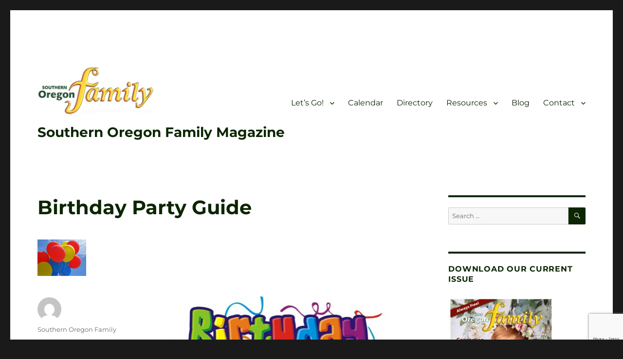

--- FILE ---
content_type: text/html; charset=UTF-8
request_url: https://southernoregonfamily.com/birthday-party-guide/
body_size: 28069
content:
<!DOCTYPE html>
<html lang="en" class="no-js">
<head>
	<meta charset="UTF-8">
	<meta name="viewport" content="width=device-width, initial-scale=1">
	<link rel="profile" href="https://gmpg.org/xfn/11">
		<script>(function(html){html.className = html.className.replace(/\bno-js\b/,'js')})(document.documentElement);</script>
<meta name='robots' content='index, follow, max-image-preview:large, max-snippet:-1, max-video-preview:-1' />
	<style>img:is([sizes="auto" i], [sizes^="auto," i]) { contain-intrinsic-size: 3000px 1500px }</style>
	
	<!-- This site is optimized with the Yoast SEO plugin v25.8 - https://yoast.com/wordpress/plugins/seo/ -->
	<title>Birthday Party Guide - Southern Oregon Family Magazine</title>
	<meta name="description" content="Our Southern Oregon Birthday Party Guide advertisers are here answer your questions   when you are planning your special party." />
	<link rel="canonical" href="https://southernoregonfamily.com/birthday-party-guide/" />
	<meta property="og:locale" content="en_US" />
	<meta property="og:type" content="article" />
	<meta property="og:title" content="Birthday Party Guide - Southern Oregon Family Magazine" />
	<meta property="og:description" content="Our Southern Oregon Birthday Party Guide advertisers are here answer your questions   when you are planning your special party." />
	<meta property="og:url" content="https://southernoregonfamily.com/birthday-party-guide/" />
	<meta property="og:site_name" content="Southern Oregon Family Magazine" />
	<meta property="article:published_time" content="2018-03-06T03:10:38+00:00" />
	<meta property="article:modified_time" content="2020-02-13T17:59:54+00:00" />
	<meta property="og:image" content="https://southernoregonfamily.com/wp-content/uploads/2019/03/birthday-party-balloons.jpg" />
	<meta property="og:image:width" content="640" />
	<meta property="og:image:height" content="480" />
	<meta property="og:image:type" content="image/jpeg" />
	<meta name="author" content="Southern Oregon Family" />
	<meta name="twitter:card" content="summary_large_image" />
	<meta name="twitter:label1" content="Written by" />
	<meta name="twitter:data1" content="Southern Oregon Family" />
	<meta name="twitter:label2" content="Est. reading time" />
	<meta name="twitter:data2" content="2 minutes" />
	<script type="application/ld+json" class="yoast-schema-graph">{"@context":"https://schema.org","@graph":[{"@type":"Article","@id":"https://southernoregonfamily.com/birthday-party-guide/#article","isPartOf":{"@id":"https://southernoregonfamily.com/birthday-party-guide/"},"author":{"name":"Southern Oregon Family","@id":"https://southernoregonfamily.com/#/schema/person/94b618f8c1776306023a61a5e9dad0dc"},"headline":"Birthday Party Guide","datePublished":"2018-03-06T03:10:38+00:00","dateModified":"2020-02-13T17:59:54+00:00","mainEntityOfPage":{"@id":"https://southernoregonfamily.com/birthday-party-guide/"},"wordCount":413,"publisher":{"@id":"https://southernoregonfamily.com/#organization"},"image":{"@id":"https://southernoregonfamily.com/birthday-party-guide/#primaryimage"},"thumbnailUrl":"https://southernoregonfamily.com/wp-content/uploads/2019/03/birthday-party-balloons.jpg","keywords":["Ashland","Birthday Cakes","Birthday Party","Central Point","Grants Pass","kids","Kids Birthday Party Entertainment","Medford","Rogue Valley","Southern Oregon","Southern Oregon Family","Where to Have a Kids Birthday Party"],"articleSection":["BIRTHDAY PARTY GUIDE"],"inLanguage":"en"},{"@type":"WebPage","@id":"https://southernoregonfamily.com/birthday-party-guide/","url":"https://southernoregonfamily.com/birthday-party-guide/","name":"Birthday Party Guide - Southern Oregon Family Magazine","isPartOf":{"@id":"https://southernoregonfamily.com/#website"},"primaryImageOfPage":{"@id":"https://southernoregonfamily.com/birthday-party-guide/#primaryimage"},"image":{"@id":"https://southernoregonfamily.com/birthday-party-guide/#primaryimage"},"thumbnailUrl":"https://southernoregonfamily.com/wp-content/uploads/2019/03/birthday-party-balloons.jpg","datePublished":"2018-03-06T03:10:38+00:00","dateModified":"2020-02-13T17:59:54+00:00","description":"Our Southern Oregon Birthday Party Guide advertisers are here answer your questions   when you are planning your special party.","breadcrumb":{"@id":"https://southernoregonfamily.com/birthday-party-guide/#breadcrumb"},"inLanguage":"en","potentialAction":[{"@type":"ReadAction","target":["https://southernoregonfamily.com/birthday-party-guide/"]}]},{"@type":"ImageObject","inLanguage":"en","@id":"https://southernoregonfamily.com/birthday-party-guide/#primaryimage","url":"https://southernoregonfamily.com/wp-content/uploads/2019/03/birthday-party-balloons.jpg","contentUrl":"https://southernoregonfamily.com/wp-content/uploads/2019/03/birthday-party-balloons.jpg","width":640,"height":480},{"@type":"BreadcrumbList","@id":"https://southernoregonfamily.com/birthday-party-guide/#breadcrumb","itemListElement":[{"@type":"ListItem","position":1,"name":"Home","item":"https://southernoregonfamily.com/"},{"@type":"ListItem","position":2,"name":"Blog","item":"https://southernoregonfamily.com/blog/"},{"@type":"ListItem","position":3,"name":"Birthday Party Guide"}]},{"@type":"WebSite","@id":"https://southernoregonfamily.com/#website","url":"https://southernoregonfamily.com/","name":"Southern Oregon Family Magazine","description":"","publisher":{"@id":"https://southernoregonfamily.com/#organization"},"potentialAction":[{"@type":"SearchAction","target":{"@type":"EntryPoint","urlTemplate":"https://southernoregonfamily.com/?s={search_term_string}"},"query-input":{"@type":"PropertyValueSpecification","valueRequired":true,"valueName":"search_term_string"}}],"inLanguage":"en"},{"@type":"Organization","@id":"https://southernoregonfamily.com/#organization","name":"Southern Oregon Family Magazine","url":"https://southernoregonfamily.com/","logo":{"@type":"ImageObject","inLanguage":"en","@id":"https://southernoregonfamily.com/#/schema/logo/image/","url":"https://southernoregonfamily.com/wp-content/uploads/2024/02/cropped-Screenshot-2024-02-12-at-7.33.27-PM.png","contentUrl":"https://southernoregonfamily.com/wp-content/uploads/2024/02/cropped-Screenshot-2024-02-12-at-7.33.27-PM.png","width":1198,"height":540,"caption":"Southern Oregon Family Magazine"},"image":{"@id":"https://southernoregonfamily.com/#/schema/logo/image/"}},{"@type":"Person","@id":"https://southernoregonfamily.com/#/schema/person/94b618f8c1776306023a61a5e9dad0dc","name":"Southern Oregon Family","image":{"@type":"ImageObject","inLanguage":"en","@id":"https://southernoregonfamily.com/#/schema/person/image/","url":"https://secure.gravatar.com/avatar/49694f880d62e390c0c6bf10970b4a43f5311f23352a797a7020e2328244eeca?s=96&d=mm&r=g","contentUrl":"https://secure.gravatar.com/avatar/49694f880d62e390c0c6bf10970b4a43f5311f23352a797a7020e2328244eeca?s=96&d=mm&r=g","caption":"Southern Oregon Family"},"url":"https://southernoregonfamily.com/author/cindy17/"}]}</script>
	<!-- / Yoast SEO plugin. -->


<link rel='dns-prefetch' href='//maxcdn.bootstrapcdn.com' />
<link rel="alternate" type="application/rss+xml" title="Southern Oregon Family Magazine &raquo; Feed" href="https://southernoregonfamily.com/feed/" />
<link rel="alternate" type="application/rss+xml" title="Southern Oregon Family Magazine &raquo; Comments Feed" href="https://southernoregonfamily.com/comments/feed/" />
		<!-- This site uses the Google Analytics by MonsterInsights plugin v9.7.0 - Using Analytics tracking - https://www.monsterinsights.com/ -->
							<script src="//www.googletagmanager.com/gtag/js?id=G-MQW6KPTS00"  data-cfasync="false" data-wpfc-render="false" async></script>
			<script data-cfasync="false" data-wpfc-render="false">
				var mi_version = '9.7.0';
				var mi_track_user = true;
				var mi_no_track_reason = '';
								var MonsterInsightsDefaultLocations = {"page_location":"https:\/\/southernoregonfamily.com\/birthday-party-guide\/"};
								if ( typeof MonsterInsightsPrivacyGuardFilter === 'function' ) {
					var MonsterInsightsLocations = (typeof MonsterInsightsExcludeQuery === 'object') ? MonsterInsightsPrivacyGuardFilter( MonsterInsightsExcludeQuery ) : MonsterInsightsPrivacyGuardFilter( MonsterInsightsDefaultLocations );
				} else {
					var MonsterInsightsLocations = (typeof MonsterInsightsExcludeQuery === 'object') ? MonsterInsightsExcludeQuery : MonsterInsightsDefaultLocations;
				}

								var disableStrs = [
										'ga-disable-G-MQW6KPTS00',
									];

				/* Function to detect opted out users */
				function __gtagTrackerIsOptedOut() {
					for (var index = 0; index < disableStrs.length; index++) {
						if (document.cookie.indexOf(disableStrs[index] + '=true') > -1) {
							return true;
						}
					}

					return false;
				}

				/* Disable tracking if the opt-out cookie exists. */
				if (__gtagTrackerIsOptedOut()) {
					for (var index = 0; index < disableStrs.length; index++) {
						window[disableStrs[index]] = true;
					}
				}

				/* Opt-out function */
				function __gtagTrackerOptout() {
					for (var index = 0; index < disableStrs.length; index++) {
						document.cookie = disableStrs[index] + '=true; expires=Thu, 31 Dec 2099 23:59:59 UTC; path=/';
						window[disableStrs[index]] = true;
					}
				}

				if ('undefined' === typeof gaOptout) {
					function gaOptout() {
						__gtagTrackerOptout();
					}
				}
								window.dataLayer = window.dataLayer || [];

				window.MonsterInsightsDualTracker = {
					helpers: {},
					trackers: {},
				};
				if (mi_track_user) {
					function __gtagDataLayer() {
						dataLayer.push(arguments);
					}

					function __gtagTracker(type, name, parameters) {
						if (!parameters) {
							parameters = {};
						}

						if (parameters.send_to) {
							__gtagDataLayer.apply(null, arguments);
							return;
						}

						if (type === 'event') {
														parameters.send_to = monsterinsights_frontend.v4_id;
							var hookName = name;
							if (typeof parameters['event_category'] !== 'undefined') {
								hookName = parameters['event_category'] + ':' + name;
							}

							if (typeof MonsterInsightsDualTracker.trackers[hookName] !== 'undefined') {
								MonsterInsightsDualTracker.trackers[hookName](parameters);
							} else {
								__gtagDataLayer('event', name, parameters);
							}
							
						} else {
							__gtagDataLayer.apply(null, arguments);
						}
					}

					__gtagTracker('js', new Date());
					__gtagTracker('set', {
						'developer_id.dZGIzZG': true,
											});
					if ( MonsterInsightsLocations.page_location ) {
						__gtagTracker('set', MonsterInsightsLocations);
					}
										__gtagTracker('config', 'G-MQW6KPTS00', {"forceSSL":"true"} );
										window.gtag = __gtagTracker;										(function () {
						/* https://developers.google.com/analytics/devguides/collection/analyticsjs/ */
						/* ga and __gaTracker compatibility shim. */
						var noopfn = function () {
							return null;
						};
						var newtracker = function () {
							return new Tracker();
						};
						var Tracker = function () {
							return null;
						};
						var p = Tracker.prototype;
						p.get = noopfn;
						p.set = noopfn;
						p.send = function () {
							var args = Array.prototype.slice.call(arguments);
							args.unshift('send');
							__gaTracker.apply(null, args);
						};
						var __gaTracker = function () {
							var len = arguments.length;
							if (len === 0) {
								return;
							}
							var f = arguments[len - 1];
							if (typeof f !== 'object' || f === null || typeof f.hitCallback !== 'function') {
								if ('send' === arguments[0]) {
									var hitConverted, hitObject = false, action;
									if ('event' === arguments[1]) {
										if ('undefined' !== typeof arguments[3]) {
											hitObject = {
												'eventAction': arguments[3],
												'eventCategory': arguments[2],
												'eventLabel': arguments[4],
												'value': arguments[5] ? arguments[5] : 1,
											}
										}
									}
									if ('pageview' === arguments[1]) {
										if ('undefined' !== typeof arguments[2]) {
											hitObject = {
												'eventAction': 'page_view',
												'page_path': arguments[2],
											}
										}
									}
									if (typeof arguments[2] === 'object') {
										hitObject = arguments[2];
									}
									if (typeof arguments[5] === 'object') {
										Object.assign(hitObject, arguments[5]);
									}
									if ('undefined' !== typeof arguments[1].hitType) {
										hitObject = arguments[1];
										if ('pageview' === hitObject.hitType) {
											hitObject.eventAction = 'page_view';
										}
									}
									if (hitObject) {
										action = 'timing' === arguments[1].hitType ? 'timing_complete' : hitObject.eventAction;
										hitConverted = mapArgs(hitObject);
										__gtagTracker('event', action, hitConverted);
									}
								}
								return;
							}

							function mapArgs(args) {
								var arg, hit = {};
								var gaMap = {
									'eventCategory': 'event_category',
									'eventAction': 'event_action',
									'eventLabel': 'event_label',
									'eventValue': 'event_value',
									'nonInteraction': 'non_interaction',
									'timingCategory': 'event_category',
									'timingVar': 'name',
									'timingValue': 'value',
									'timingLabel': 'event_label',
									'page': 'page_path',
									'location': 'page_location',
									'title': 'page_title',
									'referrer' : 'page_referrer',
								};
								for (arg in args) {
																		if (!(!args.hasOwnProperty(arg) || !gaMap.hasOwnProperty(arg))) {
										hit[gaMap[arg]] = args[arg];
									} else {
										hit[arg] = args[arg];
									}
								}
								return hit;
							}

							try {
								f.hitCallback();
							} catch (ex) {
							}
						};
						__gaTracker.create = newtracker;
						__gaTracker.getByName = newtracker;
						__gaTracker.getAll = function () {
							return [];
						};
						__gaTracker.remove = noopfn;
						__gaTracker.loaded = true;
						window['__gaTracker'] = __gaTracker;
					})();
									} else {
										console.log("");
					(function () {
						function __gtagTracker() {
							return null;
						}

						window['__gtagTracker'] = __gtagTracker;
						window['gtag'] = __gtagTracker;
					})();
									}
			</script>
			
							<!-- / Google Analytics by MonsterInsights -->
		<script>
window._wpemojiSettings = {"baseUrl":"https:\/\/s.w.org\/images\/core\/emoji\/15.1.0\/72x72\/","ext":".png","svgUrl":"https:\/\/s.w.org\/images\/core\/emoji\/15.1.0\/svg\/","svgExt":".svg","source":{"concatemoji":"https:\/\/southernoregonfamily.com\/wp-includes\/js\/wp-emoji-release.min.js?ver=6.8.1"}};
/*! This file is auto-generated */
!function(i,n){var o,s,e;function c(e){try{var t={supportTests:e,timestamp:(new Date).valueOf()};sessionStorage.setItem(o,JSON.stringify(t))}catch(e){}}function p(e,t,n){e.clearRect(0,0,e.canvas.width,e.canvas.height),e.fillText(t,0,0);var t=new Uint32Array(e.getImageData(0,0,e.canvas.width,e.canvas.height).data),r=(e.clearRect(0,0,e.canvas.width,e.canvas.height),e.fillText(n,0,0),new Uint32Array(e.getImageData(0,0,e.canvas.width,e.canvas.height).data));return t.every(function(e,t){return e===r[t]})}function u(e,t,n){switch(t){case"flag":return n(e,"\ud83c\udff3\ufe0f\u200d\u26a7\ufe0f","\ud83c\udff3\ufe0f\u200b\u26a7\ufe0f")?!1:!n(e,"\ud83c\uddfa\ud83c\uddf3","\ud83c\uddfa\u200b\ud83c\uddf3")&&!n(e,"\ud83c\udff4\udb40\udc67\udb40\udc62\udb40\udc65\udb40\udc6e\udb40\udc67\udb40\udc7f","\ud83c\udff4\u200b\udb40\udc67\u200b\udb40\udc62\u200b\udb40\udc65\u200b\udb40\udc6e\u200b\udb40\udc67\u200b\udb40\udc7f");case"emoji":return!n(e,"\ud83d\udc26\u200d\ud83d\udd25","\ud83d\udc26\u200b\ud83d\udd25")}return!1}function f(e,t,n){var r="undefined"!=typeof WorkerGlobalScope&&self instanceof WorkerGlobalScope?new OffscreenCanvas(300,150):i.createElement("canvas"),a=r.getContext("2d",{willReadFrequently:!0}),o=(a.textBaseline="top",a.font="600 32px Arial",{});return e.forEach(function(e){o[e]=t(a,e,n)}),o}function t(e){var t=i.createElement("script");t.src=e,t.defer=!0,i.head.appendChild(t)}"undefined"!=typeof Promise&&(o="wpEmojiSettingsSupports",s=["flag","emoji"],n.supports={everything:!0,everythingExceptFlag:!0},e=new Promise(function(e){i.addEventListener("DOMContentLoaded",e,{once:!0})}),new Promise(function(t){var n=function(){try{var e=JSON.parse(sessionStorage.getItem(o));if("object"==typeof e&&"number"==typeof e.timestamp&&(new Date).valueOf()<e.timestamp+604800&&"object"==typeof e.supportTests)return e.supportTests}catch(e){}return null}();if(!n){if("undefined"!=typeof Worker&&"undefined"!=typeof OffscreenCanvas&&"undefined"!=typeof URL&&URL.createObjectURL&&"undefined"!=typeof Blob)try{var e="postMessage("+f.toString()+"("+[JSON.stringify(s),u.toString(),p.toString()].join(",")+"));",r=new Blob([e],{type:"text/javascript"}),a=new Worker(URL.createObjectURL(r),{name:"wpTestEmojiSupports"});return void(a.onmessage=function(e){c(n=e.data),a.terminate(),t(n)})}catch(e){}c(n=f(s,u,p))}t(n)}).then(function(e){for(var t in e)n.supports[t]=e[t],n.supports.everything=n.supports.everything&&n.supports[t],"flag"!==t&&(n.supports.everythingExceptFlag=n.supports.everythingExceptFlag&&n.supports[t]);n.supports.everythingExceptFlag=n.supports.everythingExceptFlag&&!n.supports.flag,n.DOMReady=!1,n.readyCallback=function(){n.DOMReady=!0}}).then(function(){return e}).then(function(){var e;n.supports.everything||(n.readyCallback(),(e=n.source||{}).concatemoji?t(e.concatemoji):e.wpemoji&&e.twemoji&&(t(e.twemoji),t(e.wpemoji)))}))}((window,document),window._wpemojiSettings);
</script>
<link rel='stylesheet' id='ai1ec_style-css' href='//southernoregonfamily.com/wp-content/plugins/all-in-one-event-calendar/public/themes-ai1ec/vortex/css/ai1ec_parsed_css.css?ver=3.0.0' media='all' />
<link rel='stylesheet' id='pt-cv-public-style-css' href='https://southernoregonfamily.com/wp-content/plugins/content-views-query-and-display-post-page/public/assets/css/cv.css?ver=4.2' media='all' />
<link rel='stylesheet' id='sbi_styles-css' href='https://southernoregonfamily.com/wp-content/plugins/instagram-feed/css/sbi-styles.min.css?ver=6.9.1' media='all' />
<link rel='stylesheet' id='cornerstone-shortcodes-css' href='https://southernoregonfamily.com/wp-content/plugins/cornerstone/assets/css/site/style.6f62d0f.css' media='all' />
<style id='wp-emoji-styles-inline-css'>

	img.wp-smiley, img.emoji {
		display: inline !important;
		border: none !important;
		box-shadow: none !important;
		height: 1em !important;
		width: 1em !important;
		margin: 0 0.07em !important;
		vertical-align: -0.1em !important;
		background: none !important;
		padding: 0 !important;
	}
</style>
<link rel='stylesheet' id='wp-block-library-css' href='https://southernoregonfamily.com/wp-includes/css/dist/block-library/style.min.css?ver=6.8.1' media='all' />
<style id='wp-block-library-theme-inline-css'>
.wp-block-audio :where(figcaption){color:#555;font-size:13px;text-align:center}.is-dark-theme .wp-block-audio :where(figcaption){color:#ffffffa6}.wp-block-audio{margin:0 0 1em}.wp-block-code{border:1px solid #ccc;border-radius:4px;font-family:Menlo,Consolas,monaco,monospace;padding:.8em 1em}.wp-block-embed :where(figcaption){color:#555;font-size:13px;text-align:center}.is-dark-theme .wp-block-embed :where(figcaption){color:#ffffffa6}.wp-block-embed{margin:0 0 1em}.blocks-gallery-caption{color:#555;font-size:13px;text-align:center}.is-dark-theme .blocks-gallery-caption{color:#ffffffa6}:root :where(.wp-block-image figcaption){color:#555;font-size:13px;text-align:center}.is-dark-theme :root :where(.wp-block-image figcaption){color:#ffffffa6}.wp-block-image{margin:0 0 1em}.wp-block-pullquote{border-bottom:4px solid;border-top:4px solid;color:currentColor;margin-bottom:1.75em}.wp-block-pullquote cite,.wp-block-pullquote footer,.wp-block-pullquote__citation{color:currentColor;font-size:.8125em;font-style:normal;text-transform:uppercase}.wp-block-quote{border-left:.25em solid;margin:0 0 1.75em;padding-left:1em}.wp-block-quote cite,.wp-block-quote footer{color:currentColor;font-size:.8125em;font-style:normal;position:relative}.wp-block-quote:where(.has-text-align-right){border-left:none;border-right:.25em solid;padding-left:0;padding-right:1em}.wp-block-quote:where(.has-text-align-center){border:none;padding-left:0}.wp-block-quote.is-large,.wp-block-quote.is-style-large,.wp-block-quote:where(.is-style-plain){border:none}.wp-block-search .wp-block-search__label{font-weight:700}.wp-block-search__button{border:1px solid #ccc;padding:.375em .625em}:where(.wp-block-group.has-background){padding:1.25em 2.375em}.wp-block-separator.has-css-opacity{opacity:.4}.wp-block-separator{border:none;border-bottom:2px solid;margin-left:auto;margin-right:auto}.wp-block-separator.has-alpha-channel-opacity{opacity:1}.wp-block-separator:not(.is-style-wide):not(.is-style-dots){width:100px}.wp-block-separator.has-background:not(.is-style-dots){border-bottom:none;height:1px}.wp-block-separator.has-background:not(.is-style-wide):not(.is-style-dots){height:2px}.wp-block-table{margin:0 0 1em}.wp-block-table td,.wp-block-table th{word-break:normal}.wp-block-table :where(figcaption){color:#555;font-size:13px;text-align:center}.is-dark-theme .wp-block-table :where(figcaption){color:#ffffffa6}.wp-block-video :where(figcaption){color:#555;font-size:13px;text-align:center}.is-dark-theme .wp-block-video :where(figcaption){color:#ffffffa6}.wp-block-video{margin:0 0 1em}:root :where(.wp-block-template-part.has-background){margin-bottom:0;margin-top:0;padding:1.25em 2.375em}
</style>
<style id='classic-theme-styles-inline-css'>
/*! This file is auto-generated */
.wp-block-button__link{color:#fff;background-color:#32373c;border-radius:9999px;box-shadow:none;text-decoration:none;padding:calc(.667em + 2px) calc(1.333em + 2px);font-size:1.125em}.wp-block-file__button{background:#32373c;color:#fff;text-decoration:none}
</style>
<style id='global-styles-inline-css'>
:root{--wp--preset--aspect-ratio--square: 1;--wp--preset--aspect-ratio--4-3: 4/3;--wp--preset--aspect-ratio--3-4: 3/4;--wp--preset--aspect-ratio--3-2: 3/2;--wp--preset--aspect-ratio--2-3: 2/3;--wp--preset--aspect-ratio--16-9: 16/9;--wp--preset--aspect-ratio--9-16: 9/16;--wp--preset--color--black: #000000;--wp--preset--color--cyan-bluish-gray: #abb8c3;--wp--preset--color--white: #fff;--wp--preset--color--pale-pink: #f78da7;--wp--preset--color--vivid-red: #cf2e2e;--wp--preset--color--luminous-vivid-orange: #ff6900;--wp--preset--color--luminous-vivid-amber: #fcb900;--wp--preset--color--light-green-cyan: #7bdcb5;--wp--preset--color--vivid-green-cyan: #00d084;--wp--preset--color--pale-cyan-blue: #8ed1fc;--wp--preset--color--vivid-cyan-blue: #0693e3;--wp--preset--color--vivid-purple: #9b51e0;--wp--preset--color--dark-gray: #1a1a1a;--wp--preset--color--medium-gray: #686868;--wp--preset--color--light-gray: #e5e5e5;--wp--preset--color--blue-gray: #4d545c;--wp--preset--color--bright-blue: #007acc;--wp--preset--color--light-blue: #9adffd;--wp--preset--color--dark-brown: #402b30;--wp--preset--color--medium-brown: #774e24;--wp--preset--color--dark-red: #640c1f;--wp--preset--color--bright-red: #ff675f;--wp--preset--color--yellow: #ffef8e;--wp--preset--gradient--vivid-cyan-blue-to-vivid-purple: linear-gradient(135deg,rgba(6,147,227,1) 0%,rgb(155,81,224) 100%);--wp--preset--gradient--light-green-cyan-to-vivid-green-cyan: linear-gradient(135deg,rgb(122,220,180) 0%,rgb(0,208,130) 100%);--wp--preset--gradient--luminous-vivid-amber-to-luminous-vivid-orange: linear-gradient(135deg,rgba(252,185,0,1) 0%,rgba(255,105,0,1) 100%);--wp--preset--gradient--luminous-vivid-orange-to-vivid-red: linear-gradient(135deg,rgba(255,105,0,1) 0%,rgb(207,46,46) 100%);--wp--preset--gradient--very-light-gray-to-cyan-bluish-gray: linear-gradient(135deg,rgb(238,238,238) 0%,rgb(169,184,195) 100%);--wp--preset--gradient--cool-to-warm-spectrum: linear-gradient(135deg,rgb(74,234,220) 0%,rgb(151,120,209) 20%,rgb(207,42,186) 40%,rgb(238,44,130) 60%,rgb(251,105,98) 80%,rgb(254,248,76) 100%);--wp--preset--gradient--blush-light-purple: linear-gradient(135deg,rgb(255,206,236) 0%,rgb(152,150,240) 100%);--wp--preset--gradient--blush-bordeaux: linear-gradient(135deg,rgb(254,205,165) 0%,rgb(254,45,45) 50%,rgb(107,0,62) 100%);--wp--preset--gradient--luminous-dusk: linear-gradient(135deg,rgb(255,203,112) 0%,rgb(199,81,192) 50%,rgb(65,88,208) 100%);--wp--preset--gradient--pale-ocean: linear-gradient(135deg,rgb(255,245,203) 0%,rgb(182,227,212) 50%,rgb(51,167,181) 100%);--wp--preset--gradient--electric-grass: linear-gradient(135deg,rgb(202,248,128) 0%,rgb(113,206,126) 100%);--wp--preset--gradient--midnight: linear-gradient(135deg,rgb(2,3,129) 0%,rgb(40,116,252) 100%);--wp--preset--font-size--small: 13px;--wp--preset--font-size--medium: 20px;--wp--preset--font-size--large: 36px;--wp--preset--font-size--x-large: 42px;--wp--preset--spacing--20: 0.44rem;--wp--preset--spacing--30: 0.67rem;--wp--preset--spacing--40: 1rem;--wp--preset--spacing--50: 1.5rem;--wp--preset--spacing--60: 2.25rem;--wp--preset--spacing--70: 3.38rem;--wp--preset--spacing--80: 5.06rem;--wp--preset--shadow--natural: 6px 6px 9px rgba(0, 0, 0, 0.2);--wp--preset--shadow--deep: 12px 12px 50px rgba(0, 0, 0, 0.4);--wp--preset--shadow--sharp: 6px 6px 0px rgba(0, 0, 0, 0.2);--wp--preset--shadow--outlined: 6px 6px 0px -3px rgba(255, 255, 255, 1), 6px 6px rgba(0, 0, 0, 1);--wp--preset--shadow--crisp: 6px 6px 0px rgba(0, 0, 0, 1);}:where(.is-layout-flex){gap: 0.5em;}:where(.is-layout-grid){gap: 0.5em;}body .is-layout-flex{display: flex;}.is-layout-flex{flex-wrap: wrap;align-items: center;}.is-layout-flex > :is(*, div){margin: 0;}body .is-layout-grid{display: grid;}.is-layout-grid > :is(*, div){margin: 0;}:where(.wp-block-columns.is-layout-flex){gap: 2em;}:where(.wp-block-columns.is-layout-grid){gap: 2em;}:where(.wp-block-post-template.is-layout-flex){gap: 1.25em;}:where(.wp-block-post-template.is-layout-grid){gap: 1.25em;}.has-black-color{color: var(--wp--preset--color--black) !important;}.has-cyan-bluish-gray-color{color: var(--wp--preset--color--cyan-bluish-gray) !important;}.has-white-color{color: var(--wp--preset--color--white) !important;}.has-pale-pink-color{color: var(--wp--preset--color--pale-pink) !important;}.has-vivid-red-color{color: var(--wp--preset--color--vivid-red) !important;}.has-luminous-vivid-orange-color{color: var(--wp--preset--color--luminous-vivid-orange) !important;}.has-luminous-vivid-amber-color{color: var(--wp--preset--color--luminous-vivid-amber) !important;}.has-light-green-cyan-color{color: var(--wp--preset--color--light-green-cyan) !important;}.has-vivid-green-cyan-color{color: var(--wp--preset--color--vivid-green-cyan) !important;}.has-pale-cyan-blue-color{color: var(--wp--preset--color--pale-cyan-blue) !important;}.has-vivid-cyan-blue-color{color: var(--wp--preset--color--vivid-cyan-blue) !important;}.has-vivid-purple-color{color: var(--wp--preset--color--vivid-purple) !important;}.has-black-background-color{background-color: var(--wp--preset--color--black) !important;}.has-cyan-bluish-gray-background-color{background-color: var(--wp--preset--color--cyan-bluish-gray) !important;}.has-white-background-color{background-color: var(--wp--preset--color--white) !important;}.has-pale-pink-background-color{background-color: var(--wp--preset--color--pale-pink) !important;}.has-vivid-red-background-color{background-color: var(--wp--preset--color--vivid-red) !important;}.has-luminous-vivid-orange-background-color{background-color: var(--wp--preset--color--luminous-vivid-orange) !important;}.has-luminous-vivid-amber-background-color{background-color: var(--wp--preset--color--luminous-vivid-amber) !important;}.has-light-green-cyan-background-color{background-color: var(--wp--preset--color--light-green-cyan) !important;}.has-vivid-green-cyan-background-color{background-color: var(--wp--preset--color--vivid-green-cyan) !important;}.has-pale-cyan-blue-background-color{background-color: var(--wp--preset--color--pale-cyan-blue) !important;}.has-vivid-cyan-blue-background-color{background-color: var(--wp--preset--color--vivid-cyan-blue) !important;}.has-vivid-purple-background-color{background-color: var(--wp--preset--color--vivid-purple) !important;}.has-black-border-color{border-color: var(--wp--preset--color--black) !important;}.has-cyan-bluish-gray-border-color{border-color: var(--wp--preset--color--cyan-bluish-gray) !important;}.has-white-border-color{border-color: var(--wp--preset--color--white) !important;}.has-pale-pink-border-color{border-color: var(--wp--preset--color--pale-pink) !important;}.has-vivid-red-border-color{border-color: var(--wp--preset--color--vivid-red) !important;}.has-luminous-vivid-orange-border-color{border-color: var(--wp--preset--color--luminous-vivid-orange) !important;}.has-luminous-vivid-amber-border-color{border-color: var(--wp--preset--color--luminous-vivid-amber) !important;}.has-light-green-cyan-border-color{border-color: var(--wp--preset--color--light-green-cyan) !important;}.has-vivid-green-cyan-border-color{border-color: var(--wp--preset--color--vivid-green-cyan) !important;}.has-pale-cyan-blue-border-color{border-color: var(--wp--preset--color--pale-cyan-blue) !important;}.has-vivid-cyan-blue-border-color{border-color: var(--wp--preset--color--vivid-cyan-blue) !important;}.has-vivid-purple-border-color{border-color: var(--wp--preset--color--vivid-purple) !important;}.has-vivid-cyan-blue-to-vivid-purple-gradient-background{background: var(--wp--preset--gradient--vivid-cyan-blue-to-vivid-purple) !important;}.has-light-green-cyan-to-vivid-green-cyan-gradient-background{background: var(--wp--preset--gradient--light-green-cyan-to-vivid-green-cyan) !important;}.has-luminous-vivid-amber-to-luminous-vivid-orange-gradient-background{background: var(--wp--preset--gradient--luminous-vivid-amber-to-luminous-vivid-orange) !important;}.has-luminous-vivid-orange-to-vivid-red-gradient-background{background: var(--wp--preset--gradient--luminous-vivid-orange-to-vivid-red) !important;}.has-very-light-gray-to-cyan-bluish-gray-gradient-background{background: var(--wp--preset--gradient--very-light-gray-to-cyan-bluish-gray) !important;}.has-cool-to-warm-spectrum-gradient-background{background: var(--wp--preset--gradient--cool-to-warm-spectrum) !important;}.has-blush-light-purple-gradient-background{background: var(--wp--preset--gradient--blush-light-purple) !important;}.has-blush-bordeaux-gradient-background{background: var(--wp--preset--gradient--blush-bordeaux) !important;}.has-luminous-dusk-gradient-background{background: var(--wp--preset--gradient--luminous-dusk) !important;}.has-pale-ocean-gradient-background{background: var(--wp--preset--gradient--pale-ocean) !important;}.has-electric-grass-gradient-background{background: var(--wp--preset--gradient--electric-grass) !important;}.has-midnight-gradient-background{background: var(--wp--preset--gradient--midnight) !important;}.has-small-font-size{font-size: var(--wp--preset--font-size--small) !important;}.has-medium-font-size{font-size: var(--wp--preset--font-size--medium) !important;}.has-large-font-size{font-size: var(--wp--preset--font-size--large) !important;}.has-x-large-font-size{font-size: var(--wp--preset--font-size--x-large) !important;}
:where(.wp-block-post-template.is-layout-flex){gap: 1.25em;}:where(.wp-block-post-template.is-layout-grid){gap: 1.25em;}
:where(.wp-block-columns.is-layout-flex){gap: 2em;}:where(.wp-block-columns.is-layout-grid){gap: 2em;}
:root :where(.wp-block-pullquote){font-size: 1.5em;line-height: 1.6;}
</style>
<link rel='stylesheet' id='contact-form-7-css' href='https://southernoregonfamily.com/wp-content/plugins/contact-form-7/includes/css/styles.css?ver=6.1.1' media='all' />
<link rel='stylesheet' id='twentysixteen-fonts-css' href='https://southernoregonfamily.com/wp-content/themes/twentysixteen/fonts/merriweather-plus-montserrat-plus-inconsolata.css?ver=20230328' media='all' />
<link rel='stylesheet' id='genericons-css' href='https://southernoregonfamily.com/wp-content/themes/twentysixteen/genericons/genericons.css?ver=20201208' media='all' />
<link rel='stylesheet' id='twentysixteen-style-css' href='https://southernoregonfamily.com/wp-content/themes/twentysixteen/style.css?ver=20240402' media='all' />
<style id='twentysixteen-style-inline-css'>

		/* Custom Link Color */
		.menu-toggle:hover,
		.menu-toggle:focus,
		a,
		.main-navigation a:hover,
		.main-navigation a:focus,
		.dropdown-toggle:hover,
		.dropdown-toggle:focus,
		.social-navigation a:hover:before,
		.social-navigation a:focus:before,
		.post-navigation a:hover .post-title,
		.post-navigation a:focus .post-title,
		.tagcloud a:hover,
		.tagcloud a:focus,
		.site-branding .site-title a:hover,
		.site-branding .site-title a:focus,
		.entry-title a:hover,
		.entry-title a:focus,
		.entry-footer a:hover,
		.entry-footer a:focus,
		.comment-metadata a:hover,
		.comment-metadata a:focus,
		.pingback .comment-edit-link:hover,
		.pingback .comment-edit-link:focus,
		.comment-reply-link,
		.comment-reply-link:hover,
		.comment-reply-link:focus,
		.required,
		.site-info a:hover,
		.site-info a:focus {
			color: #0a5b00;
		}

		mark,
		ins,
		button:hover,
		button:focus,
		input[type="button"]:hover,
		input[type="button"]:focus,
		input[type="reset"]:hover,
		input[type="reset"]:focus,
		input[type="submit"]:hover,
		input[type="submit"]:focus,
		.pagination .prev:hover,
		.pagination .prev:focus,
		.pagination .next:hover,
		.pagination .next:focus,
		.widget_calendar tbody a,
		.page-links a:hover,
		.page-links a:focus {
			background-color: #0a5b00;
		}

		input[type="date"]:focus,
		input[type="time"]:focus,
		input[type="datetime-local"]:focus,
		input[type="week"]:focus,
		input[type="month"]:focus,
		input[type="text"]:focus,
		input[type="email"]:focus,
		input[type="url"]:focus,
		input[type="password"]:focus,
		input[type="search"]:focus,
		input[type="tel"]:focus,
		input[type="number"]:focus,
		textarea:focus,
		.tagcloud a:hover,
		.tagcloud a:focus,
		.menu-toggle:hover,
		.menu-toggle:focus {
			border-color: #0a5b00;
		}

		@media screen and (min-width: 56.875em) {
			.main-navigation li:hover > a,
			.main-navigation li.focus > a {
				color: #0a5b00;
			}
		}
	

		/* Custom Main Text Color */
		body,
		blockquote cite,
		blockquote small,
		.main-navigation a,
		.menu-toggle,
		.dropdown-toggle,
		.social-navigation a,
		.post-navigation a,
		.pagination a:hover,
		.pagination a:focus,
		.widget-title a,
		.site-branding .site-title a,
		.entry-title a,
		.page-links > .page-links-title,
		.comment-author,
		.comment-reply-title small a:hover,
		.comment-reply-title small a:focus {
			color: #0c2602
		}

		blockquote,
		.menu-toggle.toggled-on,
		.menu-toggle.toggled-on:hover,
		.menu-toggle.toggled-on:focus,
		.post-navigation,
		.post-navigation div + div,
		.pagination,
		.widget,
		.page-header,
		.page-links a,
		.comments-title,
		.comment-reply-title {
			border-color: #0c2602;
		}

		button,
		button[disabled]:hover,
		button[disabled]:focus,
		input[type="button"],
		input[type="button"][disabled]:hover,
		input[type="button"][disabled]:focus,
		input[type="reset"],
		input[type="reset"][disabled]:hover,
		input[type="reset"][disabled]:focus,
		input[type="submit"],
		input[type="submit"][disabled]:hover,
		input[type="submit"][disabled]:focus,
		.menu-toggle.toggled-on,
		.menu-toggle.toggled-on:hover,
		.menu-toggle.toggled-on:focus,
		.pagination:before,
		.pagination:after,
		.pagination .prev,
		.pagination .next,
		.page-links a {
			background-color: #0c2602;
		}

		/* Border Color */
		fieldset,
		pre,
		abbr,
		acronym,
		table,
		th,
		td,
		input[type="date"],
		input[type="time"],
		input[type="datetime-local"],
		input[type="week"],
		input[type="month"],
		input[type="text"],
		input[type="email"],
		input[type="url"],
		input[type="password"],
		input[type="search"],
		input[type="tel"],
		input[type="number"],
		textarea,
		.main-navigation li,
		.main-navigation .primary-menu,
		.menu-toggle,
		.dropdown-toggle:after,
		.social-navigation a,
		.image-navigation,
		.comment-navigation,
		.tagcloud a,
		.entry-content,
		.entry-summary,
		.page-links a,
		.page-links > span,
		.comment-list article,
		.comment-list .pingback,
		.comment-list .trackback,
		.comment-reply-link,
		.no-comments,
		.widecolumn .mu_register .mu_alert {
			border-color: #0c2602; /* Fallback for IE7 and IE8 */
			border-color: rgba( 12, 38, 2, 0.2);
		}

		hr,
		code {
			background-color: #0c2602; /* Fallback for IE7 and IE8 */
			background-color: rgba( 12, 38, 2, 0.2);
		}

		@media screen and (min-width: 56.875em) {
			.main-navigation ul ul,
			.main-navigation ul ul li {
				border-color: rgba( 12, 38, 2, 0.2);
			}

			.main-navigation ul ul:before {
				border-top-color: rgba( 12, 38, 2, 0.2);
				border-bottom-color: rgba( 12, 38, 2, 0.2);
			}
		}
	
</style>
<link rel='stylesheet' id='twentysixteen-block-style-css' href='https://southernoregonfamily.com/wp-content/themes/twentysixteen/css/blocks.css?ver=20240117' media='all' />
<!--[if lt IE 10]>
<link rel='stylesheet' id='twentysixteen-ie-css' href='https://southernoregonfamily.com/wp-content/themes/twentysixteen/css/ie.css?ver=20170530' media='all' />
<![endif]-->
<!--[if lt IE 9]>
<link rel='stylesheet' id='twentysixteen-ie8-css' href='https://southernoregonfamily.com/wp-content/themes/twentysixteen/css/ie8.css?ver=20170530' media='all' />
<![endif]-->
<!--[if lt IE 8]>
<link rel='stylesheet' id='twentysixteen-ie7-css' href='https://southernoregonfamily.com/wp-content/themes/twentysixteen/css/ie7.css?ver=20170530' media='all' />
<![endif]-->
<link rel='stylesheet' id='heateor_sss_frontend_css-css' href='https://southernoregonfamily.com/wp-content/plugins/sassy-social-share/public/css/sassy-social-share-public.css?ver=3.3.78' media='all' />
<style id='heateor_sss_frontend_css-inline-css'>
.heateor_sss_button_instagram span.heateor_sss_svg,a.heateor_sss_instagram span.heateor_sss_svg{background:radial-gradient(circle at 30% 107%,#fdf497 0,#fdf497 5%,#fd5949 45%,#d6249f 60%,#285aeb 90%)}.heateor_sss_horizontal_sharing .heateor_sss_svg,.heateor_sss_standard_follow_icons_container .heateor_sss_svg{color:#fff;border-width:0px;border-style:solid;border-color:transparent}.heateor_sss_horizontal_sharing .heateorSssTCBackground{color:#666}.heateor_sss_horizontal_sharing span.heateor_sss_svg:hover,.heateor_sss_standard_follow_icons_container span.heateor_sss_svg:hover{border-color:transparent;}.heateor_sss_vertical_sharing span.heateor_sss_svg,.heateor_sss_floating_follow_icons_container span.heateor_sss_svg{color:#fff;border-width:0px;border-style:solid;border-color:transparent;}.heateor_sss_vertical_sharing .heateorSssTCBackground{color:#666;}.heateor_sss_vertical_sharing span.heateor_sss_svg:hover,.heateor_sss_floating_follow_icons_container span.heateor_sss_svg:hover{border-color:transparent;}@media screen and (max-width:783px) {.heateor_sss_vertical_sharing{display:none!important}}
</style>
<link rel='stylesheet' id='animate-css' href='https://southernoregonfamily.com/wp-content/plugins/pe-recent-posts/css/animate.css?ver=6.8.1' media='all' />
<link rel='stylesheet' id='font-awesome-css' href='//maxcdn.bootstrapcdn.com/font-awesome/4.7.0/css/font-awesome.min.css?ver=6.8.1' media='all' />
<link rel='stylesheet' id='pe-recent-posts-css' href='https://southernoregonfamily.com/wp-content/plugins/pe-recent-posts/css/pe-recent-posts.css?ver=6.8.1' media='all' />
<link rel='stylesheet' id='the-grid-css' href='https://southernoregonfamily.com/wp-content/plugins/the-grid/frontend/assets/css/the-grid.min.css?ver=2.5.0' media='all' />
<style id='the-grid-inline-css'>
.tolb-holder{background:rgba(0,0,0,0.8)}.tolb-holder .tolb-close,.tolb-holder .tolb-title,.tolb-holder .tolb-counter,.tolb-holder .tolb-next i,.tolb-holder .tolb-prev i{color:#ffffff}.tolb-holder .tolb-load{border-color:rgba(255,255,255,0.2);border-left:3px solid #ffffff}
.to-heart-icon,.to-heart-icon svg,.to-post-like,.to-post-like .to-like-count{position:relative;display:inline-block}.to-post-like{width:auto;cursor:pointer;font-weight:400}.to-heart-icon{float:left;margin:0 4px 0 0}.to-heart-icon svg{overflow:visible;width:15px;height:14px}.to-heart-icon g{-webkit-transform:scale(1);transform:scale(1)}.to-heart-icon path{-webkit-transform:scale(1);transform:scale(1);transition:fill .4s ease,stroke .4s ease}.no-liked .to-heart-icon path{fill:#999;stroke:#999}.empty-heart .to-heart-icon path{fill:transparent!important;stroke:#999}.liked .to-heart-icon path,.to-heart-icon svg:hover path{fill:#ff6863!important;stroke:#ff6863!important}@keyframes heartBeat{0%{transform:scale(1)}20%{transform:scale(.8)}30%{transform:scale(.95)}45%{transform:scale(.75)}50%{transform:scale(.85)}100%{transform:scale(.9)}}@-webkit-keyframes heartBeat{0%,100%,50%{-webkit-transform:scale(1)}20%{-webkit-transform:scale(.8)}30%{-webkit-transform:scale(.95)}45%{-webkit-transform:scale(.75)}}.heart-pulse g{-webkit-animation-name:heartBeat;animation-name:heartBeat;-webkit-animation-duration:1s;animation-duration:1s;-webkit-animation-iteration-count:infinite;animation-iteration-count:infinite;-webkit-transform-origin:50% 50%;transform-origin:50% 50%}.to-post-like a{color:inherit!important;fill:inherit!important;stroke:inherit!important}
</style>
<link rel='stylesheet' id='cs-css' href='https://southernoregonfamily.com/wp-content/plugins/cornerstone/assets/css/site/plugin.6f62d0f.css' media='all' />
<style id='cs-inline-css'>
 @font-face{font-family:'FontAwesomePro';font-style:normal;font-weight:900;font-display:block;src:url('https://southernoregonfamily.com/wp-content/plugins/cornerstone/assets/fonts/fa-solid-900.woff2') format('woff2'),url('https://southernoregonfamily.com/wp-content/plugins/cornerstone/assets/fonts/fa-solid-900.woff') format('woff'),url('https://southernoregonfamily.com/wp-content/plugins/cornerstone/assets/fonts/fa-solid-900.ttf') format('truetype');}[data-x-fa-pro-icon]{font-family:"FontAwesomePro" !important;}[data-x-fa-pro-icon]:before{content:attr(data-x-fa-pro-icon);}[data-x-icon],[data-x-icon-o],[data-x-icon-l],[data-x-icon-s],[data-x-icon-b],[data-x-fa-pro-icon],[class*="cs-fa-"]{display:inline-block;font-style:normal;font-weight:400;text-decoration:inherit;text-rendering:auto;-webkit-font-smoothing:antialiased;-moz-osx-font-smoothing:grayscale;}[data-x-icon].left,[data-x-icon-o].left,[data-x-icon-l].left,[data-x-icon-s].left,[data-x-icon-b].left,[data-x-fa-pro-icon].left,[class*="cs-fa-"].left{margin-right:0.5em;}[data-x-icon].right,[data-x-icon-o].right,[data-x-icon-l].right,[data-x-icon-s].right,[data-x-icon-b].right,[data-x-fa-pro-icon].right,[class*="cs-fa-"].right{margin-left:0.5em;}[data-x-icon]:before,[data-x-icon-o]:before,[data-x-icon-l]:before,[data-x-icon-s]:before,[data-x-icon-b]:before,[data-x-fa-pro-icon]:before,[class*="cs-fa-"]:before{line-height:1;}@font-face{font-family:'FontAwesome';font-style:normal;font-weight:900;font-display:block;src:url('https://southernoregonfamily.com/wp-content/plugins/cornerstone/assets/fonts/fa-solid-900.woff2') format('woff2'),url('https://southernoregonfamily.com/wp-content/plugins/cornerstone/assets/fonts/fa-solid-900.woff') format('woff'),url('https://southernoregonfamily.com/wp-content/plugins/cornerstone/assets/fonts/fa-solid-900.ttf') format('truetype');}[data-x-icon],[data-x-icon-s],[data-x-icon][class*="cs-fa-"]{font-family:"FontAwesome" !important;font-weight:900;}[data-x-icon]:before,[data-x-icon][class*="cs-fa-"]:before{content:attr(data-x-icon);}[data-x-icon-s]:before{content:attr(data-x-icon-s);}@font-face{font-family:'FontAwesomeRegular';font-style:normal;font-weight:400;font-display:block;src:url('https://southernoregonfamily.com/wp-content/plugins/cornerstone/assets/fonts/fa-regular-400.woff2') format('woff2'),url('https://southernoregonfamily.com/wp-content/plugins/cornerstone/assets/fonts/fa-regular-400.woff') format('woff'),url('https://southernoregonfamily.com/wp-content/plugins/cornerstone/assets/fonts/fa-regular-400.ttf') format('truetype');}@font-face{font-family:'FontAwesomePro';font-style:normal;font-weight:400;font-display:block;src:url('https://southernoregonfamily.com/wp-content/plugins/cornerstone/assets/fonts/fa-regular-400.woff2') format('woff2'),url('https://southernoregonfamily.com/wp-content/plugins/cornerstone/assets/fonts/fa-regular-400.woff') format('woff'),url('https://southernoregonfamily.com/wp-content/plugins/cornerstone/assets/fonts/fa-regular-400.ttf') format('truetype');}[data-x-icon-o]{font-family:"FontAwesomeRegular" !important;}[data-x-icon-o]:before{content:attr(data-x-icon-o);}@font-face{font-family:'FontAwesomeLight';font-style:normal;font-weight:300;font-display:block;src:url('https://southernoregonfamily.com/wp-content/plugins/cornerstone/assets/fonts/fa-light-300.woff2') format('woff2'),url('https://southernoregonfamily.com/wp-content/plugins/cornerstone/assets/fonts/fa-light-300.woff') format('woff'),url('https://southernoregonfamily.com/wp-content/plugins/cornerstone/assets/fonts/fa-light-300.ttf') format('truetype');}@font-face{font-family:'FontAwesomePro';font-style:normal;font-weight:300;font-display:block;src:url('https://southernoregonfamily.com/wp-content/plugins/cornerstone/assets/fonts/fa-light-300.woff2') format('woff2'),url('https://southernoregonfamily.com/wp-content/plugins/cornerstone/assets/fonts/fa-light-300.woff') format('woff'),url('https://southernoregonfamily.com/wp-content/plugins/cornerstone/assets/fonts/fa-light-300.ttf') format('truetype');}[data-x-icon-l]{font-family:"FontAwesomeLight" !important;font-weight:300;}[data-x-icon-l]:before{content:attr(data-x-icon-l);}@font-face{font-family:'FontAwesomeBrands';font-style:normal;font-weight:normal;font-display:block;src:url('https://southernoregonfamily.com/wp-content/plugins/cornerstone/assets/fonts/fa-brands-400.woff2') format('woff2'),url('https://southernoregonfamily.com/wp-content/plugins/cornerstone/assets/fonts/fa-brands-400.woff') format('woff'),url('https://southernoregonfamily.com/wp-content/plugins/cornerstone/assets/fonts/fa-brands-400.ttf') format('truetype');}[data-x-icon-b]{font-family:"FontAwesomeBrands" !important;}[data-x-icon-b]:before{content:attr(data-x-icon-b);}
</style>
<script src="https://southernoregonfamily.com/wp-includes/js/jquery/jquery.min.js?ver=3.7.1" id="jquery-core-js"></script>
<script src="https://southernoregonfamily.com/wp-includes/js/jquery/jquery-migrate.min.js?ver=3.4.1" id="jquery-migrate-js"></script>
<script src="https://southernoregonfamily.com/wp-content/plugins/pe-recent-posts/js/bootstrap.min.js?ver=3.3.0" id="bootstrap.min-js"></script>
<script src="https://southernoregonfamily.com/wp-content/plugins/google-analytics-for-wordpress/assets/js/frontend-gtag.min.js?ver=9.7.0" id="monsterinsights-frontend-script-js" async data-wp-strategy="async"></script>
<script data-cfasync="false" data-wpfc-render="false" id='monsterinsights-frontend-script-js-extra'>var monsterinsights_frontend = {"js_events_tracking":"true","download_extensions":"doc,pdf,ppt,zip,xls,docx,pptx,xlsx","inbound_paths":"[]","home_url":"https:\/\/southernoregonfamily.com","hash_tracking":"false","v4_id":"G-MQW6KPTS00"};</script>
<!--[if lt IE 9]>
<script src="https://southernoregonfamily.com/wp-content/themes/twentysixteen/js/html5.js?ver=3.7.3" id="twentysixteen-html5-js"></script>
<![endif]-->
<script id="twentysixteen-script-js-extra">
var screenReaderText = {"expand":"expand child menu","collapse":"collapse child menu"};
</script>
<script src="https://southernoregonfamily.com/wp-content/themes/twentysixteen/js/functions.js?ver=20230629" id="twentysixteen-script-js" defer data-wp-strategy="defer"></script>
<link rel="https://api.w.org/" href="https://southernoregonfamily.com/wp-json/" /><link rel="alternate" title="JSON" type="application/json" href="https://southernoregonfamily.com/wp-json/wp/v2/posts/2650" /><link rel="EditURI" type="application/rsd+xml" title="RSD" href="https://southernoregonfamily.com/xmlrpc.php?rsd" />
<meta name="generator" content="WordPress 6.8.1" />
<link rel='shortlink' href='https://southernoregonfamily.com/?p=2650' />
<link rel="alternate" title="oEmbed (JSON)" type="application/json+oembed" href="https://southernoregonfamily.com/wp-json/oembed/1.0/embed?url=https%3A%2F%2Fsouthernoregonfamily.com%2Fbirthday-party-guide%2F" />
<link rel="alternate" title="oEmbed (XML)" type="text/xml+oembed" href="https://southernoregonfamily.com/wp-json/oembed/1.0/embed?url=https%3A%2F%2Fsouthernoregonfamily.com%2Fbirthday-party-guide%2F&#038;format=xml" />
<link rel="icon" href="https://southernoregonfamily.com/wp-content/uploads/2024/02/cropped-sofl-2-32x32.jpg" sizes="32x32" />
<link rel="icon" href="https://southernoregonfamily.com/wp-content/uploads/2024/02/cropped-sofl-2-192x192.jpg" sizes="192x192" />
<link rel="apple-touch-icon" href="https://southernoregonfamily.com/wp-content/uploads/2024/02/cropped-sofl-2-180x180.jpg" />
<meta name="msapplication-TileImage" content="https://southernoregonfamily.com/wp-content/uploads/2024/02/cropped-sofl-2-270x270.jpg" />
<style> #cs-content .x-accordion,#cs-content .x-alert,#cs-content .x-audio,#cs-content .x-author-box,#cs-content .x-base-margin,#cs-content .x-block-grid,#cs-content .x-card-outer,#cs-content .x-code,#cs-content .x-columnize,#cs-content .x-entry-share,#cs-content div.x-feature-box,#cs-content .x-feature-list,#cs-content .x-flexslider-shortcode-container,#cs-content .x-gap,#cs-content .x-img,#cs-content .x-map,#cs-content .x-promo,#cs-content .x-prompt,#cs-content .x-recent-posts,#cs-content .x-section,#cs-content .x-skill-bar,#cs-content .x-tab-content,#cs-content .x-video{margin-bottom:1.5em;}#cs-content .x-blockquote:not(.x-pullquote),#cs-content .x-callout,#cs-content .x-hr,#cs-content .x-pricing-table{margin-top:1.5em;margin-bottom:1.5em;}@media (max-width:766.98px){#cs-content .x-pullquote.left,#cs-content .x-pullquote.right{margin-top:1.5em;margin-bottom:1.5em;}}@media (max-width:479.98px){#cs-content .x-toc.left,#cs-content .x-toc.right{margin-bottom:1.5em;}}#cs-content .x-container.width{width:88%;}#cs-content .x-container.max{max-width:1200px;}#cs-content .x-accordion-heading .x-accordion-toggle.collapsed,#cs-content .x-nav-tabs > li > a,#cs-content .x-recent-posts .h-recent-posts,#cs-content .x-recent-posts .x-recent-posts-date{color:#272727;}#cs-content .x-accordion-heading .x-accordion-toggle.collapsed:hover,#cs-content .x-accordion-heading .x-accordion-toggle,#cs-content .x-nav-tabs > li > a:hover,#cs-content .x-nav-tabs > .active > a,#cs-content .x-nav-tabs > .active > a:hover,#cs-content .x-recent-posts a:hover .h-recent-posts{color:#ff2a13;}#cs-content a.x-img-thumbnail:hover{border-color:#ff2a13;}#cs-content .x-dropcap,#cs-content .x-highlight,#cs-content .x-pricing-column.featured h2,#cs-content .x-recent-posts .x-recent-posts-img:after{background-color:#ff2a13;}#cs-content .x-btn{color:#ffffff;border-color:#ac1100;background-color:#ff2a13;margin-bottom:0.25em;text-shadow:0 0.075em 0.075em rgba(0,0,0,0.5);box-shadow:0 0.25em 0 0 #a71000,0 4px 9px rgba(0,0,0,0.75);border-radius:0.25em;}#cs-content a.x-btn:hover{color:#ffffff;border-color:#600900;background-color:#ef2201;margin-bottom:0.25em;text-shadow:0 0.075em 0.075em rgba(0,0,0,0.5);box-shadow:0 0.25em 0 0 #a71000,0 4px 9px rgba(0,0,0,0.75);}#cs-content .x-btn.x-btn-real,#cs-content .x-btn.x-btn-real:hover{margin-bottom:0.25em;text-shadow:0 0.075em 0.075em rgba(0,0,0,0.65);}#cs-content .x-btn.x-btn-real{box-shadow:0 0.25em 0 0 #a71000,0 4px 9px rgba(0,0,0,0.75);}#cs-content .x-btn.x-btn-real:hover{box-shadow:0 0.25em 0 0 #a71000,0 4px 9px rgba(0,0,0,0.75);}#cs-content .x-btn.x-btn-flat,#cs-content .x-btn.x-btn-flat:hover{margin-bottom:0;text-shadow:0 0.075em 0.075em rgba(0,0,0,0.65);box-shadow:none;}#cs-content .x-btn.x-btn-transparent,#cs-content .x-btn.x-btn-transparent:hover{margin-bottom:0;border-width:3px;text-shadow:none;text-transform:uppercase;background-color:transparent;box-shadow:none;}</style>				<style type="text/css" id="c4wp-checkout-css">
					.woocommerce-checkout .c4wp_captcha_field {
						margin-bottom: 10px;
						margin-top: 15px;
						position: relative;
						display: inline-block;
					}
				</style>
								<style type="text/css" id="c4wp-v3-lp-form-css">
					.login #login, .login #lostpasswordform {
						min-width: 350px !important;
					}
					.wpforms-field-c4wp iframe {
						width: 100% !important;
					}
				</style>
							<style type="text/css" id="c4wp-v3-lp-form-css">
				.login #login, .login #lostpasswordform {
					min-width: 350px !important;
				}
				.wpforms-field-c4wp iframe {
					width: 100% !important;
				}
			</style>
			</head>

<body class="wp-singular post-template-default single single-post postid-2650 single-format-standard wp-custom-logo wp-embed-responsive wp-theme-twentysixteen group-blog cornerstone-v6_1_4">
<div id="page" class="site">
	<div class="site-inner">
		<a class="skip-link screen-reader-text" href="#content">
			Skip to content		</a>

		<header id="masthead" class="site-header">
			<div class="site-header-main">
				<div class="site-branding">
					<a href="https://southernoregonfamily.com/" class="custom-logo-link" rel="home"><img width="1198" height="540" src="https://southernoregonfamily.com/wp-content/uploads/2024/02/cropped-Screenshot-2024-02-12-at-7.33.27-PM.png" class="custom-logo" alt="Southern Oregon Family Magazine" decoding="async" fetchpriority="high" srcset="https://southernoregonfamily.com/wp-content/uploads/2024/02/cropped-Screenshot-2024-02-12-at-7.33.27-PM.png 1198w, https://southernoregonfamily.com/wp-content/uploads/2024/02/cropped-Screenshot-2024-02-12-at-7.33.27-PM-300x135.png 300w, https://southernoregonfamily.com/wp-content/uploads/2024/02/cropped-Screenshot-2024-02-12-at-7.33.27-PM-1024x462.png 1024w, https://southernoregonfamily.com/wp-content/uploads/2024/02/cropped-Screenshot-2024-02-12-at-7.33.27-PM-768x346.png 768w, https://southernoregonfamily.com/wp-content/uploads/2024/02/cropped-Screenshot-2024-02-12-at-7.33.27-PM-500x225.png 500w" sizes="(max-width: 709px) 85vw, (max-width: 909px) 67vw, (max-width: 1362px) 62vw, 840px" /></a>
											<p class="site-title"><a href="https://southernoregonfamily.com/" rel="home">Southern Oregon Family Magazine</a></p>
										</div><!-- .site-branding -->

									<button id="menu-toggle" class="menu-toggle">Menu</button>

					<div id="site-header-menu" class="site-header-menu">
													<nav id="site-navigation" class="main-navigation" aria-label="Primary Menu">
								<div class="menu-main-container"><ul id="menu-main" class="primary-menu"><li id="menu-item-45" class="menu-item menu-item-type-post_type menu-item-object-page menu-item-has-children menu-item-45"><a href="https://southernoregonfamily.com/lets-go/">Let&#8217;s Go!</a>
<ul class="sub-menu">
	<li id="menu-item-348" class="menu-item menu-item-type-custom menu-item-object-custom menu-item-348"><a href="/lets-go-category/playgrounds/">Playgrounds</a></li>
	<li id="menu-item-812" class="menu-item menu-item-type-custom menu-item-object-custom menu-item-812"><a href="/lets-go-category/water-spray-parks">Water Spray Parks</a></li>
	<li id="menu-item-809" class="menu-item menu-item-type-custom menu-item-object-custom menu-item-809"><a href="/lets-go-category/pools">Pools</a></li>
	<li id="menu-item-349" class="menu-item menu-item-type-custom menu-item-object-custom menu-item-349"><a href="/lets-go-category/skateparks/">Skateparks</a></li>
	<li id="menu-item-1105" class="menu-item menu-item-type-post_type menu-item-object-page menu-item-1105"><a href="https://southernoregonfamily.com/area-attractions/">Area Attractions</a></li>
	<li id="menu-item-804" class="menu-item menu-item-type-custom menu-item-object-custom menu-item-804"><a href="/category/festivals/">Festivals</a></li>
	<li id="menu-item-805" class="menu-item menu-item-type-custom menu-item-object-custom menu-item-805"><a href="/category/indoor-fun">Indoor Fun</a></li>
	<li id="menu-item-808" class="menu-item menu-item-type-custom menu-item-object-custom menu-item-808"><a href="/category/outdoor-fun">Outdoor Fun</a></li>
	<li id="menu-item-803" class="menu-item menu-item-type-custom menu-item-object-custom menu-item-803"><a href="/category/going-places/">Going Places</a></li>
	<li id="menu-item-806" class="menu-item menu-item-type-custom menu-item-object-custom menu-item-806"><a href="/category/its-free">It&#8217;s Free!</a></li>
	<li id="menu-item-807" class="menu-item menu-item-type-custom menu-item-object-custom menu-item-807"><a href="/category/lets-eat">Let&#8217;s Eat</a></li>
	<li id="menu-item-1763" class="menu-item menu-item-type-custom menu-item-object-custom menu-item-1763"><a href="/category/storytimes">Storytimes</a></li>
</ul>
</li>
<li id="menu-item-44" class="menu-item menu-item-type-post_type menu-item-object-page menu-item-44"><a href="https://southernoregonfamily.com/?page_id=32">Calendar</a></li>
<li id="menu-item-43" class="menu-item menu-item-type-post_type menu-item-object-page menu-item-43"><a href="https://southernoregonfamily.com/directory/">Directory</a></li>
<li id="menu-item-929" class="menu-item menu-item-type-custom menu-item-object-custom menu-item-has-children menu-item-929"><a href="/category/resources/">Resources</a>
<ul class="sub-menu">
	<li id="menu-item-916" class="menu-item menu-item-type-taxonomy menu-item-object-category menu-item-916"><a href="https://southernoregonfamily.com/category/resources/pregnancy-birth/">PREGNANCY/ BIRTH</a></li>
	<li id="menu-item-1107" class="menu-item menu-item-type-taxonomy menu-item-object-category menu-item-1107"><a href="https://southernoregonfamily.com/category/parenting/">PARENTING</a></li>
	<li id="menu-item-917" class="menu-item menu-item-type-taxonomy menu-item-object-category menu-item-917"><a href="https://southernoregonfamily.com/category/resources/community/">COMMUNITY</a></li>
	<li id="menu-item-920" class="menu-item menu-item-type-taxonomy menu-item-object-category menu-item-920"><a href="https://southernoregonfamily.com/category/resources/education-resources/">EDUCATION</a></li>
	<li id="menu-item-924" class="menu-item menu-item-type-taxonomy menu-item-object-category menu-item-924"><a href="https://southernoregonfamily.com/category/resources/special-needs/">SPECIAL NEEDS</a></li>
	<li id="menu-item-919" class="menu-item menu-item-type-taxonomy menu-item-object-category menu-item-919"><a href="https://southernoregonfamily.com/category/resources/crafts/">CRAFTS</a></li>
	<li id="menu-item-923" class="menu-item menu-item-type-taxonomy menu-item-object-category menu-item-923"><a href="https://southernoregonfamily.com/category/resources/recipes/">Recipes</a></li>
	<li id="menu-item-921" class="menu-item menu-item-type-taxonomy menu-item-object-category menu-item-921"><a href="https://southernoregonfamily.com/category/resources/petsanimals/">PETS/ANIMALS</a></li>
</ul>
</li>
<li id="menu-item-46" class="menu-item menu-item-type-post_type menu-item-object-page current_page_parent menu-item-46"><a href="https://southernoregonfamily.com/blog/">Blog</a></li>
<li id="menu-item-41" class="menu-item menu-item-type-post_type menu-item-object-page menu-item-has-children menu-item-41"><a href="https://southernoregonfamily.com/contact-us/">Contact</a>
<ul class="sub-menu">
	<li id="menu-item-123" class="menu-item menu-item-type-post_type menu-item-object-page menu-item-123"><a href="https://southernoregonfamily.com/contact-us/about-us-southern-oregon-family-magazine/">About Us</a></li>
	<li id="menu-item-124" class="menu-item menu-item-type-post_type menu-item-object-page menu-item-124"><a href="https://southernoregonfamily.com/contact-us/testimonials/">Testimonials</a></li>
</ul>
</li>
</ul></div>							</nav><!-- .main-navigation -->
						
											</div><!-- .site-header-menu -->
							</div><!-- .site-header-main -->

					</header><!-- .site-header -->

		<div id="content" class="site-content">

<div id="primary" class="content-area">
	<main id="main" class="site-main">
		
<article id="post-2650" class="post-2650 post type-post status-publish format-standard has-post-thumbnail hentry category-birthday-party-guide tag-ashland tag-birthday-cakes tag-birthday-party tag-central-point tag-grants-pass tag-kids tag-kids-birthday-party-entertainment tag-medford tag-rogue-valley tag-southern-oregon tag-southern-oregon-family tag-where-to-have-a-kids-birthday-party">
	<header class="entry-header">
		<h1 class="entry-title">Birthday Party Guide</h1>	</header><!-- .entry-header -->

	
	
		<div class="post-thumbnail">
			<img width="100" height="75" src="https://southernoregonfamily.com/wp-content/uploads/2019/03/birthday-party-balloons-100x75.jpg" class="attachment-post-thumbnail size-post-thumbnail wp-post-image" alt="" decoding="async" srcset="https://southernoregonfamily.com/wp-content/uploads/2019/03/birthday-party-balloons-100x75.jpg 100w, https://southernoregonfamily.com/wp-content/uploads/2019/03/birthday-party-balloons-300x225.jpg 300w, https://southernoregonfamily.com/wp-content/uploads/2019/03/birthday-party-balloons-500x375.jpg 500w, https://southernoregonfamily.com/wp-content/uploads/2019/03/birthday-party-balloons.jpg 640w" sizes="(max-width: 709px) 85vw, (max-width: 909px) 67vw, (max-width: 984px) 60vw, (max-width: 1362px) 62vw, 840px" />	</div><!-- .post-thumbnail -->

	
	<div class="entry-content">
		<h4><img decoding="async" class="wp-image-2665 aligncenter" src="http://southernoregonfamily.com/wp-content/uploads/2018/03/birthdayparties-1.jpg" alt="" width="499" height="246" srcset="https://southernoregonfamily.com/wp-content/uploads/2018/03/birthdayparties-1.jpg 1300w, https://southernoregonfamily.com/wp-content/uploads/2018/03/birthdayparties-1-300x148.jpg 300w, https://southernoregonfamily.com/wp-content/uploads/2018/03/birthdayparties-1-768x379.jpg 768w, https://southernoregonfamily.com/wp-content/uploads/2018/03/birthdayparties-1-1024x505.jpg 1024w, https://southernoregonfamily.com/wp-content/uploads/2018/03/birthdayparties-1-500x247.jpg 500w, https://southernoregonfamily.com/wp-content/uploads/2018/03/birthdayparties-1-100x49.jpg 100w, https://southernoregonfamily.com/wp-content/uploads/2018/03/birthdayparties-1-950x468.jpg 950w, https://southernoregonfamily.com/wp-content/uploads/2018/03/birthdayparties-1-1220x602.jpg 1220w" sizes="(max-width: 499px) 85vw, 499px" />Our Southern Oregon Birthday Party Guide advertisers are here to answer your questions   when you are planning your special party.</h4>
<h3><span style="color: #ff6600;">Where to have a kids Party:&#8230;&#8230;&#8230;&#8230;&#8230;&#8230;&#8230;&#8230;..</span></h3>
<p><img decoding="async" class="alignleft wp-image-4241 " src="http://southernoregonfamily.com/wp-content/uploads/2020/02/ABK-220-1-300x176.png" alt="" width="291" height="171" /></p>
<p>&nbsp;</p>
<p>&nbsp;</p>
<p>&nbsp;</p>
<p>&nbsp;</p>
<h5>Americas Best Kids and Court House Family Fitness. ABK offers multiple birthday party activities to choose from for all ages! Your child’s birthday party with ABK is sure to be their best party yet! Medford. Book your party today. 541-245-0432.<span style="color: #99cc00;"> <a style="color: #99cc00;" href="http://www.ABKFUN.com/BIRTHDAYS">ABKFUN.com/BIRTHDAYS</a></span></h5>
<p><img loading="lazy" decoding="async" class="alignleft wp-image-4236 " src="http://southernoregonfamily.com/wp-content/uploads/2018/03/Pottery-Canvas-Stone-2-300x207.jpg" alt="" width="312" height="215" srcset="https://southernoregonfamily.com/wp-content/uploads/2018/03/Pottery-Canvas-Stone-2-300x207.jpg 300w, https://southernoregonfamily.com/wp-content/uploads/2018/03/Pottery-Canvas-Stone-2-768x530.jpg 768w, https://southernoregonfamily.com/wp-content/uploads/2018/03/Pottery-Canvas-Stone-2-500x345.jpg 500w, https://southernoregonfamily.com/wp-content/uploads/2018/03/Pottery-Canvas-Stone-2-100x69.jpg 100w, https://southernoregonfamily.com/wp-content/uploads/2018/03/Pottery-Canvas-Stone-2.jpg 949w" sizes="auto, (max-width: 312px) 85vw, 312px" /></p>
<p>&nbsp;</p>
<p>&nbsp;</p>
<p>&nbsp;</p>
<h5> </h5>
<h5>Pottery, Canvas &amp; Stone. Your place to paint! Paint your own pottery, canvas &amp; stone! From piggy banks and mugs to framable works of art, this is your place to be an artist! Did I mention we have Chocolate?  Grants Pass.  541-295-8819. <span style="color: #99cc00;"><a style="color: #99cc00;" href="https://www.facebook.com/Pottery-Canvas-Stone"> facebook.com/Pottery-Canvas-Stone</a></span></h5>
<p><img loading="lazy" decoding="async" class=" wp-image-4235 alignleft" src="http://southernoregonfamily.com/wp-content/uploads/2020/02/Le-cirque-centre1-150x150.png" alt="" width="242" height="242" srcset="https://southernoregonfamily.com/wp-content/uploads/2020/02/Le-cirque-centre1-150x150.png 150w, https://southernoregonfamily.com/wp-content/uploads/2020/02/Le-cirque-centre1-100x100.png 100w, https://southernoregonfamily.com/wp-content/uploads/2020/02/Le-cirque-centre1.png 200w" sizes="auto, (max-width: 242px) 85vw, 242px" /></p>
<p>&nbsp;</p>
<p>&nbsp;</p>
<p>&nbsp;</p>
<p>&nbsp;</p>
<h4> </h4>
<h5>Le Cirque Centre is home to the Rogue Valley’s premiere circus academy offering Birthday parties for kids of all ages. Ashland. 415-706-9535. <span style="color: #99cc00;"><a style="color: #99cc00;" href="https://www.socircus.org/">socircus.org/</a></span></h5>
<p><img loading="lazy" decoding="async" class=" wp-image-4239 alignleft" src="http://southernoregonfamily.com/wp-content/uploads/2018/03/Escape-Ashland-150x150.jpg" alt="" width="237" height="237" srcset="https://southernoregonfamily.com/wp-content/uploads/2018/03/Escape-Ashland-150x150.jpg 150w, https://southernoregonfamily.com/wp-content/uploads/2018/03/Escape-Ashland-300x300.jpg 300w, https://southernoregonfamily.com/wp-content/uploads/2018/03/Escape-Ashland-100x100.jpg 100w, https://southernoregonfamily.com/wp-content/uploads/2018/03/Escape-Ashland.jpg 477w" sizes="auto, (max-width: 237px) 85vw, 237px" /></p>
<p>&nbsp;</p>
<p>&nbsp;</p>
<p>&nbsp;</p>
<p>&nbsp;</p>
<h4> </h4>
<h5><strong>Escape Ashland</strong> is Southern Oregon’s unique escape games located in beautiful and historic downtown offering private Escape Adventures &amp; Birthday Celebrations. Special discounts for Birthday Groups of 7 to 8 players. 541-613-6488. <a href="http://www.escapeashland.com"><span style="color: #99cc00;">escapeashland.com</span></a>. </h5>
<h4><img loading="lazy" decoding="async" class=" wp-image-2884 alignleft" src="http://southernoregonfamily.com/wp-content/uploads/2018/04/ScienceWorks-2-e1523555783179.jpg" alt="" width="288" height="115" /></h4>
<p>&nbsp;</p>
<p>&nbsp;</p>
<h4> </h4>
<h5>ScienceWorks Museum in Ashland.<span style="color: #99cc00;"> <a style="color: #99cc00;" href="http://scienceworksmuseum.org">scienceworksmuseum.org </a></span></h5>
<h4><img loading="lazy" decoding="async" class="wp-image-2652 alignleft" src="http://southernoregonfamily.com/wp-content/uploads/2018/03/kidzone.jpg" alt="" width="210" height="185" srcset="https://southernoregonfamily.com/wp-content/uploads/2018/03/kidzone.jpg 800w, https://southernoregonfamily.com/wp-content/uploads/2018/03/kidzone-300x263.jpg 300w, https://southernoregonfamily.com/wp-content/uploads/2018/03/kidzone-768x673.jpg 768w, https://southernoregonfamily.com/wp-content/uploads/2018/03/kidzone-500x438.jpg 500w, https://southernoregonfamily.com/wp-content/uploads/2018/03/kidzone-100x88.jpg 100w" sizes="auto, (max-width: 210px) 85vw, 210px" /></h4>
<h4> </h4>
<h4> </h4>
<p>&nbsp;</p>
<h5>KidZone.  Inside Club Northwest in Grants Pass.   <span style="color: #99cc00;"><a style="color: #99cc00;" href="http://clubnw.com/kidzone.php">http://clubnw.com/kidzone.php</a></span></h5>
<p>&nbsp;</p>
<p><img loading="lazy" decoding="async" class="wp-image-3725 alignleft" src="http://southernoregonfamily.com/wp-content/uploads/2018/03/Art4Joy.jpg" alt="" width="242" height="241" srcset="https://southernoregonfamily.com/wp-content/uploads/2018/03/Art4Joy.jpg 599w, https://southernoregonfamily.com/wp-content/uploads/2018/03/Art4Joy-150x150.jpg 150w, https://southernoregonfamily.com/wp-content/uploads/2018/03/Art4Joy-300x297.jpg 300w, https://southernoregonfamily.com/wp-content/uploads/2018/03/Art4Joy-500x496.jpg 500w, https://southernoregonfamily.com/wp-content/uploads/2018/03/Art4Joy-100x99.jpg 100w" sizes="auto, (max-width: 242px) 85vw, 242px" /></p>
<h4> </h4>
<h4> </h4>
<h4> </h4>
<h4>                                                                                                                                   </h4>
<h5> </h5>
<h5> </h5>
<h5>Art4Joy in Medford. Have a fun Birthday creating art. <a href="http://www.art4joycp.com/"><span style="color: #99cc00;">art4joycp.com/</span></a></h5>
<h4><img loading="lazy" decoding="async" class="alignleft wp-image-2934 " src="http://southernoregonfamily.com/wp-content/uploads/2018/04/The-RRRink-e1524457279609.jpg" alt="" width="285" height="74" /></h4>
<h4> </h4>
<h4> </h4>
<h5>The RRRink.  Ice Skating Rink in Medford.  <span style="color: #99cc00;"><a style="color: #99cc00;" href="http://therrrink.com">therrrink.com </a></span></h5>
<p><img loading="lazy" decoding="async" class=" wp-image-2162 alignleft" src="http://southernoregonfamily.com/wp-content/uploads/2018/01/Rogue-Aquatics-logo.jpg" alt="" width="290" height="182" srcset="https://southernoregonfamily.com/wp-content/uploads/2018/01/Rogue-Aquatics-logo.jpg 480w, https://southernoregonfamily.com/wp-content/uploads/2018/01/Rogue-Aquatics-logo-300x188.jpg 300w, https://southernoregonfamily.com/wp-content/uploads/2018/01/Rogue-Aquatics-logo-100x63.jpg 100w" sizes="auto, (max-width: 290px) 85vw, 290px" /></p>
<h4> </h4>
<h4> </h4>
<h4> </h4>
<p>&nbsp;</p>
<h5>Rogue Aquatics.  Indoor swimming pool party location in Central Point. <span style="color: #99cc00;"><a style="color: #99cc00;" href="http://rogueaquatics.com">rogueaquatics.com</a></span></h5>
<h4><img loading="lazy" decoding="async" class=" wp-image-2925 alignleft" src="http://southernoregonfamily.com/wp-content/uploads/2018/04/Rogue-Rock-Gym.jpg" alt="" width="273" height="180" srcset="https://southernoregonfamily.com/wp-content/uploads/2018/04/Rogue-Rock-Gym.jpg 358w, https://southernoregonfamily.com/wp-content/uploads/2018/04/Rogue-Rock-Gym-300x198.jpg 300w, https://southernoregonfamily.com/wp-content/uploads/2018/04/Rogue-Rock-Gym-100x66.jpg 100w" sizes="auto, (max-width: 273px) 85vw, 273px" /></h4>
<h4> </h4>
<h4> </h4>
<p>&nbsp;</p>
<h5>Rogue Rock Gym.  Indoor Rock climbing gym in Medford.  <span style="color: #99cc00;"><a style="color: #99cc00;" href="http://roguerockgym.com">roguerockgym.com</a></span></h5>
<h4><img loading="lazy" decoding="async" class="wp-image-1116 alignleft" src="http://southernoregonfamily.com/wp-content/uploads/2017/10/Medford-Park-and-Recreation-1-e1509398708816.jpg" alt="" width="265" height="265" /></h4>
<h4> </h4>
<h4> </h4>
<p>&nbsp;</p>
<h5>Santo Community Center in Medford offers Birthday Party packages for ages walking to 12 years old.  <a href="http://www.ci.medford.or.us/Page.asp?NavID=4010"><span style="color: #99cc00;">ci.medford.or.us/Page.asp?NavID=4010</span></a></h5>
<p>&nbsp;</p>
<p>&nbsp;</p>
<h4><img loading="lazy" decoding="async" class="wp-image-2657 alignleft" src="http://southernoregonfamily.com/wp-content/uploads/2018/03/JacksonCoKCTankerAd2-18-2.jpg" alt="" width="376" height="180" srcset="https://southernoregonfamily.com/wp-content/uploads/2018/03/JacksonCoKCTankerAd2-18-2.jpg 705w, https://southernoregonfamily.com/wp-content/uploads/2018/03/JacksonCoKCTankerAd2-18-2-300x144.jpg 300w, https://southernoregonfamily.com/wp-content/uploads/2018/03/JacksonCoKCTankerAd2-18-2-500x240.jpg 500w, https://southernoregonfamily.com/wp-content/uploads/2018/03/JacksonCoKCTankerAd2-18-2-100x48.jpg 100w" sizes="auto, (max-width: 376px) 85vw, 376px" /></h4>
<h4> </h4>
<h4> </h4>
<h4> </h4>
<p>&nbsp;</p>
<h5>KC-97 Fuel Tanker.    Have your party inside a historic Boeing KC-97 at the Medford Airport.    <span style="color: #99cc00;"> <a style="color: #99cc00;" href="http://jacksoncountyor.org/airport/Amenities/KC-97/FuelTanker">jacksoncountyor.org/airport/Amenities/KC-97/FuelTanker </a></span></h5>
<h4> </h4>
<h3><span style="color: #ff6600;">Birthday Party Entertainment:&#8230;&#8230;&#8230;&#8230;&#8230;&#8230;&#8230;&#8230;</span></h3>
<h4><img loading="lazy" decoding="async" class="wp-image-793 alignleft" src="http://southernoregonfamily.com/wp-content/uploads/2017/09/annas-header.jpg" alt="" width="529" height="75" srcset="https://southernoregonfamily.com/wp-content/uploads/2017/09/annas-header.jpg 793w, https://southernoregonfamily.com/wp-content/uploads/2017/09/annas-header-300x43.jpg 300w, https://southernoregonfamily.com/wp-content/uploads/2017/09/annas-header-768x109.jpg 768w, https://southernoregonfamily.com/wp-content/uploads/2017/09/annas-header-100x14.jpg 100w" sizes="auto, (max-width: 529px) 85vw, 529px" /></h4>
<h4> </h4>
<p>&nbsp;</p>
<h5>Anna&#8217;s Party Works.   Balloon animals, bounce houses, puppet shows, face painting and more. <span style="color: #99cc00;"><a style="color: #99cc00;" href="http://Annaspartyworks.com">Annaspartyworks.com</a></span></h5>
<h4><img loading="lazy" decoding="async" class=" wp-image-795 alignleft" src="http://southernoregonfamily.com/wp-content/uploads/2017/09/BugsRUslogo.jpg" alt="" width="523" height="146" srcset="https://southernoregonfamily.com/wp-content/uploads/2017/09/BugsRUslogo.jpg 290w, https://southernoregonfamily.com/wp-content/uploads/2017/09/BugsRUslogo-100x28.jpg 100w" sizes="auto, (max-width: 523px) 85vw, 523px" /></h4>
<h4> </h4>
<h5> </h5>
<h5> </h5>
<h5>BugsRUs.                      John Jackson offers portable zoos providing safe and educational  preserved specimens and Live safe, touchable insects. <span style="color: #99cc00;"><a style="color: #99cc00;" href="http://bugsrus.org">bugsrus.org</a></span></h5>
<p><img loading="lazy" decoding="async" class="alignleft wp-image-4231 " src="http://southernoregonfamily.com/wp-content/uploads/2020/02/JenUwin-Playtime-120-1.png" alt="" width="427" height="188" srcset="https://southernoregonfamily.com/wp-content/uploads/2020/02/JenUwin-Playtime-120-1.png 1500w, https://southernoregonfamily.com/wp-content/uploads/2020/02/JenUwin-Playtime-120-1-300x132.png 300w, https://southernoregonfamily.com/wp-content/uploads/2020/02/JenUwin-Playtime-120-1-1024x451.png 1024w, https://southernoregonfamily.com/wp-content/uploads/2020/02/JenUwin-Playtime-120-1-768x338.png 768w, https://southernoregonfamily.com/wp-content/uploads/2020/02/JenUwin-Playtime-120-1-500x220.png 500w, https://southernoregonfamily.com/wp-content/uploads/2020/02/JenUwin-Playtime-120-1-100x44.png 100w, https://southernoregonfamily.com/wp-content/uploads/2020/02/JenUwin-Playtime-120-1-950x418.png 950w, https://southernoregonfamily.com/wp-content/uploads/2020/02/JenUwin-Playtime-120-1-1220x537.png 1220w" sizes="auto, (max-width: 427px) 85vw, 427px" /></p>
<p>&nbsp;</p>
<p>&nbsp;</p>
<p>&nbsp;</p>
<p>&nbsp;</p>
<h5>Get ready for some unicorn fun!                 <span style="color: #99cc00;"> <a style="color: #99cc00;" href="https://www.jeniferjoy.com/">jeniferjoy.com/</a></span>             on facebook <span style="color: #99cc00;"><a style="color: #99cc00;" href="https://www.facebook.com/jenuwinplaytime/">facebook.com/jenuwinplaytime/</a></span></h5>
<p>&nbsp;</p>
<p><img loading="lazy" decoding="async" class="wp-image-3662 alignnone" src="http://southernoregonfamily.com/wp-content/uploads/2019/02/Boutique-Body-Art-1024x322.jpg" alt="" width="461" height="145" /></p>
<h5> Boutique Body Art. Fast, Safe and cheerful Face Painting plus Internationally Certified Natural Henna Artist for you parties! 541-801-8301.  <a href="https://boutiquebodyart.com/"> <span style="color: #99cc00;">BoutiqueBodyArt.com </span></a></h5>
<p>&nbsp;</p>
<h3><span style="color: #ff6600;">Birthday Cakes:&#8230;&#8230;&#8230;&#8230;&#8230;&#8230;&#8230;&#8230;&#8230;&#8230;&#8230;&#8230;&#8230;&#8230;&#8230;..</span></h3>
<h4><img loading="lazy" decoding="async" class="alignleft wp-image-4234 " src="http://southernoregonfamily.com/wp-content/uploads/2020/02/Munchin-Moo-Crew-2-300x151.jpg" alt="" width="445" height="224" srcset="https://southernoregonfamily.com/wp-content/uploads/2020/02/Munchin-Moo-Crew-2-300x151.jpg 300w, https://southernoregonfamily.com/wp-content/uploads/2020/02/Munchin-Moo-Crew-2-768x387.jpg 768w, https://southernoregonfamily.com/wp-content/uploads/2020/02/Munchin-Moo-Crew-2-500x252.jpg 500w, https://southernoregonfamily.com/wp-content/uploads/2020/02/Munchin-Moo-Crew-2-100x50.jpg 100w, https://southernoregonfamily.com/wp-content/uploads/2020/02/Munchin-Moo-Crew-2.jpg 941w" sizes="auto, (max-width: 445px) 85vw, 445px" /></h4>
<h4> </h4>
<p>&nbsp;</p>

<p>&nbsp;</p>
<h5> </h5>
<h5>                                                                                                                               </h5>
<h5>Munchin Moo Crew. Bringing smiles &amp; creating memories with cakes, cookies &amp; custom deco.  541-415-5138.  <span style="color: #99cc00;"><a style="color: #99cc00;" href="https://munchkinmoocrew.com/">munchinmoocrew.com </a></span></h5>
<h1 class="x-el x-el-h1 c1-1 c1-2 c1-1d c1-1e c1-8b c1-39 c1-4z c1-5y c1-1h c1-10 c1-1i c1-1z c1-b c1-8c c1-8d c1-1j c1-8e c1-7i c1-8f c1-8g c1-8h x-d-ux x-d-aid x-d-route" data-ux="HeroHeading" data-aid="HEADER_TAGLINE_RENDERED" data-route="tagline"> </h1>
<div class='heateorSssClear'></div><div  class='heateor_sss_sharing_container heateor_sss_horizontal_sharing' data-heateor-sss-href='https://southernoregonfamily.com/birthday-party-guide/'><div class='heateor_sss_sharing_title' style="font-weight:bold" >Spread the love</div><div class="heateor_sss_sharing_ul"><a aria-label="Facebook" class="heateor_sss_facebook" href="https://www.facebook.com/sharer/sharer.php?u=https%3A%2F%2Fsouthernoregonfamily.com%2Fbirthday-party-guide%2F" title="Facebook" rel="nofollow noopener" target="_blank" style="font-size:32px!important;box-shadow:none;display:inline-block;vertical-align:middle"><span class="heateor_sss_svg" style="background-color:#0765FE;width:35px;height:35px;display:inline-block;opacity:1;float:left;font-size:32px;box-shadow:none;display:inline-block;font-size:16px;padding:0 4px;vertical-align:middle;background-repeat:repeat;overflow:hidden;padding:0;cursor:pointer;box-sizing:content-box"><svg style="display:block;" focusable="false" aria-hidden="true" xmlns="http://www.w3.org/2000/svg" width="100%" height="100%" viewBox="0 0 32 32"><path fill="#fff" d="M28 16c0-6.627-5.373-12-12-12S4 9.373 4 16c0 5.628 3.875 10.35 9.101 11.647v-7.98h-2.474V16H13.1v-1.58c0-4.085 1.849-5.978 5.859-5.978.76 0 2.072.15 2.608.298v3.325c-.283-.03-.775-.045-1.386-.045-1.967 0-2.728.745-2.728 2.683V16h3.92l-.673 3.667h-3.247v8.245C23.395 27.195 28 22.135 28 16Z"></path></svg></span></a><a aria-label="Twitter" class="heateor_sss_button_twitter" href="https://twitter.com/intent/tweet?text=Birthday%20Party%20Guide&url=https%3A%2F%2Fsouthernoregonfamily.com%2Fbirthday-party-guide%2F" title="Twitter" rel="nofollow noopener" target="_blank" style="font-size:32px!important;box-shadow:none;display:inline-block;vertical-align:middle"><span class="heateor_sss_svg heateor_sss_s__default heateor_sss_s_twitter" style="background-color:#55acee;width:35px;height:35px;display:inline-block;opacity:1;float:left;font-size:32px;box-shadow:none;display:inline-block;font-size:16px;padding:0 4px;vertical-align:middle;background-repeat:repeat;overflow:hidden;padding:0;cursor:pointer;box-sizing:content-box"><svg style="display:block;" focusable="false" aria-hidden="true" xmlns="http://www.w3.org/2000/svg" width="100%" height="100%" viewBox="-4 -4 39 39"><path d="M28 8.557a9.913 9.913 0 0 1-2.828.775 4.93 4.93 0 0 0 2.166-2.725 9.738 9.738 0 0 1-3.13 1.194 4.92 4.92 0 0 0-3.593-1.55 4.924 4.924 0 0 0-4.794 6.049c-4.09-.21-7.72-2.17-10.15-5.15a4.942 4.942 0 0 0-.665 2.477c0 1.71.87 3.214 2.19 4.1a4.968 4.968 0 0 1-2.23-.616v.06c0 2.39 1.7 4.38 3.952 4.83-.414.115-.85.174-1.297.174-.318 0-.626-.03-.928-.086a4.935 4.935 0 0 0 4.6 3.42 9.893 9.893 0 0 1-6.114 2.107c-.398 0-.79-.023-1.175-.068a13.953 13.953 0 0 0 7.55 2.213c9.056 0 14.01-7.507 14.01-14.013 0-.213-.005-.426-.015-.637.96-.695 1.795-1.56 2.455-2.55z" fill="#fff"></path></svg></span></a><a target="_blank" aria-label="Facebook Messenger" class="heateor_sss_button_facebook_messenger" href="https://www.facebook.com/dialog/send?app_id=1904103319867886&display=popup&link=https%3A%2F%2Fsouthernoregonfamily.com%2Fbirthday-party-guide%2F&redirect_uri=https%3A%2F%2Fsouthernoregonfamily.com%2Fbirthday-party-guide%2F" style="font-size:32px!important;box-shadow:none;display:inline-block;vertical-align:middle"><span class="heateor_sss_svg heateor_sss_s__default heateor_sss_s_facebook_messenger" style="background-color:#0084ff;width:35px;height:35px;display:inline-block;opacity:1;float:left;font-size:32px;box-shadow:none;display:inline-block;font-size:16px;padding:0 4px;vertical-align:middle;background-repeat:repeat;overflow:hidden;padding:0;cursor:pointer;box-sizing:content-box"><svg style="display:block;" focusable="false" aria-hidden="true" xmlns="http://www.w3.org/2000/svg" width="100%" height="100%" viewBox="-2 -2 36 36"><path fill="#fff" d="M16 5C9.986 5 5.11 9.56 5.11 15.182c0 3.2 1.58 6.054 4.046 7.92V27l3.716-2.06c.99.276 2.04.425 3.128.425 6.014 0 10.89-4.56 10.89-10.183S22.013 5 16 5zm1.147 13.655L14.33 15.73l-5.423 3 5.946-6.31 2.816 2.925 5.42-3-5.946 6.31z"/></svg></span></a><a aria-label="Facebook Recommend" style="padding:7.35px 0 !important" class="heateor_sss_facebook_recommend"><div class="fb-like" data-href="https://southernoregonfamily.com/birthday-party-guide/" data-layout="button" data-action="recommend" data-show-faces="false" data-share="false"></div></a><a class="heateor_sss_more" aria-label="More" title="More" rel="nofollow noopener" style="font-size: 32px!important;border:0;box-shadow:none;display:inline-block!important;font-size:16px;padding:0 4px;vertical-align: middle;display:inline;" href="https://southernoregonfamily.com/birthday-party-guide/" onclick="event.preventDefault()"><span class="heateor_sss_svg" style="background-color:#ee8e2d;width:35px;height:35px;display:inline-block!important;opacity:1;float:left;font-size:32px!important;box-shadow:none;display:inline-block;font-size:16px;padding:0 4px;vertical-align:middle;display:inline;background-repeat:repeat;overflow:hidden;padding:0;cursor:pointer;box-sizing:content-box;" onclick="heateorSssMoreSharingPopup(this, 'https://southernoregonfamily.com/birthday-party-guide/', 'Birthday%20Party%20Guide', '' )"><svg xmlns="http://www.w3.org/2000/svg" xmlns:xlink="http://www.w3.org/1999/xlink" viewBox="-.3 0 32 32" version="1.1" width="100%" height="100%" style="display:block;" xml:space="preserve"><g><path fill="#fff" d="M18 14V8h-4v6H8v4h6v6h4v-6h6v-4h-6z" fill-rule="evenodd"></path></g></svg></span></a></div><div class="heateorSssClear"></div></div><div class='heateorSssClear'></div>	</div><!-- .entry-content -->

	<footer class="entry-footer">
		<span class="byline"><span class="author vcard"><img alt='' src='https://secure.gravatar.com/avatar/49694f880d62e390c0c6bf10970b4a43f5311f23352a797a7020e2328244eeca?s=49&#038;d=mm&#038;r=g' srcset='https://secure.gravatar.com/avatar/49694f880d62e390c0c6bf10970b4a43f5311f23352a797a7020e2328244eeca?s=98&#038;d=mm&#038;r=g 2x' class='avatar avatar-49 photo' height='49' width='49' loading='lazy' decoding='async'/><span class="screen-reader-text">Author </span> <a class="url fn n" href="https://southernoregonfamily.com/author/cindy17/">Southern Oregon Family</a></span></span><span class="posted-on"><span class="screen-reader-text">Posted on </span><a href="https://southernoregonfamily.com/birthday-party-guide/" rel="bookmark"><time class="entry-date published" datetime="2018-03-05T19:10:38-08:00">March 5, 2018</time><time class="updated" datetime="2020-02-13T09:59:54-08:00">February 13, 2020</time></a></span><span class="cat-links"><span class="screen-reader-text">Categories </span><a href="https://southernoregonfamily.com/category/birthday-party-guide/" rel="category tag">BIRTHDAY PARTY GUIDE</a></span><span class="tags-links"><span class="screen-reader-text">Tags </span><a href="https://southernoregonfamily.com/tag/ashland/" rel="tag">Ashland</a>, <a href="https://southernoregonfamily.com/tag/birthday-cakes/" rel="tag">Birthday Cakes</a>, <a href="https://southernoregonfamily.com/tag/birthday-party/" rel="tag">Birthday Party</a>, <a href="https://southernoregonfamily.com/tag/central-point/" rel="tag">Central Point</a>, <a href="https://southernoregonfamily.com/tag/grants-pass/" rel="tag">Grants Pass</a>, <a href="https://southernoregonfamily.com/tag/kids/" rel="tag">kids</a>, <a href="https://southernoregonfamily.com/tag/kids-birthday-party-entertainment/" rel="tag">Kids Birthday Party Entertainment</a>, <a href="https://southernoregonfamily.com/tag/medford/" rel="tag">Medford</a>, <a href="https://southernoregonfamily.com/tag/rogue-valley/" rel="tag">Rogue Valley</a>, <a href="https://southernoregonfamily.com/tag/southern-oregon/" rel="tag">Southern Oregon</a>, <a href="https://southernoregonfamily.com/tag/southern-oregon-family/" rel="tag">Southern Oregon Family</a>, <a href="https://southernoregonfamily.com/tag/where-to-have-a-kids-birthday-party/" rel="tag">Where to Have a Kids Birthday Party</a></span>			</footer><!-- .entry-footer -->
</article><!-- #post-2650 -->

	<nav class="navigation post-navigation" aria-label="Posts">
		<h2 class="screen-reader-text">Post navigation</h2>
		<div class="nav-links"><div class="nav-previous"><a href="https://southernoregonfamily.com/drugrehab-com/" rel="prev"><span class="meta-nav" aria-hidden="true">Previous</span> <span class="screen-reader-text">Previous post:</span> <span class="post-title">Drugrehab.com</span></a></div><div class="nav-next"><a href="https://southernoregonfamily.com/wolfermans-guinness-world-record/" rel="next"><span class="meta-nav" aria-hidden="true">Next</span> <span class="screen-reader-text">Next post:</span> <span class="post-title">Wolferman&#8217;s- Guinness World Record</span></a></div></div>
	</nav>
	</main><!-- .site-main -->

	<aside id="content-bottom-widgets" class="content-bottom-widgets">
			<div class="widget-area">
			<section id="block-3" class="widget widget_block"></section>		</div><!-- .widget-area -->
	
	</aside><!-- .content-bottom-widgets -->

</div><!-- .content-area -->


	<aside id="secondary" class="sidebar widget-area">
		<section id="search-2" class="widget widget_search">
<form role="search" method="get" class="search-form" action="https://southernoregonfamily.com/">
	<label>
		<span class="screen-reader-text">
			Search for:		</span>
		<input type="search" class="search-field" placeholder="Search &hellip;" value="" name="s" />
	</label>
	<button type="submit" class="search-submit"><span class="screen-reader-text">
		Search	</span></button>
</form>
</section><section id="media_image-2" class="widget widget_media_image"><h2 class="widget-title">Download our current issue</h2><a href="https://southernoregonfamily.com/wp-content/uploads/2026/02/SO-Family-Feb-March-2026-WEB.pdf" target="_blank"><img width="216" height="300" src="https://southernoregonfamily.com/wp-content/uploads/2026/02/coverproof-82.pdf-226-page-001-216x300.jpg" class="image wp-image-4489  attachment-medium size-medium" alt="" style="max-width: 100%; height: auto;" title="Download our current issue" decoding="async" loading="lazy" srcset="https://southernoregonfamily.com/wp-content/uploads/2026/02/coverproof-82.pdf-226-page-001-216x300.jpg 216w, https://southernoregonfamily.com/wp-content/uploads/2026/02/coverproof-82.pdf-226-page-001-738x1024.jpg 738w, https://southernoregonfamily.com/wp-content/uploads/2026/02/coverproof-82.pdf-226-page-001-768x1065.jpg 768w, https://southernoregonfamily.com/wp-content/uploads/2026/02/coverproof-82.pdf-226-page-001-1108x1536.jpg 1108w, https://southernoregonfamily.com/wp-content/uploads/2026/02/coverproof-82.pdf-226-page-001-1477x2048.jpg 1477w, https://southernoregonfamily.com/wp-content/uploads/2026/02/coverproof-82.pdf-226-page-001-500x693.jpg 500w, https://southernoregonfamily.com/wp-content/uploads/2026/02/coverproof-82.pdf-226-page-001-1200x1664.jpg 1200w, https://southernoregonfamily.com/wp-content/uploads/2026/02/coverproof-82.pdf-226-page-001.jpg 1650w" sizes="auto, (max-width: 216px) 85vw, 216px" /></a></section><section id="custom_html-5" class="widget_text widget widget_custom_html"><h2 class="widget-title">Sponsored</h2><div class="textwidget custom-html-widget"><div class="soliloquy-outer-container" data-soliloquy-loaded="0"><div aria-live="polite" id="soliloquy-container-249" class="soliloquy-container soliloquy-transition-fade soliloquy-fade  soliloquy-theme-base no-js" style="max-width:268px;max-height:240px;"><ul id="soliloquy-249" class="soliloquy-slider soliloquy-slides soliloquy-wrap soliloquy-clear"><li aria-hidden="true" class="soliloquy-item soliloquy-item-1 soliloquy-id-251 soliloquy-image-slide" draggable="false" style="list-style:none;"><a href="https://www.roguerockgym.com/" class="soliloquy-link" title="rouge-rock-gym"><img id="soliloquy-image-251" class="soliloquy-image soliloquy-image-1" src="https://southernoregonfamily.com/wp-content/uploads/2017/09/rouge-rock-gym-268x240_c.jpg" alt="rouge-rock-gym" /></a></li><li aria-hidden="true" class="soliloquy-item soliloquy-item-2 soliloquy-id-945 soliloquy-image-slide" draggable="false" style="list-style:none;"><img id="soliloquy-image-945" class="soliloquy-image soliloquy-image-2 soliloquy-preload" src="https://southernoregonfamily.com/wp-content/plugins/soliloquy/assets/css/images/holder.gif" data-soliloquy-src="https://southernoregonfamily.com/wp-content/uploads/2017/09/Family-Fun-Center-logo-6-inches-72dpi-1-268x240_c.jpg" alt="Family Fun Center" /></li></ul></div><noscript><div class="soliloquy-no-js" style="display:none;visibility:hidden;height:0;line-height:0;opacity:0;"><img class="soliloquy-image soliloquy-no-js-image skip-lazy" src="https://southernoregonfamily.com/wp-content/uploads/2017/09/rouge-rock-gym.jpg" alt="rouge-rock-gym" /><img class="soliloquy-image soliloquy-no-js-image skip-lazy" src="https://southernoregonfamily.com/wp-content/uploads/2017/09/Family-Fun-Center-logo-6-inches-72dpi-1.jpg" alt="Family Fun Center" /></div></noscript></div></div></section><section id="ai1ec_agenda_widget-2" class="widget widget_ai1ec_agenda_widget">

	<h2 class="widget-title">Upcoming Events</h2>

<style>
<!--

-->
</style>
<div class="timely ai1ec-agenda-widget-view ai1ec-clearfix">

			<div>
													<div class="ai1ec-date
					">
					<a class="ai1ec-date-title ai1ec-load-view"
						href="https&#x3A;&#x2F;&#x2F;southernoregonfamily.com&#x2F;&#x3F;page_id&#x3D;32&#x2F;action&#x7E;oneday&#x2F;exact_date&#x7E;6-2-2026&#x2F;">
						<div class="ai1ec-month">Feb</div>
						<div class="ai1ec-day">6</div>
						<div class="ai1ec-weekday">Fri</div>
											</a>
					<div class="ai1ec-date-events">
													 																					<div class="ai1ec-event
									ai1ec-event-id-835
									ai1ec-event-instance-id-572
									">

									<a href="https&#x3A;&#x2F;&#x2F;southernoregonfamily.com&#x2F;event&#x2F;kidzone-parents-night-out&#x2F;&#x3F;instance_id&#x3D;572"
										class="ai1ec-popup-trigger ai1ec-load-event">
																					<span class="ai1ec-event-time">
												5:00 pm
											</span>
										
										<span class="ai1ec-event-title">
											KidZone Parent&rsquo;s Night Out
																							<span class="ai1ec-event-location"
													>@ KidZone</span>
																					</span>
									</a>

									<div class="ai1ec-popover ai1ec-popup 
	ai1ec-event-instance-id-572">

		
	<span class="ai1ec-popup-title">
		<a href="https&#x3A;&#x2F;&#x2F;southernoregonfamily.com&#x2F;event&#x2F;kidzone-parents-night-out&#x2F;&#x3F;instance_id&#x3D;572"
		   class="ai1ec-load-event"
			>KidZone Parent&rsquo;s Night Out</a>
					<span class="ai1ec-event-location"
				>@ KidZone</span>
					</span>

	
	<div class="ai1ec-event-time">
					Feb 6 @ 5:00 pm – 10:00 pm
			</div>

			<a class="ai1ec-load-event"
			href="https&#x3A;&#x2F;&#x2F;southernoregonfamily.com&#x2F;event&#x2F;kidzone-parents-night-out&#x2F;&#x3F;instance_id&#x3D;572">
			<div class="ai1ec-event-avatar timely  ai1ec-post_thumbnail ai1ec-landscape"><img src="https://southernoregonfamily.com/wp-content/uploads/2017/09/kidzone-300x263.jpg" alt="KidZone Parent’s Night Out @ KidZone | Grants Pass | Oregon | United States" width="300" height="263" /></div>
		</a>
	
			<div class="ai1ec-popup-excerpt">. Parent enjoy a night out while kids enjoy games, pizza , swimming and fun. $15 in advance, $18 at the door.</div>
	
</div>

								</div>
							 						 					</div>
				</div>
							<div class="ai1ec-date
					">
					<a class="ai1ec-date-title ai1ec-load-view"
						href="https&#x3A;&#x2F;&#x2F;southernoregonfamily.com&#x2F;&#x3F;page_id&#x3D;32&#x2F;action&#x7E;oneday&#x2F;exact_date&#x7E;13-2-2026&#x2F;">
						<div class="ai1ec-month">Feb</div>
						<div class="ai1ec-day">13</div>
						<div class="ai1ec-weekday">Fri</div>
											</a>
					<div class="ai1ec-date-events">
													 																					<div class="ai1ec-event
									ai1ec-event-id-835
									ai1ec-event-instance-id-573
									">

									<a href="https&#x3A;&#x2F;&#x2F;southernoregonfamily.com&#x2F;event&#x2F;kidzone-parents-night-out&#x2F;&#x3F;instance_id&#x3D;573"
										class="ai1ec-popup-trigger ai1ec-load-event">
																					<span class="ai1ec-event-time">
												5:00 pm
											</span>
										
										<span class="ai1ec-event-title">
											KidZone Parent&rsquo;s Night Out
																							<span class="ai1ec-event-location"
													>@ KidZone</span>
																					</span>
									</a>

									<div class="ai1ec-popover ai1ec-popup 
	ai1ec-event-instance-id-573">

		
	<span class="ai1ec-popup-title">
		<a href="https&#x3A;&#x2F;&#x2F;southernoregonfamily.com&#x2F;event&#x2F;kidzone-parents-night-out&#x2F;&#x3F;instance_id&#x3D;573"
		   class="ai1ec-load-event"
			>KidZone Parent&rsquo;s Night Out</a>
					<span class="ai1ec-event-location"
				>@ KidZone</span>
					</span>

	
	<div class="ai1ec-event-time">
					Feb 13 @ 5:00 pm – 10:00 pm
			</div>

			<a class="ai1ec-load-event"
			href="https&#x3A;&#x2F;&#x2F;southernoregonfamily.com&#x2F;event&#x2F;kidzone-parents-night-out&#x2F;&#x3F;instance_id&#x3D;573">
			<div class="ai1ec-event-avatar timely  ai1ec-post_thumbnail ai1ec-landscape"><img src="https://southernoregonfamily.com/wp-content/uploads/2017/09/kidzone-300x263.jpg" alt="KidZone Parent’s Night Out @ KidZone | Grants Pass | Oregon | United States" width="300" height="263" /></div>
		</a>
	
			<div class="ai1ec-popup-excerpt">. Parent enjoy a night out while kids enjoy games, pizza , swimming and fun. $15 in advance, $18 at the door.</div>
	
</div>

								</div>
							 						 					</div>
				</div>
							<div class="ai1ec-date
					">
					<a class="ai1ec-date-title ai1ec-load-view"
						href="https&#x3A;&#x2F;&#x2F;southernoregonfamily.com&#x2F;&#x3F;page_id&#x3D;32&#x2F;action&#x7E;oneday&#x2F;exact_date&#x7E;20-2-2026&#x2F;">
						<div class="ai1ec-month">Feb</div>
						<div class="ai1ec-day">20</div>
						<div class="ai1ec-weekday">Fri</div>
											</a>
					<div class="ai1ec-date-events">
													 																					<div class="ai1ec-event
									ai1ec-event-id-835
									ai1ec-event-instance-id-574
									">

									<a href="https&#x3A;&#x2F;&#x2F;southernoregonfamily.com&#x2F;event&#x2F;kidzone-parents-night-out&#x2F;&#x3F;instance_id&#x3D;574"
										class="ai1ec-popup-trigger ai1ec-load-event">
																					<span class="ai1ec-event-time">
												5:00 pm
											</span>
										
										<span class="ai1ec-event-title">
											KidZone Parent&rsquo;s Night Out
																							<span class="ai1ec-event-location"
													>@ KidZone</span>
																					</span>
									</a>

									<div class="ai1ec-popover ai1ec-popup 
	ai1ec-event-instance-id-574">

		
	<span class="ai1ec-popup-title">
		<a href="https&#x3A;&#x2F;&#x2F;southernoregonfamily.com&#x2F;event&#x2F;kidzone-parents-night-out&#x2F;&#x3F;instance_id&#x3D;574"
		   class="ai1ec-load-event"
			>KidZone Parent&rsquo;s Night Out</a>
					<span class="ai1ec-event-location"
				>@ KidZone</span>
					</span>

	
	<div class="ai1ec-event-time">
					Feb 20 @ 5:00 pm – 10:00 pm
			</div>

			<a class="ai1ec-load-event"
			href="https&#x3A;&#x2F;&#x2F;southernoregonfamily.com&#x2F;event&#x2F;kidzone-parents-night-out&#x2F;&#x3F;instance_id&#x3D;574">
			<div class="ai1ec-event-avatar timely  ai1ec-post_thumbnail ai1ec-landscape"><img src="https://southernoregonfamily.com/wp-content/uploads/2017/09/kidzone-300x263.jpg" alt="KidZone Parent’s Night Out @ KidZone | Grants Pass | Oregon | United States" width="300" height="263" /></div>
		</a>
	
			<div class="ai1ec-popup-excerpt">. Parent enjoy a night out while kids enjoy games, pizza , swimming and fun. $15 in advance, $18 at the door.</div>
	
</div>

								</div>
							 						 					</div>
				</div>
							<div class="ai1ec-date
					">
					<a class="ai1ec-date-title ai1ec-load-view"
						href="https&#x3A;&#x2F;&#x2F;southernoregonfamily.com&#x2F;&#x3F;page_id&#x3D;32&#x2F;action&#x7E;oneday&#x2F;exact_date&#x7E;27-2-2026&#x2F;">
						<div class="ai1ec-month">Feb</div>
						<div class="ai1ec-day">27</div>
						<div class="ai1ec-weekday">Fri</div>
											</a>
					<div class="ai1ec-date-events">
													 																					<div class="ai1ec-event
									ai1ec-event-id-835
									ai1ec-event-instance-id-575
									">

									<a href="https&#x3A;&#x2F;&#x2F;southernoregonfamily.com&#x2F;event&#x2F;kidzone-parents-night-out&#x2F;&#x3F;instance_id&#x3D;575"
										class="ai1ec-popup-trigger ai1ec-load-event">
																					<span class="ai1ec-event-time">
												5:00 pm
											</span>
										
										<span class="ai1ec-event-title">
											KidZone Parent&rsquo;s Night Out
																							<span class="ai1ec-event-location"
													>@ KidZone</span>
																					</span>
									</a>

									<div class="ai1ec-popover ai1ec-popup 
	ai1ec-event-instance-id-575">

		
	<span class="ai1ec-popup-title">
		<a href="https&#x3A;&#x2F;&#x2F;southernoregonfamily.com&#x2F;event&#x2F;kidzone-parents-night-out&#x2F;&#x3F;instance_id&#x3D;575"
		   class="ai1ec-load-event"
			>KidZone Parent&rsquo;s Night Out</a>
					<span class="ai1ec-event-location"
				>@ KidZone</span>
					</span>

	
	<div class="ai1ec-event-time">
					Feb 27 @ 5:00 pm – 10:00 pm
			</div>

			<a class="ai1ec-load-event"
			href="https&#x3A;&#x2F;&#x2F;southernoregonfamily.com&#x2F;event&#x2F;kidzone-parents-night-out&#x2F;&#x3F;instance_id&#x3D;575">
			<div class="ai1ec-event-avatar timely  ai1ec-post_thumbnail ai1ec-landscape"><img src="https://southernoregonfamily.com/wp-content/uploads/2017/09/kidzone-300x263.jpg" alt="KidZone Parent’s Night Out @ KidZone | Grants Pass | Oregon | United States" width="300" height="263" /></div>
		</a>
	
			<div class="ai1ec-popup-excerpt">. Parent enjoy a night out while kids enjoy games, pizza , swimming and fun. $15 in advance, $18 at the door.</div>
	
</div>

								</div>
							 						 					</div>
				</div>
							<div class="ai1ec-date
					">
					<a class="ai1ec-date-title ai1ec-load-view"
						href="https&#x3A;&#x2F;&#x2F;southernoregonfamily.com&#x2F;&#x3F;page_id&#x3D;32&#x2F;action&#x7E;oneday&#x2F;exact_date&#x7E;6-3-2026&#x2F;">
						<div class="ai1ec-month">Mar</div>
						<div class="ai1ec-day">6</div>
						<div class="ai1ec-weekday">Fri</div>
											</a>
					<div class="ai1ec-date-events">
													 																					<div class="ai1ec-event
									ai1ec-event-id-835
									ai1ec-event-instance-id-576
									">

									<a href="https&#x3A;&#x2F;&#x2F;southernoregonfamily.com&#x2F;event&#x2F;kidzone-parents-night-out&#x2F;&#x3F;instance_id&#x3D;576"
										class="ai1ec-popup-trigger ai1ec-load-event">
																					<span class="ai1ec-event-time">
												5:00 pm
											</span>
										
										<span class="ai1ec-event-title">
											KidZone Parent&rsquo;s Night Out
																							<span class="ai1ec-event-location"
													>@ KidZone</span>
																					</span>
									</a>

									<div class="ai1ec-popover ai1ec-popup 
	ai1ec-event-instance-id-576">

		
	<span class="ai1ec-popup-title">
		<a href="https&#x3A;&#x2F;&#x2F;southernoregonfamily.com&#x2F;event&#x2F;kidzone-parents-night-out&#x2F;&#x3F;instance_id&#x3D;576"
		   class="ai1ec-load-event"
			>KidZone Parent&rsquo;s Night Out</a>
					<span class="ai1ec-event-location"
				>@ KidZone</span>
					</span>

	
	<div class="ai1ec-event-time">
					Mar 6 @ 5:00 pm – 10:00 pm
			</div>

			<a class="ai1ec-load-event"
			href="https&#x3A;&#x2F;&#x2F;southernoregonfamily.com&#x2F;event&#x2F;kidzone-parents-night-out&#x2F;&#x3F;instance_id&#x3D;576">
			<div class="ai1ec-event-avatar timely  ai1ec-post_thumbnail ai1ec-landscape"><img src="https://southernoregonfamily.com/wp-content/uploads/2017/09/kidzone-300x263.jpg" alt="KidZone Parent’s Night Out @ KidZone | Grants Pass | Oregon | United States" width="300" height="263" /></div>
		</a>
	
			<div class="ai1ec-popup-excerpt">. Parent enjoy a night out while kids enjoy games, pizza , swimming and fun. $15 in advance, $18 at the door.</div>
	
</div>

								</div>
							 						 					</div>
				</div>
			 		</div>
	 
			<div class="ai1ec-subscribe-buttons-widget">
							<a class="ai1ec-btn ai1ec-btn-default ai1ec-btn-xs ai1ec-pull-right
					ai1ec-calendar-link"
					href="https&#x3A;&#x2F;&#x2F;southernoregonfamily.com&#x2F;&#x3F;page_id&#x3D;32&#x2F;">
					View Calendar
					<i class="ai1ec-fa ai1ec-fa-arrow-right"></i>
				</a>
			
					</div>
	 
</div>



</section><section id="text-8" class="widget widget_text">			<div class="textwidget"><p><center><strong>Please confirm events before you travel.</strong><br />
Submit your Family Friendly event to <a href="mailto:sofamily@riousa.com">sofamily@riousa.com</a></p>
</div>
		</section><section id="text-5" class="widget widget_text">			<div class="textwidget"><p><iframe loading="lazy" style="border: none; overflow: hidden;" src="https://www.facebook.com/plugins/page.php?href=https%3A%2F%2Fwww.facebook.com%2FSouthernOregonFamily%2F&amp;tabs=timeline&amp;width=270&amp;height=500&amp;small_header=false&amp;adapt_container_width=true&amp;hide_cover=false&amp;show_facepile=false&amp;appId=1589567914678416" frameborder="0" scrolling="no"></iframe></p>
</div>
		</section><section id="custom_html-6" class="widget_text widget widget_custom_html"><div class="textwidget custom-html-widget"><div class="soliloquy-outer-container" data-soliloquy-loaded="0"><div aria-live="polite" id="soliloquy-container-1106" class="soliloquy-container soliloquy-transition-fade soliloquy-fade  soliloquy-theme-base no-js" style="max-width:280px;max-height:280px;margin:0 auto 20px;"><ul id="soliloquy-1106" class="soliloquy-slider soliloquy-slides soliloquy-wrap soliloquy-clear"><li aria-hidden="true" class="soliloquy-item soliloquy-item-1 soliloquy-id-1116 soliloquy-image-slide" draggable="false" style="list-style:none;"><a href="http://www.ci.medford.or.us/SectionIndex.asp?SectionID=6" class="soliloquy-link" title="Medford Park and Recreation 2"><img id="soliloquy-image-1116" class="soliloquy-image soliloquy-image-1" src="https://southernoregonfamily.com/wp-content/uploads/2017/10/Medford-Park-and-Recreation-1-e1509398708816.jpg" alt="Medford Park and Recreation 2" /></a></li><li aria-hidden="true" class="soliloquy-item soliloquy-item-2 soliloquy-id-1282 soliloquy-image-slide" draggable="false" style="list-style:none;"><a href="https://www.ashland.or.us/Page.asp?NavID=14062" class="soliloquy-link" title="AshlandParksRec"><img id="soliloquy-image-1282" class="soliloquy-image soliloquy-image-2 soliloquy-preload" src="https://southernoregonfamily.com/wp-content/plugins/soliloquy/assets/css/images/holder.gif" data-soliloquy-src="https://southernoregonfamily.com/wp-content/uploads/2017/10/AshlandParksRec-1-e1509399365924.jpg" alt="AshlandParksRec" /></a></li></ul></div><noscript><div class="soliloquy-no-js" style="display:none;visibility:hidden;height:0;line-height:0;opacity:0;"><img class="soliloquy-image soliloquy-no-js-image skip-lazy" src="https://southernoregonfamily.com/wp-content/uploads/2017/10/Medford-Park-and-Recreation-1-e1509398708816.jpg" alt="Medford Park and Recreation 2" /><img class="soliloquy-image soliloquy-no-js-image skip-lazy" src="https://southernoregonfamily.com/wp-content/uploads/2017/10/AshlandParksRec-1-e1509399365924.jpg" alt="AshlandParksRec" /></div></noscript></div></div></section><section id="custom_html-3" class="widget_text widget widget_custom_html"><div class="textwidget custom-html-widget"><a href="https://tripcheck.com"><img class="alignnone wp-image-773 size-full" src="http://southernoregonfamily.com/wp-content/uploads/2017/09/TripCheck-logo.png" alt="" width="800" height="318" /></a></div></section><section id="categories-3" class="widget widget_categories"><h2 class="widget-title">Categories</h2><nav aria-label="Categories">
			<ul>
					<li class="cat-item cat-item-270"><a href="https://southernoregonfamily.com/category/4th-of-july-celebrations/">4th of JULY CELEBRATIONS</a>
</li>
	<li class="cat-item cat-item-443"><a href="https://southernoregonfamily.com/category/birthday-party-guide/">BIRTHDAY PARTY GUIDE</a>
</li>
	<li class="cat-item cat-item-4"><a href="https://southernoregonfamily.com/category/business-spotlight/">BUSINESS SPOTLIGHT</a>
</li>
	<li class="cat-item cat-item-86"><a href="https://southernoregonfamily.com/category/resources/community/">COMMUNITY</a>
</li>
	<li class="cat-item cat-item-85"><a href="https://southernoregonfamily.com/category/resources/crafts/">CRAFTS</a>
</li>
	<li class="cat-item cat-item-6"><a href="https://southernoregonfamily.com/category/discover/">DISCOVER</a>
</li>
	<li class="cat-item cat-item-227"><a href="https://southernoregonfamily.com/category/easter-egg-hunts-easter-bunny-visits/">EASTER EGG HUNTS and EASTER BUNNY VISITS</a>
</li>
	<li class="cat-item cat-item-90"><a href="https://southernoregonfamily.com/category/resources/education-resources/">EDUCATION</a>
</li>
	<li class="cat-item cat-item-3"><a href="https://southernoregonfamily.com/category/featured/">FEATURED</a>
</li>
	<li class="cat-item cat-item-113"><a href="https://southernoregonfamily.com/category/festivals/">FESTIVALS</a>
</li>
	<li class="cat-item cat-item-129"><a href="https://southernoregonfamily.com/category/giveaway/">Giveaway</a>
</li>
	<li class="cat-item cat-item-130"><a href="https://southernoregonfamily.com/category/going-places/">GOING PLACES</a>
</li>
	<li class="cat-item cat-item-351"><a href="https://southernoregonfamily.com/category/halloween-haunts-events/">HALLOWEEN HAUNTS &amp; EVENTS</a>
</li>
	<li class="cat-item cat-item-344"><a href="https://southernoregonfamily.com/category/harvest-festivals-pumpkin-patches/">HARVEST FESTIVALS, PUMPKIN PATCHES &amp; MORE!</a>
</li>
	<li class="cat-item cat-item-5"><a href="https://southernoregonfamily.com/category/health/">HEALTH</a>
</li>
	<li class="cat-item cat-item-125"><a href="https://southernoregonfamily.com/category/indoor-fun/">INDOOR FUN!</a>
</li>
	<li class="cat-item cat-item-127"><a href="https://southernoregonfamily.com/category/its-free/">IT&#039;S FREE!</a>
</li>
	<li class="cat-item cat-item-126"><a href="https://southernoregonfamily.com/category/lets-eat/">LET&#039;S EAT!</a>
</li>
	<li class="cat-item cat-item-131"><a href="https://southernoregonfamily.com/category/outdoor-fun/">OUTDOOR FUN!</a>
</li>
	<li class="cat-item cat-item-46"><a href="https://southernoregonfamily.com/category/parenting/">PARENTING</a>
</li>
	<li class="cat-item cat-item-89"><a href="https://southernoregonfamily.com/category/resources/petsanimals/">PETS/ANIMALS</a>
</li>
	<li class="cat-item cat-item-82"><a href="https://southernoregonfamily.com/category/resources/pregnancy-birth/">PREGNANCY/ BIRTH</a>
</li>
	<li class="cat-item cat-item-84"><a href="https://southernoregonfamily.com/category/resources/recipes/">Recipes</a>
</li>
	<li class="cat-item cat-item-81"><a href="https://southernoregonfamily.com/category/resources/">RESOURCES</a>
</li>
	<li class="cat-item cat-item-80"><a href="https://southernoregonfamily.com/category/safety/">SAFETY</a>
</li>
	<li class="cat-item cat-item-417"><a href="https://southernoregonfamily.com/category/santa-southern-oregon/">SANTA IN SOUTHERN OREGON</a>
</li>
	<li class="cat-item cat-item-134"><a href="https://southernoregonfamily.com/category/southern-oregon-holiday-magic/">SOUTHERN OREGON HOLIDAY MAGIC</a>
</li>
	<li class="cat-item cat-item-244"><a href="https://southernoregonfamily.com/category/southern-oregon-summer-camp-guide/">SOUTHERN OREGON SUMMER CAMP GUIDE</a>
</li>
	<li class="cat-item cat-item-83"><a href="https://southernoregonfamily.com/category/resources/special-needs/">SPECIAL NEEDS</a>
</li>
	<li class="cat-item cat-item-128"><a href="https://southernoregonfamily.com/category/storytimes/">STORYTIMES</a>
</li>
	<li class="cat-item cat-item-91"><a href="https://southernoregonfamily.com/category/resources/support/">SUPPORT</a>
</li>
	<li class="cat-item cat-item-534"><a href="https://southernoregonfamily.com/category/u-pick-farms/">U PICK FARMS</a>
</li>
	<li class="cat-item cat-item-1"><a href="https://southernoregonfamily.com/category/uncategorized/">Uncategorized</a>
</li>
	<li class="cat-item cat-item-467"><a href="https://southernoregonfamily.com/category/winter-activities/">WINTER ACTIVITIES</a>
</li>
			</ul>

			</nav></section><section id="custom_html-4" class="widget_text widget widget_custom_html"><h2 class="widget-title">Newsletter Signup</h2><div class="textwidget custom-html-widget"><!-- Begin MailChimp Signup Form -->
<link href="//cdn-images.mailchimp.com/embedcode/classic-10_7.css" rel="stylesheet" type="text/css">
<style type="text/css">
	#mc_embed_signup{background:#fff; clear:left; font:14px Helvetica,Arial,sans-serif; }
	/* Add your own MailChimp form style overrides in your site stylesheet or in this style block.
	   We recommend moving this block and the preceding CSS link to the HEAD of your HTML file. */
</style>
<div id="mc_embed_signup">
<form action="//southernoregonfamily.us11.list-manage.com/subscribe/post?u=b031cf5434b094923cd4adb24&amp;id=8bdb50ddca" method="post" id="mc-embedded-subscribe-form" name="mc-embedded-subscribe-form" class="validate" target="_blank" novalidate>
    <div id="mc_embed_signup_scroll">
	
<div class="mc-field-group">
	<label for="mce-EMAIL">Email Address </label>
	<input type="email" value="" name="EMAIL" class="required email" id="mce-EMAIL">
</div>
<div class="mc-field-group">
	<label for="mce-FNAME">First Name </label>
	<input type="text" value="" name="FNAME" class="" id="mce-FNAME">
</div>
<div class="mc-field-group">
	<label for="mce-LNAME">Last Name </label>
	<input type="text" value="" name="LNAME" class="" id="mce-LNAME">
</div>
	<div id="mce-responses" class="clear">
		<div class="response" id="mce-error-response" style="display:none"></div>
		<div class="response" id="mce-success-response" style="display:none"></div>
	</div>    <!-- real people should not fill this in and expect good things - do not remove this or risk form bot signups-->
    <div style="position: absolute; left: -5000px;" aria-hidden="true"><input type="text" name="b_b031cf5434b094923cd4adb24_8bdb50ddca" tabindex="-1" value=""></div>
    <div class="clear"><input type="submit" value="Subscribe" name="subscribe" id="mc-embedded-subscribe" class="button"></div>
    </div>
</form>
</div>
<script type='text/javascript' src='//s3.amazonaws.com/downloads.mailchimp.com/js/mc-validate.js'></script><script type='text/javascript'>(function($) {window.fnames = new Array(); window.ftypes = new Array();fnames[0]='EMAIL';ftypes[0]='email';fnames[1]='FNAME';ftypes[1]='text';fnames[2]='LNAME';ftypes[2]='text';}(jQuery));var $mcj = jQuery.noConflict(true);</script>
<!--End mc_embed_signup--></div></section>	</aside><!-- .sidebar .widget-area -->

		</div><!-- .site-content -->

		<footer id="colophon" class="site-footer">
							<nav class="main-navigation" aria-label="Footer Primary Menu">
					<div class="menu-main-container"><ul id="menu-main-1" class="primary-menu"><li class="menu-item menu-item-type-post_type menu-item-object-page menu-item-has-children menu-item-45"><a href="https://southernoregonfamily.com/lets-go/">Let&#8217;s Go!</a>
<ul class="sub-menu">
	<li class="menu-item menu-item-type-custom menu-item-object-custom menu-item-348"><a href="/lets-go-category/playgrounds/">Playgrounds</a></li>
	<li class="menu-item menu-item-type-custom menu-item-object-custom menu-item-812"><a href="/lets-go-category/water-spray-parks">Water Spray Parks</a></li>
	<li class="menu-item menu-item-type-custom menu-item-object-custom menu-item-809"><a href="/lets-go-category/pools">Pools</a></li>
	<li class="menu-item menu-item-type-custom menu-item-object-custom menu-item-349"><a href="/lets-go-category/skateparks/">Skateparks</a></li>
	<li class="menu-item menu-item-type-post_type menu-item-object-page menu-item-1105"><a href="https://southernoregonfamily.com/area-attractions/">Area Attractions</a></li>
	<li class="menu-item menu-item-type-custom menu-item-object-custom menu-item-804"><a href="/category/festivals/">Festivals</a></li>
	<li class="menu-item menu-item-type-custom menu-item-object-custom menu-item-805"><a href="/category/indoor-fun">Indoor Fun</a></li>
	<li class="menu-item menu-item-type-custom menu-item-object-custom menu-item-808"><a href="/category/outdoor-fun">Outdoor Fun</a></li>
	<li class="menu-item menu-item-type-custom menu-item-object-custom menu-item-803"><a href="/category/going-places/">Going Places</a></li>
	<li class="menu-item menu-item-type-custom menu-item-object-custom menu-item-806"><a href="/category/its-free">It&#8217;s Free!</a></li>
	<li class="menu-item menu-item-type-custom menu-item-object-custom menu-item-807"><a href="/category/lets-eat">Let&#8217;s Eat</a></li>
	<li class="menu-item menu-item-type-custom menu-item-object-custom menu-item-1763"><a href="/category/storytimes">Storytimes</a></li>
</ul>
</li>
<li class="menu-item menu-item-type-post_type menu-item-object-page menu-item-44"><a href="https://southernoregonfamily.com/?page_id=32">Calendar</a></li>
<li class="menu-item menu-item-type-post_type menu-item-object-page menu-item-43"><a href="https://southernoregonfamily.com/directory/">Directory</a></li>
<li class="menu-item menu-item-type-custom menu-item-object-custom menu-item-has-children menu-item-929"><a href="/category/resources/">Resources</a>
<ul class="sub-menu">
	<li class="menu-item menu-item-type-taxonomy menu-item-object-category menu-item-916"><a href="https://southernoregonfamily.com/category/resources/pregnancy-birth/">PREGNANCY/ BIRTH</a></li>
	<li class="menu-item menu-item-type-taxonomy menu-item-object-category menu-item-1107"><a href="https://southernoregonfamily.com/category/parenting/">PARENTING</a></li>
	<li class="menu-item menu-item-type-taxonomy menu-item-object-category menu-item-917"><a href="https://southernoregonfamily.com/category/resources/community/">COMMUNITY</a></li>
	<li class="menu-item menu-item-type-taxonomy menu-item-object-category menu-item-920"><a href="https://southernoregonfamily.com/category/resources/education-resources/">EDUCATION</a></li>
	<li class="menu-item menu-item-type-taxonomy menu-item-object-category menu-item-924"><a href="https://southernoregonfamily.com/category/resources/special-needs/">SPECIAL NEEDS</a></li>
	<li class="menu-item menu-item-type-taxonomy menu-item-object-category menu-item-919"><a href="https://southernoregonfamily.com/category/resources/crafts/">CRAFTS</a></li>
	<li class="menu-item menu-item-type-taxonomy menu-item-object-category menu-item-923"><a href="https://southernoregonfamily.com/category/resources/recipes/">Recipes</a></li>
	<li class="menu-item menu-item-type-taxonomy menu-item-object-category menu-item-921"><a href="https://southernoregonfamily.com/category/resources/petsanimals/">PETS/ANIMALS</a></li>
</ul>
</li>
<li class="menu-item menu-item-type-post_type menu-item-object-page current_page_parent menu-item-46"><a href="https://southernoregonfamily.com/blog/">Blog</a></li>
<li class="menu-item menu-item-type-post_type menu-item-object-page menu-item-has-children menu-item-41"><a href="https://southernoregonfamily.com/contact-us/">Contact</a>
<ul class="sub-menu">
	<li class="menu-item menu-item-type-post_type menu-item-object-page menu-item-123"><a href="https://southernoregonfamily.com/contact-us/about-us-southern-oregon-family-magazine/">About Us</a></li>
	<li class="menu-item menu-item-type-post_type menu-item-object-page menu-item-124"><a href="https://southernoregonfamily.com/contact-us/testimonials/">Testimonials</a></li>
</ul>
</li>
</ul></div>				</nav><!-- .main-navigation -->
			
			
			<div class="site-info">
								<span class="site-title"><a href="https://southernoregonfamily.com/" rel="home">Southern Oregon Family Magazine</a></span>
								<a href="https://wordpress.org/" class="imprint">
					Proudly powered by WordPress				</a>
			</div><!-- .site-info -->
		</footer><!-- .site-footer -->
	</div><!-- .site-inner -->
</div><!-- .site -->

<div id="cs-footer"></div><script type="speculationrules">
{"prefetch":[{"source":"document","where":{"and":[{"href_matches":"\/*"},{"not":{"href_matches":["\/wp-*.php","\/wp-admin\/*","\/wp-content\/uploads\/*","\/wp-content\/*","\/wp-content\/plugins\/*","\/wp-content\/themes\/twentysixteen\/*","\/*\\?(.+)"]}},{"not":{"selector_matches":"a[rel~=\"nofollow\"]"}},{"not":{"selector_matches":".no-prefetch, .no-prefetch a"}}]},"eagerness":"conservative"}]}
</script>
<!-- Instagram Feed JS -->
<script type="text/javascript">
var sbiajaxurl = "https://southernoregonfamily.com/wp-admin/admin-ajax.php";
</script>
<link rel='stylesheet' id='soliloquy-style-css-css' href='https://southernoregonfamily.com/wp-content/plugins/soliloquy/assets/css/soliloquy.css?ver=2.6.0' media='all' />
<script id="cornerstone-site-body-js-extra">
var csJsData = {"linkSelector":"#cs-content a[href*=\"#\"]"};
</script>
<script src="https://southernoregonfamily.com/wp-content/plugins/cornerstone/assets/js/site/cs.6f62d0f.js" id="cornerstone-site-body-js"></script>
<script src="https://southernoregonfamily.com/wp-includes/js/dist/hooks.min.js?ver=4d63a3d491d11ffd8ac6" id="wp-hooks-js"></script>
<script src="https://southernoregonfamily.com/wp-includes/js/dist/i18n.min.js?ver=5e580eb46a90c2b997e6" id="wp-i18n-js"></script>
<script id="wp-i18n-js-after">
wp.i18n.setLocaleData( { 'text direction\u0004ltr': [ 'ltr' ] } );
</script>
<script src="https://southernoregonfamily.com/wp-content/plugins/contact-form-7/includes/swv/js/index.js?ver=6.1.1" id="swv-js"></script>
<script id="contact-form-7-js-before">
var wpcf7 = {
    "api": {
        "root": "https:\/\/southernoregonfamily.com\/wp-json\/",
        "namespace": "contact-form-7\/v1"
    }
};
</script>
<script src="https://southernoregonfamily.com/wp-content/plugins/contact-form-7/includes/js/index.js?ver=6.1.1" id="contact-form-7-js"></script>
<script id="pt-cv-content-views-script-js-extra">
var PT_CV_PUBLIC = {"_prefix":"pt-cv-","page_to_show":"5","_nonce":"31ffc0db39","is_admin":"","is_mobile":"","ajaxurl":"https:\/\/southernoregonfamily.com\/wp-admin\/admin-ajax.php","lang":"","loading_image_src":"data:image\/gif;base64,R0lGODlhDwAPALMPAMrKygwMDJOTkz09PZWVla+vr3p6euTk5M7OzuXl5TMzMwAAAJmZmWZmZszMzP\/\/\/yH\/[base64]\/wyVlamTi3nSdgwFNdhEJgTJoNyoB9ISYoQmdjiZPcj7EYCAeCF1gEDo4Dz2eIAAAh+QQFCgAPACwCAAAADQANAAAEM\/DJBxiYeLKdX3IJZT1FU0iIg2RNKx3OkZVnZ98ToRD4MyiDnkAh6BkNC0MvsAj0kMpHBAAh+QQFCgAPACwGAAAACQAPAAAEMDC59KpFDll73HkAA2wVY5KgiK5b0RRoI6MuzG6EQqCDMlSGheEhUAgqgUUAFRySIgAh+QQFCgAPACwCAAIADQANAAAEM\/DJKZNLND\/[base64]"};
var PT_CV_PAGINATION = {"first":"\u00ab","prev":"\u2039","next":"\u203a","last":"\u00bb","goto_first":"Go to first page","goto_prev":"Go to previous page","goto_next":"Go to next page","goto_last":"Go to last page","current_page":"Current page is","goto_page":"Go to page"};
</script>
<script src="https://southernoregonfamily.com/wp-content/plugins/content-views-query-and-display-post-page/public/assets/js/cv.js?ver=4.2" id="pt-cv-content-views-script-js"></script>
<script id="heateor_sss_sharing_js-js-before">
function heateorSssLoadEvent(e) {var t=window.onload;if (typeof window.onload!="function") {window.onload=e}else{window.onload=function() {t();e()}}};	var heateorSssSharingAjaxUrl = 'https://southernoregonfamily.com/wp-admin/admin-ajax.php', heateorSssCloseIconPath = 'https://southernoregonfamily.com/wp-content/plugins/sassy-social-share/public/../images/close.png', heateorSssPluginIconPath = 'https://southernoregonfamily.com/wp-content/plugins/sassy-social-share/public/../images/logo.png', heateorSssHorizontalSharingCountEnable = 0, heateorSssVerticalSharingCountEnable = 0, heateorSssSharingOffset = -10; var heateorSssMobileStickySharingEnabled = 0;var heateorSssCopyLinkMessage = "Link copied.";var heateorSssUrlCountFetched = [], heateorSssSharesText = 'Shares', heateorSssShareText = 'Share';function heateorSssPopup(e) {window.open(e,"popUpWindow","height=400,width=600,left=400,top=100,resizable,scrollbars,toolbar=0,personalbar=0,menubar=no,location=no,directories=no,status")}function heateorSssInitiateFB() {FB.init({appId:"",channelUrl:"",status:!0,cookie:!0,xfbml:!0,version:"v23.0"})}window.fbAsyncInit=function() {heateorSssInitiateFB(),0&&(FB.Event.subscribe("edge.create",function(e) {heateorSsmiMycredPoints("Facebook_like_recommend","",e?e:"")}),FB.Event.subscribe("edge.remove",function(e) {heateorSsmiMycredPoints("Facebook_like_recommend","",e?e:"","Minus point(s) for undoing Facebook like-recommend")}) ),0&&(FB.Event.subscribe("edge.create",function(e) {heateorSsgaSocialPluginsTracking("Facebook","Like",e?e:"")}),FB.Event.subscribe("edge.remove",function(e) {heateorSsgaSocialPluginsTracking("Facebook","Unlike",e?e:"")}) )},function(e) {var n,i="facebook-jssdk",o=e.getElementsByTagName("script")[0];e.getElementById(i)||(n=e.createElement("script"),n.id=i,n.async=!0,n.src="//connect.facebook.net/en_US/sdk.js",o.parentNode.insertBefore(n,o) )}(document);
</script>
<script src="https://southernoregonfamily.com/wp-content/plugins/sassy-social-share/public/js/sassy-social-share-public.js?ver=3.3.78" id="heateor_sss_sharing_js-js"></script>
<script src="https://southernoregonfamily.com/wp-includes/js/jquery/ui/effect.min.js?ver=1.13.3" id="jquery-effects-core-js"></script>
<script id="the-grid-js-extra">
var tg_global_var = {"url":"https:\/\/southernoregonfamily.com\/wp-admin\/admin-ajax.php","nonce":"b1f66c6873","is_mobile":null,"mediaelement":"","mediaelement_ex":null,"lightbox_autoplay":"","debounce":"","meta_data":null,"main_query":{"page":0,"name":"birthday-party-guide","error":"","m":"","p":0,"post_parent":"","subpost":"","subpost_id":"","attachment":"","attachment_id":0,"pagename":"","page_id":0,"second":"","minute":"","hour":"","day":0,"monthnum":0,"year":0,"w":0,"category_name":"","tag":"","cat":"","tag_id":"","author":"","author_name":"","feed":"","tb":"","paged":0,"meta_key":"","meta_value":"","preview":"","s":"","sentence":"","title":"","fields":"all","menu_order":"","embed":"","category__in":[],"category__not_in":[],"category__and":[],"post__in":[],"post__not_in":[],"post_name__in":[],"tag__in":[],"tag__not_in":[],"tag__and":[],"tag_slug__in":[],"tag_slug__and":[],"post_parent__in":[],"post_parent__not_in":[],"author__in":[],"author__not_in":[],"search_columns":[],"ignore_sticky_posts":false,"suppress_filters":false,"cache_results":true,"update_post_term_cache":true,"update_menu_item_cache":false,"lazy_load_term_meta":true,"update_post_meta_cache":true,"post_type":"","posts_per_page":10,"nopaging":false,"comments_per_page":"50","no_found_rows":false,"order":"DESC"}};
</script>
<script src="https://southernoregonfamily.com/wp-content/plugins/the-grid/frontend/assets/js/the-grid.min.js?ver=2.5.0" id="the-grid-js"></script>
<script id="soliloquy-script-js-extra">
var soliloquy_ajax = {"ajax":"https:\/\/southernoregonfamily.com\/wp-admin\/admin-ajax.php","ajax_nonce":"87e8e03d62"};
var soliloquy_ajax = {"ajax":"https:\/\/southernoregonfamily.com\/wp-admin\/admin-ajax.php","ajax_nonce":"87e8e03d62"};
</script>
<script src="https://southernoregonfamily.com/wp-content/plugins/soliloquy/assets/js/min/soliloquy-min.js?ver=2.6.0" id="soliloquy-script-js"></script>
<script src="https://southernoregonfamily.com/?ai1ec_render_js=common_frontend&amp;is_backend=false&amp;ver=3.0.0" id="ai1ec_requirejs-js"></script>
<script type="text/javascript">var to_like_post = {"url":"https://southernoregonfamily.com/wp-admin/admin-ajax.php","nonce":"3764a73a25"};jQuery.noConflict(),function(a){"use strict";a(document).ready(function(){a(document).on("click",".to-post-like:not('.to-post-like-unactive')",function(b){b.preventDefault();var c=a(this),d=c.data("post-id"),e=parseInt(c.find(".to-like-count").text());return c.addClass("heart-pulse"),a.ajax({type:"post",url:to_like_post.url,data:{nonce:to_like_post.nonce,action:"to_like_post",post_id:d,like_nb:e},context:c,success:function(b){b&&(c=a(this),c.attr("title",b.title),c.find(".to-like-count").text(b.count),c.removeClass(b.remove_class+" heart-pulse").addClass(b.add_class))}}),!1})})}(jQuery);</script>	   <script type="text/javascript">
	     	jQuery('.soliloquy-container').removeClass('no-js');
	   </script>
	   			<script type="text/javascript">
				if ( typeof soliloquy_slider === 'undefined' || false === soliloquy_slider ) {soliloquy_slider = {};}var soliloquy_width_249 = jQuery('#soliloquy-container-249').width() < 268 ? 268 : jQuery('#soliloquy-container-249').width();jQuery('#soliloquy-container-249').css('height', Math.round(soliloquy_width_249/(268/240))).fadeTo(300, 1);jQuery(document).ready(function($){var soliloquy_container_249 = $('#soliloquy-container-249'),soliloquy_249 = $('#soliloquy-249'),soliloquy_holder_249 = $('#soliloquy-249').find('.soliloquy-preload');if ( 0 !== soliloquy_holder_249.length ) {var soliloquy_src_attr = 'data-soliloquy-src';soliloquy_holder_249.each(function() {var soliloquy_src = $(this).attr(soliloquy_src_attr);if ( typeof soliloquy_src === 'undefined' || false === soliloquy_src ) {return;}var soliloquy_image = new Image();soliloquy_image.src = soliloquy_src;$(this).attr('src', soliloquy_src).removeAttr(soliloquy_src_attr);});}soliloquy_slider['249'] = soliloquy_249.soliloquy({slideSelector: '.soliloquy-item',speed: 700,pause: 5000,auto: 1,keyboard: 1,useCSS: 1,startSlide: 0,autoHover: 1,autoDelay: 0,adaptiveHeight: 1,adaptiveHeightSpeed: 400,infiniteLoop: 1,mode: 'fade',pager: 0,controls: 0,autoControls: 0,autoControlsCombine: 0,nextText: '',prevText: '',startText: '',stopText: '',onSliderLoad: function(currentIndex){soliloquy_container_249.find('.soliloquy-active-slide').removeClass('soliloquy-active-slide').attr('aria-hidden','true');soliloquy_container_249.css({'height':'auto','background-image':'none'});if ( soliloquy_container_249.find('.soliloquy-slider li').length > 1 ) {soliloquy_container_249.find('.soliloquy-controls').fadeTo(300, 1);} else {soliloquy_container_249.find('.soliloquy-controls').addClass('soliloquy-hide');}soliloquy_249.find('.soliloquy-item:not(.soliloquy-clone):eq(' + currentIndex + ')').addClass('soliloquy-active-slide').attr('aria-hidden','false');$('.soliloquy-clone .soliloquy-video-holder').remove();soliloquy_container_249.find('.soliloquy-controls-direction').attr('aria-label','carousel buttons').attr('aria-controls', 'soliloquy-container-249');soliloquy_container_249.find('.soliloquy-controls-direction a.soliloquy-prev').attr('aria-label','previous');soliloquy_container_249.find('.soliloquy-controls-direction a.soliloquy-next').attr('aria-label','next');$(window).trigger('resize');soliloquy_container_249.parent().attr('data-soliloquy-loaded', 1);},onSlideBefore: function(element, oldIndex, newIndex, oldelm ){soliloquy_container_249.find('.soliloquy-active-slide').removeClass('soliloquy-active-slide').attr('aria-hidden','true');$(element).addClass('soliloquy-active-slide').attr('aria-hidden','false');},onSlideAfter: function(element, oldIndex, newIndex){soliloquy_slider['249'].stopAuto();soliloquy_slider['249'].startAuto();}});});			</script>
						<script type="text/javascript">
				if ( typeof soliloquy_slider === 'undefined' || false === soliloquy_slider ) {soliloquy_slider = {};}var soliloquy_width_1106 = jQuery('#soliloquy-container-1106').width() < 280 ? 280 : jQuery('#soliloquy-container-1106').width();jQuery('#soliloquy-container-1106').css('height', Math.round(soliloquy_width_1106/(280/280))).fadeTo(300, 1);jQuery(document).ready(function($){var soliloquy_container_1106 = $('#soliloquy-container-1106'),soliloquy_1106 = $('#soliloquy-1106'),soliloquy_holder_1106 = $('#soliloquy-1106').find('.soliloquy-preload');if ( 0 !== soliloquy_holder_1106.length ) {var soliloquy_src_attr = 'data-soliloquy-src';soliloquy_holder_1106.each(function() {var soliloquy_src = $(this).attr(soliloquy_src_attr);if ( typeof soliloquy_src === 'undefined' || false === soliloquy_src ) {return;}var soliloquy_image = new Image();soliloquy_image.src = soliloquy_src;$(this).attr('src', soliloquy_src).removeAttr(soliloquy_src_attr);});}soliloquy_slider['1106'] = soliloquy_1106.soliloquy({slideSelector: '.soliloquy-item',speed: 400,pause: 5000,auto: 1,keyboard: 0,useCSS: 1,startSlide: 0,autoHover: 1,autoDelay: 0,adaptiveHeight: 1,adaptiveHeightSpeed: 400,infiniteLoop: 1,mode: 'fade',pager: 0,controls: 0,autoControls: 0,autoControlsCombine: 0,nextText: '',prevText: '',startText: '',stopText: '',onSliderLoad: function(currentIndex){soliloquy_container_1106.find('.soliloquy-active-slide').removeClass('soliloquy-active-slide').attr('aria-hidden','true');soliloquy_container_1106.css({'height':'auto','background-image':'none'});if ( soliloquy_container_1106.find('.soliloquy-slider li').length > 1 ) {soliloquy_container_1106.find('.soliloquy-controls').fadeTo(300, 1);} else {soliloquy_container_1106.find('.soliloquy-controls').addClass('soliloquy-hide');}soliloquy_1106.find('.soliloquy-item:not(.soliloquy-clone):eq(' + currentIndex + ')').addClass('soliloquy-active-slide').attr('aria-hidden','false');$('.soliloquy-clone .soliloquy-video-holder').remove();soliloquy_container_1106.find('.soliloquy-controls-direction').attr('aria-label','carousel buttons').attr('aria-controls', 'soliloquy-container-1106');soliloquy_container_1106.find('.soliloquy-controls-direction a.soliloquy-prev').attr('aria-label','previous');soliloquy_container_1106.find('.soliloquy-controls-direction a.soliloquy-next').attr('aria-label','next');$(window).trigger('resize');soliloquy_container_1106.parent().attr('data-soliloquy-loaded', 1);},onSlideBefore: function(element, oldIndex, newIndex, oldelm ){soliloquy_container_1106.find('.soliloquy-active-slide').removeClass('soliloquy-active-slide').attr('aria-hidden','true');$(element).addClass('soliloquy-active-slide').attr('aria-hidden','false');},onSlideAfter: function(element, oldIndex, newIndex){}});});			</script>
			<!-- CAPTCHA added with CAPTCHA 4WP plugin. More information: https://captcha4wp.com -->			<script  id="c4wp-recaptcha-js" src="https://www.google.com/recaptcha/api.js?render=6LcKqMEUAAAAAP9FcqtomQybAPtrrM8E81_r93Cl&#038;hl=en"></script>
			<script id="c4wp-inline-js" type="text/javascript">
				/* @v3-js:start */
					let c4wp_onloadCallback = function() {
						for ( var i = 0; i < document.forms.length; i++ ) {
							let form 		   = document.forms[i];
							let captcha_div    = form.querySelector( '.c4wp_captcha_field_div:not(.rendered)' );
							let jetpack_sso    = form.querySelector( '#jetpack-sso-wrap' );
							var wcblock_submit = form.querySelector( '.wc-block-components-checkout-place-order-button' );
							var has_wc_submit  = null !== wcblock_submit;
							
							if ( null === captcha_div && ! has_wc_submit || form.id == 'create-group-form' ) {	
								if ( ! form.parentElement.classList.contains( 'nf-form-layout' ) ) {
									continue;
								}
							
							}
							if ( ! has_wc_submit ) {
								if ( !( captcha_div.offsetWidth || captcha_div.offsetHeight || captcha_div.getClientRects().length ) ) {					    	
									if ( jetpack_sso == null && ! form.classList.contains( 'woocommerce-form-login' ) ) {
										continue;
									}
								}
							}

							let alreadyCloned = form.querySelector( '.c4wp-submit' );
							if ( null != alreadyCloned ) {
								continue;
							}

							let foundSubmitBtn = form.querySelector( '#signup-form [type=submit], [type=submit]:not(#group-creation-create):not([name="signup_submit"]):not([name="ac_form_submit"]):not(.verify-captcha)' );
							let cloned = false;
							let clone  = false;

							// Submit button found, clone it.
							if ( foundSubmitBtn ) {
								clone = foundSubmitBtn.cloneNode(true);
								clone.classList.add( 'c4wp-submit' );
								clone.removeAttribute( 'onclick' );
								clone.removeAttribute( 'onkeypress' );
								if ( foundSubmitBtn.parentElement.form === null ) {
									foundSubmitBtn.parentElement.prepend(clone);
								} else {
									foundSubmitBtn.parentElement.insertBefore( clone, foundSubmitBtn );
								}
								foundSubmitBtn.style.display = "none";
								captcha_div                  = form.querySelector( '.c4wp_captcha_field_div' );
								cloned = true;
							}

							// WC block checkout clone btn.
							if ( has_wc_submit && ! form.classList.contains( 'c4wp-primed' ) ) {
								clone = wcblock_submit.cloneNode(true);
								clone.classList.add( 'c4wp-submit' );
								clone.classList.add( 'c4wp-clone' );
								clone.removeAttribute( 'onclick' );
								clone.removeAttribute( 'onkeypress' );
								if ( wcblock_submit.parentElement.form === null ) {
									wcblock_submit.parentElement.prepend(clone);
								} else {
									wcblock_submit.parentElement.insertBefore( clone, wcblock_submit );
								}
								wcblock_submit.style.display = "none";

								clone.addEventListener('click', function( e ){
									if ( form.classList.contains( 'c4wp_v2_fallback_active' ) ) {
										jQuery( form ).find( '.wc-block-components-checkout-place-order-button:not(.c4wp-submit)' ).click(); 
										return true;
									} else {
										grecaptcha.execute( '6LcKqMEUAAAAAP9FcqtomQybAPtrrM8E81_r93Cl', ).then( function( data ) {
											form.classList.add( 'c4wp-primed' );
										});	
									}

								});
								foundSubmitBtn = wcblock_submit;
								cloned = true;
							}
							
							// Clone created, listen to its click.
							if ( cloned ) {
								clone.addEventListener( 'click', function ( event ) {
									logSubmit( event, 'cloned', form, foundSubmitBtn );
								});
							// No clone, execute and watch for form submission.
							} else {
								grecaptcha.execute(
									'6LcKqMEUAAAAAP9FcqtomQybAPtrrM8E81_r93Cl',
								).then( function( data ) {
									var responseElem = form.querySelector( '.c4wp_response' );
									if ( responseElem == null ) {
										var responseElem = document.querySelector( '.c4wp_response' );
									}
									if ( responseElem != null ) {
										responseElem.setAttribute( 'value', data );	
									}									
								});

								// Anything else.
								form.addEventListener( 'submit', function ( event ) {
									logSubmit( event, 'other', form );
								});	
							}

							function logSubmit( event, form_type = '', form, foundSubmitBtn ) {
								// Standard v3 check.
								if ( ! form.classList.contains( 'c4wp_v2_fallback_active' ) && ! form.classList.contains( 'c4wp_verified' ) ) {
									event.preventDefault();
									try {
										grecaptcha.execute(
											'6LcKqMEUAAAAAP9FcqtomQybAPtrrM8E81_r93Cl',
										).then( function( data ) {	
											var responseElem = form.querySelector( '.c4wp_response' );
											if ( responseElem == null ) {
												var responseElem = document.querySelector( '.c4wp_response' );
											}
											
											responseElem.setAttribute( 'value', data );	

											if ( form.classList.contains( 'wc-block-checkout__form' ) ) {
												// WC block checkout.
												let input = document.querySelector('input[id*="c4wp-wc-checkout"]'); 
												let lastValue = input.value;
												var token = data;
												input.value = token;
												let event = new Event('input', { bubbles: true });
												event.simulated = true;
												let tracker = input._valueTracker;
												if (tracker) {
													tracker.setValue( lastValue );
												}
												input.dispatchEvent(event)												
											}

											
											// Submit as usual.
											if ( foundSubmitBtn ) {
												foundSubmitBtn.click();
											} else if ( form.classList.contains( 'wc-block-checkout__form' ) ) {
												jQuery( form ).find( '.wc-block-components-checkout-place-order-button:not(.c4wp-submit)' ).click(); 
											} else {
												
												if ( typeof form.submit === 'function' ) {
													form.submit();
												} else {
													HTMLFormElement.prototype.submit.call(form);
												}
											}

											return true;
										});
									} catch (e) {
										// Silence.
									}
								// V2 fallback.
								} else {
									if ( form.classList.contains( 'wpforms-form' ) || form.classList.contains( 'frm-fluent-form' ) || form.classList.contains( 'woocommerce-checkout' ) ) {
										return true;
									}

									if ( form.parentElement.classList.contains( 'nf-form-layout' ) ) {
										return false;
									}
									
									if ( form.classList.contains( 'wc-block-checkout__form' ) ) {
										return;
									}
									
									// Submit as usual.
									if ( typeof form.submit === 'function' ) {
										form.submit();
									} else {
										HTMLFormElement.prototype.submit.call(form);
									}

									return true;
								}
							};
						}
					};

					grecaptcha.ready( c4wp_onloadCallback );

					if ( typeof jQuery !== 'undefined' ) {
						jQuery( 'body' ).on( 'click', '.acomment-reply.bp-primary-action', function ( e ) {
							c4wp_onloadCallback();
						});	
					}

					//token is valid for 2 minutes, So get new token every after 1 minutes 50 seconds
					setInterval(c4wp_onloadCallback, 110000);

					
					window.addEventListener("load", (event) => {
						if ( typeof jQuery !== 'undefined' && jQuery( 'input[id*="c4wp-wc-checkout"]' ).length ) {
							var element = document.createElement('div');
							var html = '<div class="c4wp_captcha_field" style="margin-bottom: 10px" data-nonce="9609ac8eba"><div id="c4wp_captcha_field_0" class="c4wp_captcha_field_div"><input type="hidden" name="g-recaptcha-response" class="c4wp_response" aria-label="do not use" aria-readonly="true" value="" /></div></div>';
							element.innerHTML = html;
							jQuery( '[class*="c4wp-wc-checkout"]' ).append( element );
							jQuery( '[class*="c4wp-wc-checkout"]' ).find('*').off();
							c4wp_onloadCallback();
						}
					});
				/* @v3-js:end */
			</script>
			<!-- / CAPTCHA by CAPTCHA 4WP plugin --></body>
<script>'undefined'=== typeof _trfq || (window._trfq = []);'undefined'=== typeof _trfd && (window._trfd=[]),_trfd.push({'tccl.baseHost':'secureserver.net'},{'ap':'cpsh-oh'},{'server':'p3plzcpnl509364'},{'dcenter':'p3'},{'cp_id':'10467435'},{'cp_cl':'8'}) // Monitoring performance to make your website faster. If you want to opt-out, please contact web hosting support.</script><script src='https://img1.wsimg.com/traffic-assets/js/tccl.min.js'></script></html>


--- FILE ---
content_type: text/html; charset=utf-8
request_url: https://www.google.com/recaptcha/api2/anchor?ar=1&k=6LcKqMEUAAAAAP9FcqtomQybAPtrrM8E81_r93Cl&co=aHR0cHM6Ly9zb3V0aGVybm9yZWdvbmZhbWlseS5jb206NDQz&hl=en&v=N67nZn4AqZkNcbeMu4prBgzg&size=invisible&anchor-ms=20000&execute-ms=30000&cb=zbm9txokwp50
body_size: 48706
content:
<!DOCTYPE HTML><html dir="ltr" lang="en"><head><meta http-equiv="Content-Type" content="text/html; charset=UTF-8">
<meta http-equiv="X-UA-Compatible" content="IE=edge">
<title>reCAPTCHA</title>
<style type="text/css">
/* cyrillic-ext */
@font-face {
  font-family: 'Roboto';
  font-style: normal;
  font-weight: 400;
  font-stretch: 100%;
  src: url(//fonts.gstatic.com/s/roboto/v48/KFO7CnqEu92Fr1ME7kSn66aGLdTylUAMa3GUBHMdazTgWw.woff2) format('woff2');
  unicode-range: U+0460-052F, U+1C80-1C8A, U+20B4, U+2DE0-2DFF, U+A640-A69F, U+FE2E-FE2F;
}
/* cyrillic */
@font-face {
  font-family: 'Roboto';
  font-style: normal;
  font-weight: 400;
  font-stretch: 100%;
  src: url(//fonts.gstatic.com/s/roboto/v48/KFO7CnqEu92Fr1ME7kSn66aGLdTylUAMa3iUBHMdazTgWw.woff2) format('woff2');
  unicode-range: U+0301, U+0400-045F, U+0490-0491, U+04B0-04B1, U+2116;
}
/* greek-ext */
@font-face {
  font-family: 'Roboto';
  font-style: normal;
  font-weight: 400;
  font-stretch: 100%;
  src: url(//fonts.gstatic.com/s/roboto/v48/KFO7CnqEu92Fr1ME7kSn66aGLdTylUAMa3CUBHMdazTgWw.woff2) format('woff2');
  unicode-range: U+1F00-1FFF;
}
/* greek */
@font-face {
  font-family: 'Roboto';
  font-style: normal;
  font-weight: 400;
  font-stretch: 100%;
  src: url(//fonts.gstatic.com/s/roboto/v48/KFO7CnqEu92Fr1ME7kSn66aGLdTylUAMa3-UBHMdazTgWw.woff2) format('woff2');
  unicode-range: U+0370-0377, U+037A-037F, U+0384-038A, U+038C, U+038E-03A1, U+03A3-03FF;
}
/* math */
@font-face {
  font-family: 'Roboto';
  font-style: normal;
  font-weight: 400;
  font-stretch: 100%;
  src: url(//fonts.gstatic.com/s/roboto/v48/KFO7CnqEu92Fr1ME7kSn66aGLdTylUAMawCUBHMdazTgWw.woff2) format('woff2');
  unicode-range: U+0302-0303, U+0305, U+0307-0308, U+0310, U+0312, U+0315, U+031A, U+0326-0327, U+032C, U+032F-0330, U+0332-0333, U+0338, U+033A, U+0346, U+034D, U+0391-03A1, U+03A3-03A9, U+03B1-03C9, U+03D1, U+03D5-03D6, U+03F0-03F1, U+03F4-03F5, U+2016-2017, U+2034-2038, U+203C, U+2040, U+2043, U+2047, U+2050, U+2057, U+205F, U+2070-2071, U+2074-208E, U+2090-209C, U+20D0-20DC, U+20E1, U+20E5-20EF, U+2100-2112, U+2114-2115, U+2117-2121, U+2123-214F, U+2190, U+2192, U+2194-21AE, U+21B0-21E5, U+21F1-21F2, U+21F4-2211, U+2213-2214, U+2216-22FF, U+2308-230B, U+2310, U+2319, U+231C-2321, U+2336-237A, U+237C, U+2395, U+239B-23B7, U+23D0, U+23DC-23E1, U+2474-2475, U+25AF, U+25B3, U+25B7, U+25BD, U+25C1, U+25CA, U+25CC, U+25FB, U+266D-266F, U+27C0-27FF, U+2900-2AFF, U+2B0E-2B11, U+2B30-2B4C, U+2BFE, U+3030, U+FF5B, U+FF5D, U+1D400-1D7FF, U+1EE00-1EEFF;
}
/* symbols */
@font-face {
  font-family: 'Roboto';
  font-style: normal;
  font-weight: 400;
  font-stretch: 100%;
  src: url(//fonts.gstatic.com/s/roboto/v48/KFO7CnqEu92Fr1ME7kSn66aGLdTylUAMaxKUBHMdazTgWw.woff2) format('woff2');
  unicode-range: U+0001-000C, U+000E-001F, U+007F-009F, U+20DD-20E0, U+20E2-20E4, U+2150-218F, U+2190, U+2192, U+2194-2199, U+21AF, U+21E6-21F0, U+21F3, U+2218-2219, U+2299, U+22C4-22C6, U+2300-243F, U+2440-244A, U+2460-24FF, U+25A0-27BF, U+2800-28FF, U+2921-2922, U+2981, U+29BF, U+29EB, U+2B00-2BFF, U+4DC0-4DFF, U+FFF9-FFFB, U+10140-1018E, U+10190-1019C, U+101A0, U+101D0-101FD, U+102E0-102FB, U+10E60-10E7E, U+1D2C0-1D2D3, U+1D2E0-1D37F, U+1F000-1F0FF, U+1F100-1F1AD, U+1F1E6-1F1FF, U+1F30D-1F30F, U+1F315, U+1F31C, U+1F31E, U+1F320-1F32C, U+1F336, U+1F378, U+1F37D, U+1F382, U+1F393-1F39F, U+1F3A7-1F3A8, U+1F3AC-1F3AF, U+1F3C2, U+1F3C4-1F3C6, U+1F3CA-1F3CE, U+1F3D4-1F3E0, U+1F3ED, U+1F3F1-1F3F3, U+1F3F5-1F3F7, U+1F408, U+1F415, U+1F41F, U+1F426, U+1F43F, U+1F441-1F442, U+1F444, U+1F446-1F449, U+1F44C-1F44E, U+1F453, U+1F46A, U+1F47D, U+1F4A3, U+1F4B0, U+1F4B3, U+1F4B9, U+1F4BB, U+1F4BF, U+1F4C8-1F4CB, U+1F4D6, U+1F4DA, U+1F4DF, U+1F4E3-1F4E6, U+1F4EA-1F4ED, U+1F4F7, U+1F4F9-1F4FB, U+1F4FD-1F4FE, U+1F503, U+1F507-1F50B, U+1F50D, U+1F512-1F513, U+1F53E-1F54A, U+1F54F-1F5FA, U+1F610, U+1F650-1F67F, U+1F687, U+1F68D, U+1F691, U+1F694, U+1F698, U+1F6AD, U+1F6B2, U+1F6B9-1F6BA, U+1F6BC, U+1F6C6-1F6CF, U+1F6D3-1F6D7, U+1F6E0-1F6EA, U+1F6F0-1F6F3, U+1F6F7-1F6FC, U+1F700-1F7FF, U+1F800-1F80B, U+1F810-1F847, U+1F850-1F859, U+1F860-1F887, U+1F890-1F8AD, U+1F8B0-1F8BB, U+1F8C0-1F8C1, U+1F900-1F90B, U+1F93B, U+1F946, U+1F984, U+1F996, U+1F9E9, U+1FA00-1FA6F, U+1FA70-1FA7C, U+1FA80-1FA89, U+1FA8F-1FAC6, U+1FACE-1FADC, U+1FADF-1FAE9, U+1FAF0-1FAF8, U+1FB00-1FBFF;
}
/* vietnamese */
@font-face {
  font-family: 'Roboto';
  font-style: normal;
  font-weight: 400;
  font-stretch: 100%;
  src: url(//fonts.gstatic.com/s/roboto/v48/KFO7CnqEu92Fr1ME7kSn66aGLdTylUAMa3OUBHMdazTgWw.woff2) format('woff2');
  unicode-range: U+0102-0103, U+0110-0111, U+0128-0129, U+0168-0169, U+01A0-01A1, U+01AF-01B0, U+0300-0301, U+0303-0304, U+0308-0309, U+0323, U+0329, U+1EA0-1EF9, U+20AB;
}
/* latin-ext */
@font-face {
  font-family: 'Roboto';
  font-style: normal;
  font-weight: 400;
  font-stretch: 100%;
  src: url(//fonts.gstatic.com/s/roboto/v48/KFO7CnqEu92Fr1ME7kSn66aGLdTylUAMa3KUBHMdazTgWw.woff2) format('woff2');
  unicode-range: U+0100-02BA, U+02BD-02C5, U+02C7-02CC, U+02CE-02D7, U+02DD-02FF, U+0304, U+0308, U+0329, U+1D00-1DBF, U+1E00-1E9F, U+1EF2-1EFF, U+2020, U+20A0-20AB, U+20AD-20C0, U+2113, U+2C60-2C7F, U+A720-A7FF;
}
/* latin */
@font-face {
  font-family: 'Roboto';
  font-style: normal;
  font-weight: 400;
  font-stretch: 100%;
  src: url(//fonts.gstatic.com/s/roboto/v48/KFO7CnqEu92Fr1ME7kSn66aGLdTylUAMa3yUBHMdazQ.woff2) format('woff2');
  unicode-range: U+0000-00FF, U+0131, U+0152-0153, U+02BB-02BC, U+02C6, U+02DA, U+02DC, U+0304, U+0308, U+0329, U+2000-206F, U+20AC, U+2122, U+2191, U+2193, U+2212, U+2215, U+FEFF, U+FFFD;
}
/* cyrillic-ext */
@font-face {
  font-family: 'Roboto';
  font-style: normal;
  font-weight: 500;
  font-stretch: 100%;
  src: url(//fonts.gstatic.com/s/roboto/v48/KFO7CnqEu92Fr1ME7kSn66aGLdTylUAMa3GUBHMdazTgWw.woff2) format('woff2');
  unicode-range: U+0460-052F, U+1C80-1C8A, U+20B4, U+2DE0-2DFF, U+A640-A69F, U+FE2E-FE2F;
}
/* cyrillic */
@font-face {
  font-family: 'Roboto';
  font-style: normal;
  font-weight: 500;
  font-stretch: 100%;
  src: url(//fonts.gstatic.com/s/roboto/v48/KFO7CnqEu92Fr1ME7kSn66aGLdTylUAMa3iUBHMdazTgWw.woff2) format('woff2');
  unicode-range: U+0301, U+0400-045F, U+0490-0491, U+04B0-04B1, U+2116;
}
/* greek-ext */
@font-face {
  font-family: 'Roboto';
  font-style: normal;
  font-weight: 500;
  font-stretch: 100%;
  src: url(//fonts.gstatic.com/s/roboto/v48/KFO7CnqEu92Fr1ME7kSn66aGLdTylUAMa3CUBHMdazTgWw.woff2) format('woff2');
  unicode-range: U+1F00-1FFF;
}
/* greek */
@font-face {
  font-family: 'Roboto';
  font-style: normal;
  font-weight: 500;
  font-stretch: 100%;
  src: url(//fonts.gstatic.com/s/roboto/v48/KFO7CnqEu92Fr1ME7kSn66aGLdTylUAMa3-UBHMdazTgWw.woff2) format('woff2');
  unicode-range: U+0370-0377, U+037A-037F, U+0384-038A, U+038C, U+038E-03A1, U+03A3-03FF;
}
/* math */
@font-face {
  font-family: 'Roboto';
  font-style: normal;
  font-weight: 500;
  font-stretch: 100%;
  src: url(//fonts.gstatic.com/s/roboto/v48/KFO7CnqEu92Fr1ME7kSn66aGLdTylUAMawCUBHMdazTgWw.woff2) format('woff2');
  unicode-range: U+0302-0303, U+0305, U+0307-0308, U+0310, U+0312, U+0315, U+031A, U+0326-0327, U+032C, U+032F-0330, U+0332-0333, U+0338, U+033A, U+0346, U+034D, U+0391-03A1, U+03A3-03A9, U+03B1-03C9, U+03D1, U+03D5-03D6, U+03F0-03F1, U+03F4-03F5, U+2016-2017, U+2034-2038, U+203C, U+2040, U+2043, U+2047, U+2050, U+2057, U+205F, U+2070-2071, U+2074-208E, U+2090-209C, U+20D0-20DC, U+20E1, U+20E5-20EF, U+2100-2112, U+2114-2115, U+2117-2121, U+2123-214F, U+2190, U+2192, U+2194-21AE, U+21B0-21E5, U+21F1-21F2, U+21F4-2211, U+2213-2214, U+2216-22FF, U+2308-230B, U+2310, U+2319, U+231C-2321, U+2336-237A, U+237C, U+2395, U+239B-23B7, U+23D0, U+23DC-23E1, U+2474-2475, U+25AF, U+25B3, U+25B7, U+25BD, U+25C1, U+25CA, U+25CC, U+25FB, U+266D-266F, U+27C0-27FF, U+2900-2AFF, U+2B0E-2B11, U+2B30-2B4C, U+2BFE, U+3030, U+FF5B, U+FF5D, U+1D400-1D7FF, U+1EE00-1EEFF;
}
/* symbols */
@font-face {
  font-family: 'Roboto';
  font-style: normal;
  font-weight: 500;
  font-stretch: 100%;
  src: url(//fonts.gstatic.com/s/roboto/v48/KFO7CnqEu92Fr1ME7kSn66aGLdTylUAMaxKUBHMdazTgWw.woff2) format('woff2');
  unicode-range: U+0001-000C, U+000E-001F, U+007F-009F, U+20DD-20E0, U+20E2-20E4, U+2150-218F, U+2190, U+2192, U+2194-2199, U+21AF, U+21E6-21F0, U+21F3, U+2218-2219, U+2299, U+22C4-22C6, U+2300-243F, U+2440-244A, U+2460-24FF, U+25A0-27BF, U+2800-28FF, U+2921-2922, U+2981, U+29BF, U+29EB, U+2B00-2BFF, U+4DC0-4DFF, U+FFF9-FFFB, U+10140-1018E, U+10190-1019C, U+101A0, U+101D0-101FD, U+102E0-102FB, U+10E60-10E7E, U+1D2C0-1D2D3, U+1D2E0-1D37F, U+1F000-1F0FF, U+1F100-1F1AD, U+1F1E6-1F1FF, U+1F30D-1F30F, U+1F315, U+1F31C, U+1F31E, U+1F320-1F32C, U+1F336, U+1F378, U+1F37D, U+1F382, U+1F393-1F39F, U+1F3A7-1F3A8, U+1F3AC-1F3AF, U+1F3C2, U+1F3C4-1F3C6, U+1F3CA-1F3CE, U+1F3D4-1F3E0, U+1F3ED, U+1F3F1-1F3F3, U+1F3F5-1F3F7, U+1F408, U+1F415, U+1F41F, U+1F426, U+1F43F, U+1F441-1F442, U+1F444, U+1F446-1F449, U+1F44C-1F44E, U+1F453, U+1F46A, U+1F47D, U+1F4A3, U+1F4B0, U+1F4B3, U+1F4B9, U+1F4BB, U+1F4BF, U+1F4C8-1F4CB, U+1F4D6, U+1F4DA, U+1F4DF, U+1F4E3-1F4E6, U+1F4EA-1F4ED, U+1F4F7, U+1F4F9-1F4FB, U+1F4FD-1F4FE, U+1F503, U+1F507-1F50B, U+1F50D, U+1F512-1F513, U+1F53E-1F54A, U+1F54F-1F5FA, U+1F610, U+1F650-1F67F, U+1F687, U+1F68D, U+1F691, U+1F694, U+1F698, U+1F6AD, U+1F6B2, U+1F6B9-1F6BA, U+1F6BC, U+1F6C6-1F6CF, U+1F6D3-1F6D7, U+1F6E0-1F6EA, U+1F6F0-1F6F3, U+1F6F7-1F6FC, U+1F700-1F7FF, U+1F800-1F80B, U+1F810-1F847, U+1F850-1F859, U+1F860-1F887, U+1F890-1F8AD, U+1F8B0-1F8BB, U+1F8C0-1F8C1, U+1F900-1F90B, U+1F93B, U+1F946, U+1F984, U+1F996, U+1F9E9, U+1FA00-1FA6F, U+1FA70-1FA7C, U+1FA80-1FA89, U+1FA8F-1FAC6, U+1FACE-1FADC, U+1FADF-1FAE9, U+1FAF0-1FAF8, U+1FB00-1FBFF;
}
/* vietnamese */
@font-face {
  font-family: 'Roboto';
  font-style: normal;
  font-weight: 500;
  font-stretch: 100%;
  src: url(//fonts.gstatic.com/s/roboto/v48/KFO7CnqEu92Fr1ME7kSn66aGLdTylUAMa3OUBHMdazTgWw.woff2) format('woff2');
  unicode-range: U+0102-0103, U+0110-0111, U+0128-0129, U+0168-0169, U+01A0-01A1, U+01AF-01B0, U+0300-0301, U+0303-0304, U+0308-0309, U+0323, U+0329, U+1EA0-1EF9, U+20AB;
}
/* latin-ext */
@font-face {
  font-family: 'Roboto';
  font-style: normal;
  font-weight: 500;
  font-stretch: 100%;
  src: url(//fonts.gstatic.com/s/roboto/v48/KFO7CnqEu92Fr1ME7kSn66aGLdTylUAMa3KUBHMdazTgWw.woff2) format('woff2');
  unicode-range: U+0100-02BA, U+02BD-02C5, U+02C7-02CC, U+02CE-02D7, U+02DD-02FF, U+0304, U+0308, U+0329, U+1D00-1DBF, U+1E00-1E9F, U+1EF2-1EFF, U+2020, U+20A0-20AB, U+20AD-20C0, U+2113, U+2C60-2C7F, U+A720-A7FF;
}
/* latin */
@font-face {
  font-family: 'Roboto';
  font-style: normal;
  font-weight: 500;
  font-stretch: 100%;
  src: url(//fonts.gstatic.com/s/roboto/v48/KFO7CnqEu92Fr1ME7kSn66aGLdTylUAMa3yUBHMdazQ.woff2) format('woff2');
  unicode-range: U+0000-00FF, U+0131, U+0152-0153, U+02BB-02BC, U+02C6, U+02DA, U+02DC, U+0304, U+0308, U+0329, U+2000-206F, U+20AC, U+2122, U+2191, U+2193, U+2212, U+2215, U+FEFF, U+FFFD;
}
/* cyrillic-ext */
@font-face {
  font-family: 'Roboto';
  font-style: normal;
  font-weight: 900;
  font-stretch: 100%;
  src: url(//fonts.gstatic.com/s/roboto/v48/KFO7CnqEu92Fr1ME7kSn66aGLdTylUAMa3GUBHMdazTgWw.woff2) format('woff2');
  unicode-range: U+0460-052F, U+1C80-1C8A, U+20B4, U+2DE0-2DFF, U+A640-A69F, U+FE2E-FE2F;
}
/* cyrillic */
@font-face {
  font-family: 'Roboto';
  font-style: normal;
  font-weight: 900;
  font-stretch: 100%;
  src: url(//fonts.gstatic.com/s/roboto/v48/KFO7CnqEu92Fr1ME7kSn66aGLdTylUAMa3iUBHMdazTgWw.woff2) format('woff2');
  unicode-range: U+0301, U+0400-045F, U+0490-0491, U+04B0-04B1, U+2116;
}
/* greek-ext */
@font-face {
  font-family: 'Roboto';
  font-style: normal;
  font-weight: 900;
  font-stretch: 100%;
  src: url(//fonts.gstatic.com/s/roboto/v48/KFO7CnqEu92Fr1ME7kSn66aGLdTylUAMa3CUBHMdazTgWw.woff2) format('woff2');
  unicode-range: U+1F00-1FFF;
}
/* greek */
@font-face {
  font-family: 'Roboto';
  font-style: normal;
  font-weight: 900;
  font-stretch: 100%;
  src: url(//fonts.gstatic.com/s/roboto/v48/KFO7CnqEu92Fr1ME7kSn66aGLdTylUAMa3-UBHMdazTgWw.woff2) format('woff2');
  unicode-range: U+0370-0377, U+037A-037F, U+0384-038A, U+038C, U+038E-03A1, U+03A3-03FF;
}
/* math */
@font-face {
  font-family: 'Roboto';
  font-style: normal;
  font-weight: 900;
  font-stretch: 100%;
  src: url(//fonts.gstatic.com/s/roboto/v48/KFO7CnqEu92Fr1ME7kSn66aGLdTylUAMawCUBHMdazTgWw.woff2) format('woff2');
  unicode-range: U+0302-0303, U+0305, U+0307-0308, U+0310, U+0312, U+0315, U+031A, U+0326-0327, U+032C, U+032F-0330, U+0332-0333, U+0338, U+033A, U+0346, U+034D, U+0391-03A1, U+03A3-03A9, U+03B1-03C9, U+03D1, U+03D5-03D6, U+03F0-03F1, U+03F4-03F5, U+2016-2017, U+2034-2038, U+203C, U+2040, U+2043, U+2047, U+2050, U+2057, U+205F, U+2070-2071, U+2074-208E, U+2090-209C, U+20D0-20DC, U+20E1, U+20E5-20EF, U+2100-2112, U+2114-2115, U+2117-2121, U+2123-214F, U+2190, U+2192, U+2194-21AE, U+21B0-21E5, U+21F1-21F2, U+21F4-2211, U+2213-2214, U+2216-22FF, U+2308-230B, U+2310, U+2319, U+231C-2321, U+2336-237A, U+237C, U+2395, U+239B-23B7, U+23D0, U+23DC-23E1, U+2474-2475, U+25AF, U+25B3, U+25B7, U+25BD, U+25C1, U+25CA, U+25CC, U+25FB, U+266D-266F, U+27C0-27FF, U+2900-2AFF, U+2B0E-2B11, U+2B30-2B4C, U+2BFE, U+3030, U+FF5B, U+FF5D, U+1D400-1D7FF, U+1EE00-1EEFF;
}
/* symbols */
@font-face {
  font-family: 'Roboto';
  font-style: normal;
  font-weight: 900;
  font-stretch: 100%;
  src: url(//fonts.gstatic.com/s/roboto/v48/KFO7CnqEu92Fr1ME7kSn66aGLdTylUAMaxKUBHMdazTgWw.woff2) format('woff2');
  unicode-range: U+0001-000C, U+000E-001F, U+007F-009F, U+20DD-20E0, U+20E2-20E4, U+2150-218F, U+2190, U+2192, U+2194-2199, U+21AF, U+21E6-21F0, U+21F3, U+2218-2219, U+2299, U+22C4-22C6, U+2300-243F, U+2440-244A, U+2460-24FF, U+25A0-27BF, U+2800-28FF, U+2921-2922, U+2981, U+29BF, U+29EB, U+2B00-2BFF, U+4DC0-4DFF, U+FFF9-FFFB, U+10140-1018E, U+10190-1019C, U+101A0, U+101D0-101FD, U+102E0-102FB, U+10E60-10E7E, U+1D2C0-1D2D3, U+1D2E0-1D37F, U+1F000-1F0FF, U+1F100-1F1AD, U+1F1E6-1F1FF, U+1F30D-1F30F, U+1F315, U+1F31C, U+1F31E, U+1F320-1F32C, U+1F336, U+1F378, U+1F37D, U+1F382, U+1F393-1F39F, U+1F3A7-1F3A8, U+1F3AC-1F3AF, U+1F3C2, U+1F3C4-1F3C6, U+1F3CA-1F3CE, U+1F3D4-1F3E0, U+1F3ED, U+1F3F1-1F3F3, U+1F3F5-1F3F7, U+1F408, U+1F415, U+1F41F, U+1F426, U+1F43F, U+1F441-1F442, U+1F444, U+1F446-1F449, U+1F44C-1F44E, U+1F453, U+1F46A, U+1F47D, U+1F4A3, U+1F4B0, U+1F4B3, U+1F4B9, U+1F4BB, U+1F4BF, U+1F4C8-1F4CB, U+1F4D6, U+1F4DA, U+1F4DF, U+1F4E3-1F4E6, U+1F4EA-1F4ED, U+1F4F7, U+1F4F9-1F4FB, U+1F4FD-1F4FE, U+1F503, U+1F507-1F50B, U+1F50D, U+1F512-1F513, U+1F53E-1F54A, U+1F54F-1F5FA, U+1F610, U+1F650-1F67F, U+1F687, U+1F68D, U+1F691, U+1F694, U+1F698, U+1F6AD, U+1F6B2, U+1F6B9-1F6BA, U+1F6BC, U+1F6C6-1F6CF, U+1F6D3-1F6D7, U+1F6E0-1F6EA, U+1F6F0-1F6F3, U+1F6F7-1F6FC, U+1F700-1F7FF, U+1F800-1F80B, U+1F810-1F847, U+1F850-1F859, U+1F860-1F887, U+1F890-1F8AD, U+1F8B0-1F8BB, U+1F8C0-1F8C1, U+1F900-1F90B, U+1F93B, U+1F946, U+1F984, U+1F996, U+1F9E9, U+1FA00-1FA6F, U+1FA70-1FA7C, U+1FA80-1FA89, U+1FA8F-1FAC6, U+1FACE-1FADC, U+1FADF-1FAE9, U+1FAF0-1FAF8, U+1FB00-1FBFF;
}
/* vietnamese */
@font-face {
  font-family: 'Roboto';
  font-style: normal;
  font-weight: 900;
  font-stretch: 100%;
  src: url(//fonts.gstatic.com/s/roboto/v48/KFO7CnqEu92Fr1ME7kSn66aGLdTylUAMa3OUBHMdazTgWw.woff2) format('woff2');
  unicode-range: U+0102-0103, U+0110-0111, U+0128-0129, U+0168-0169, U+01A0-01A1, U+01AF-01B0, U+0300-0301, U+0303-0304, U+0308-0309, U+0323, U+0329, U+1EA0-1EF9, U+20AB;
}
/* latin-ext */
@font-face {
  font-family: 'Roboto';
  font-style: normal;
  font-weight: 900;
  font-stretch: 100%;
  src: url(//fonts.gstatic.com/s/roboto/v48/KFO7CnqEu92Fr1ME7kSn66aGLdTylUAMa3KUBHMdazTgWw.woff2) format('woff2');
  unicode-range: U+0100-02BA, U+02BD-02C5, U+02C7-02CC, U+02CE-02D7, U+02DD-02FF, U+0304, U+0308, U+0329, U+1D00-1DBF, U+1E00-1E9F, U+1EF2-1EFF, U+2020, U+20A0-20AB, U+20AD-20C0, U+2113, U+2C60-2C7F, U+A720-A7FF;
}
/* latin */
@font-face {
  font-family: 'Roboto';
  font-style: normal;
  font-weight: 900;
  font-stretch: 100%;
  src: url(//fonts.gstatic.com/s/roboto/v48/KFO7CnqEu92Fr1ME7kSn66aGLdTylUAMa3yUBHMdazQ.woff2) format('woff2');
  unicode-range: U+0000-00FF, U+0131, U+0152-0153, U+02BB-02BC, U+02C6, U+02DA, U+02DC, U+0304, U+0308, U+0329, U+2000-206F, U+20AC, U+2122, U+2191, U+2193, U+2212, U+2215, U+FEFF, U+FFFD;
}

</style>
<link rel="stylesheet" type="text/css" href="https://www.gstatic.com/recaptcha/releases/N67nZn4AqZkNcbeMu4prBgzg/styles__ltr.css">
<script nonce="xAJxwwQIfyvKxgOJZ9TW_A" type="text/javascript">window['__recaptcha_api'] = 'https://www.google.com/recaptcha/api2/';</script>
<script type="text/javascript" src="https://www.gstatic.com/recaptcha/releases/N67nZn4AqZkNcbeMu4prBgzg/recaptcha__en.js" nonce="xAJxwwQIfyvKxgOJZ9TW_A">
      
    </script></head>
<body><div id="rc-anchor-alert" class="rc-anchor-alert"></div>
<input type="hidden" id="recaptcha-token" value="[base64]">
<script type="text/javascript" nonce="xAJxwwQIfyvKxgOJZ9TW_A">
      recaptcha.anchor.Main.init("[\x22ainput\x22,[\x22bgdata\x22,\x22\x22,\[base64]/[base64]/[base64]/[base64]/[base64]/UltsKytdPUU6KEU8MjA0OD9SW2wrK109RT4+NnwxOTI6KChFJjY0NTEyKT09NTUyOTYmJk0rMTxjLmxlbmd0aCYmKGMuY2hhckNvZGVBdChNKzEpJjY0NTEyKT09NTYzMjA/[base64]/[base64]/[base64]/[base64]/[base64]/[base64]/[base64]\x22,\[base64]\x22,\x22w5R7w5fDqcKPwpMBXhvCocKBwowjwpRSwq/CucKiw5rDil9zazBIw6JFG0E/RCPDg8Kgwqt4QUNWc3Mxwr3CnGvDk3zDlgzCpj/Do8KLUCoFw7LDtB1Uw7XChcOYAj3DlcOXeMK+wrZ3SsK/w5BVOC/[base64]/WMO3w7U6wr8ZJjLDsnc4w4hLF1XDn8OJwoRISMKTwpcXQG9WwpJxw5gqQcOMWQjDiGQIbMOHJyQJZMKGwpwMw5XDicOMSyDDlgLDgRzCg8OnIwvCu8OKw7vDsF/CusOzwpDDggVIw4zCicO4IRdEwrwsw6sKEw/DsntVIcOVwoFYwo/DszZrwpNVXsOlUMKlwrTCn8KBwrDChGU8wqJuwo/CkMO6wrjDo37Dk8OBLMK1wqzCrQZSK34GDgfCgcKBwpllw4pgwrE1EcKDPMKmwqrDthXCmz4Pw6xbJXHDucKEwphSaEpJI8KVwpsoacOHQHVJw6ASwoh/Gy3CuMOlw5/CucOBNxxUw7XDpcKewpzDmDbDjGTDqWHCocODw7Zaw7w0w4zDhQjCjgE5wq8nVhTDiMK7GSTDoMKlFDfCr8OEXcKOSRzDk8K+w6HCjXEDM8O0w6/Cmx85w5RbwrjDgDERw5o8dRlofcOYwoNDw5Acw7crA35Rw78+wr1SVGgBF8O0w6TDqnBew4lxbQgcSF/DvMKjw5Z+e8OTJsOfMcORFMKswrHChxYHw4nCkcK3DsKDw6FGGsOjXzloEENtwp50wrJ+EMO7J1XDjxwFDcO1wq/DmcK9w6I/[base64]/Cln/CnUlHcGNtQMOeGVl6VHPDiX7Cv8ODwq7ClcOWM2DDjGTCligRbgLCjcOUw511w7BVwptfwpVeNTDCm37DvcOwe8OzC8KbUTAfwonCrk8Bw6nCu3fDv8OZE8OfO0PCkcOpwobDpsK6woUkw6fCtMOgwofCrXx7wr5dDHfCicKEw5LCmcKDXTEqATwSw6ovS8K2wo1/P8OIwq7DgcOUwoTDqsKVw4Rxw7LDsMOWw7VswqhtwrbCoSUgdMKZRGFkwpbDkMOIwpJ/w4xKw6TDhxUmeMKJCMO3IkQFI0h4AnAMZFrCmS/[base64]/DmsOTDsKow4zClG/Cm8OLC8KowoAqDwHDocOJcsONwrl6w4lFw48uNMKbempqwrYlw7JCOsKlw4LCi0YkfMK0bi5Dw53DgcOJwpxbw4g7w7k/wp7DqcK6RcOyCcKgwoxUwqzDkSTCt8OHS31eT8O4HsKhUFYIC2LCgMKZU8Kjw7sNMsKdwqs9wq1SwqJcXMKKwr/CmsOowqsNJ8KZY8OtdBvDg8KnwobDqsKawqXDvG1zGsO5wpLCnXYqw6LDsMKSFMOkw5DDh8O/F28Uw47CjzBSwr3CisKVJys0D8KgUXrDt8KDwo7CiVoHbsKyPCDDosKYcwd4bcO2ezcTw47CuDUPw4JFEl/DrcOpwoDDncOLw47DqcODWcOzw7fCmsK5YMOzw5PDgMKuwrXDi1g+BMOqwqXDl8Oww60jOhEBQ8Oxw43DuAtZw5JTw4bDsHN/wqvDtXLCuMKOw53DqcOtwrfCu8KhWcOnDcKnesOCw5BuwrtFw4RPw57Cu8O3w6IoVsKITUXCrAzCqjfDjMKEwqHCn3/ClsK/[base64]/CpAIaDsOdD0rDo8KuAVnDj2lNVW7DnAHDtUfDrsKewqx/woh6bQHDsAJLw7jCosK+wrxjWMK5PjXDuC7CnMO5w4EnL8Oqw4xxBcO3w7PDrMOzw7vDpsKJwqtqw6YQWMOpwqsHwp3CtBhJM8KHwqrCn31Lwq/CpsKGOgFpwrliwq3CvsKsw4lPIcKvwq0twqXDtcOYDcKeBsOCwo4TBEfCgMO4w4lWPDPDgGXCgww8w6TDtWQcwoHCucOtHcK/ABY3wr/Di8KLDGLDp8KjAWXDrEjDrRfDpyMrRMOoFcKHXMOIw4d9w5U8wr/DgsK2wrTCsS7CrMOSwrgZwojDgV7DhA1INBspFTTChcKwwrMCAMKiw5d8woYywqo4X8K4wrbCnMOHKhxrJsOfwq1ew5LCrwNCMMOJT2LCn8OhLcKsYMKGw7VMw41HR8OkPcK1McOYw53CjMKBwpnCnMOCCxzCoMONwqMAw6rDjn9dwpZvwovDp0IiwpPCqTl/wqzDl8OOBCh1RcKfwrdrHWvDgW/DmcKvwqE1wrDCuHnCtcOMw5YRJQ1NwrsEw6LCmcKVZ8K8w5vDkMKFwqwjw7LCk8KHwrFLJcO7wpomw4zClBo0OQQUw7/CiGc7w5bCoMKmasOrwpFGTsO2aMO/w5YpwobDu8O+worDsxvDrSfDgzbDgCHDisOGE2bDu8Obw6NDTn3DrQHCi0bDpxfDgV4ewp7ChcOiP14kw5Irw5HDk8KQwp49C8O+YcKfw5dFwqMne8Onw5LDlMOYwoNbfMOzHBLCsjDCkMKAeQvCugppOcO0wqoEw6/CpMKHDC7CpxMqO8KLM8OkDgYfw7UsEMKMY8OLUMOcwq9Ywo5KbMOaw6EsIlRUwop6T8KvwoBxw6h0w6zChVVvJcOowpwDw4A7wr/CssO7wq7CnMO1YcK3Ahwgw4NuYcO0woDDtgrCk8KrwpzDusK/ICXCmxbCisKFGcOgflNEGXw4wo3DtsOtwqJawpYgw7gXw5Z8DwNENGpcw67CvWVqHsOHwpjCh8KDfSTDicKtYUk1wpFcA8OVwrjDqcOWw6xbI2MJwoJZecKxER/[base64]/wqpTwqrCvlrCuj49wrHCpsKCbsOiR8Kww51qw5x5e8OZBHcnw58hFg3DhsKsw51zHsOrw4zDlmBAMMOJwonDpcOZw5zDq1I6dMKvEsKgwok9PmoVw5tAworDmsO5w68TRQnDnlrDjMKEwpBswp58wo/ClAxuA8O9Wh1Mw7/Dr1/[base64]/[base64]/CFRSw5o+OcKTwq0hMD3DgFx0S2TDmMKkw4fDgcOiw4pwMELDoQ3CnRXDocO1PAHCnjDCucKHw7NmwpnDlcOOcsOHwrd7NxB4wq/Du8KYeFxNOMOYO8ORL1TCm8OwwoB/NMOeAzNIw57DsMO8acO/[base64]/CnsOaFh/DrlDDrwVfw6VWWiDClnkqw5TCqiEHwoLCpcOWw7DCoT/DmMKpw6lKwonDlcOiw7wiw4JTwpjDmRfCl8KaJEsTccObOSUgN8O1wrTCucOcw7HCpsKQw4DChcKiSj7Dn8ODwoXDmcOfJWUBw7NUGgpVG8OrEsOMeMKjwp12w6FpNTQLw6bDh3pHwooIw6rCrwsUwpXCm8OtwrzCpyIZcyxjeiPCu8OVACI1wp0tW8KNw65/esOxFcKbw6jDhwHDuMOuw6XCpQotworDvCfCvcKZYcOsw7HCkBtBw6d+GMOaw6VEGFXCi2BrScKRwrHDmMOcw5TCqChQwroseBvDvw7DqWLCh8OXSj0fw4bDr8O7w6fDnsK7wpvDkcOrAQnCocKNw5HCq38KwqLCu3zDkcOsSMKgwo/Cj8KSVRrDnWfDusKQIMKqwqzCjURkw4DClsOow6VyAMKNP3fCusKhTFp0w5nDihNHXcOTwphZYMKtw6tVwpQOw7kcwrd6Z8Kgw6HCoMK8wrTDhcO5NUDDrVXCjU7CgDB+wqDCpDInZ8KJw5BVY8K/BiIDGDJuKMOlwoTDrsOjw7/CucKEV8OZUUFlN8KgRCQJw5HDpsO0w4PCjMObw5EFw5ZrNMOGwqHDsl7DjGsgw5BLwoNhwpbCvFkuI09nwqpZw6nCp8K4XVMCLcOHwp4iCkQEwqdRw6FTEXk/[base64]/CjnJ3w6dSKxbDqVDDtcOfCcOERm0SeMKSfcO0HRDDoAHCgsOUcyrDiMKdwqDClS0QfcK6TcOqw4gPRMOWw7zCpldsw7PCosOmYx/Dq0zCkcK1w6fDqFjDhkUqfcKEFgPCkHXCksOewoYdf8KGMB0wGMKNw5XCtRTCocKCCMOSw4bDo8Khwrp6bCHCrR/DmgoOwr1Dwp7DhsO9w7jCs8KrwovDlQpoH8KEaW53TEzDj1IewrfDg2vCr1fDmMOWwpBJwp8uPsK2XsOABsKAwql+BjLDvcKyw4d7fMOhfzTDrsK2wrjDnMKzTVTClgUaPsKfw4/DhFXCqXfDmRnCgsKIaMOrw69He8Oubj1HEsOnw77CqsK1wro5CGbDnsOXwq7CjmzDn0DDl0UEZMKjW8OVw5PCmsOmwpXCqzXDpsKyGMO5LBXCpsOHwpNUGz7DjR/DrMK2Zwtrw4huw6dKw5VRw6DCvcKpQ8Oqw67Dj8OCVBEvwpAlw6Y5VMOVGC1Uwp5Owo3CtMOPYg55LsOPwrXCn8O/wqzCjD4oBMOiKcKbWyUBejjCow0Xwq7DssO1wo/Dn8KFwpfDqMOpwpktwq3CsQ8wwqR/DjIQGsK5w4vDi3/CoxbCqnJpw5TCnMKMF17CmnltKl3Dq0fDpmZdwoxiw6HCnsK7w5vDgA7DkcKMwqjDqcKtw5FTasOeA8ODTR9ePSEdA8KjwpZcwoZEw5kXw4QowrJ+w5gOwq7DlsKDOnJRwpdhOFrDt8K/HsOIw53CtcKle8OPFiTDnh3CgcKlSy7DjsK9wp/ClcOrY8KbXsOxIMKUZQDDv8OMViBowp4dC8KXw5k8woXCrMKTNCsGwoAWS8O4V8KTAWXCknbDqcOyLcOmdcKsTcKcXSJXw4gYw5h8w7JBIcOHw6fCnB7DnsKMw6bCucKEw5zCrcOZw6XCqMO2w53DhjNXDShQf8O7wrMfZGrCph/DoS3DgMKcKsK6w4UMc8KyJMKveMK8QT5gBMOWLG0rKAbCinjDvHhOdsOqw7HDt8O0w7ELEG/DrGE6wrbDuDbCl0JLwojDs8KsKRHDg2PCrcOYKEnDnFPClcOtPcO7b8KJw4/DhMKvwo0bw7zCqMOMLjfCtiTCmFrCk0N8w63Dm0sod3IWJcOAZsKuw7jDo8KFAMKcwpIZMMOywrzDn8KQw7nDqsKwwoPCph7CghbCvXBgOwzDujbCmS3CpMOQB8KVUE4LAHfClsO2MmDDpsOmwqDDpMO7Hg8ywp/DjCjDg8O5w7Brw7Q8DMKNGMOjcsOwFSzDhGfDo8O1Z1t5w4gqwpYwwrfDjG0VWBUZA8O9w45pRCfDnsK8ZMKQRMKZw4B/wrDCrwvCrlnCjX/DnsKIfMKwB2hGGzJBfcK+FcO+QcOcOW4Xw7/[base64]/Ds8KlbcOUDMOKwohbcMO/AhRrT8Ovw7XCosKEwq5iwoYsT2nCngfDoMKLwrbDiMO+Lj1Cf3kKPkvDmUHCtT/Diih3worCkG/CuybCgsOHw703wrA7HHppFcOWw5XDqRsdwozCpCVbwrfCv246w5URw6x2w7YFw6PClMOqCMOfwrhESXF7w43DrHHCi8KbE1ZBwoXDpydiIcOcPCsYRw9tHsKKwqfDusK1IMKjwrHCmkLDoBLCqHNxw6nCmgrDuDLCvMO+fWQlwo/CoTDDjzjCusKCSDVzVsKQw7VLDynDnMKzwpLCj8OJaMKvwoNpaA8TXCrChyLCncO/CsKSckHCqW1ZQcK+wpFpw41OwpvChcO1wrHCpMKFD8O4SgjDnsOUwqvDv19kwrQ2UMKqw4VMUMOXGnzDlVbCtA8XLcOjKmXDjsKQw6nCkh/DrHnCh8K3fTJiwqrCv3/CnWDCsmNwPMK5G8OEBR7CpMKOwqDDicO5ZibCujYtL8O2SMO7wrQhwq/DgMOMF8Ogw6LDiArDoQrCiGJScsKaeXUxw7TCmgUXSMO7wrvCrnLDmAopwoAowogWDxPCiE3DqE7DvBDDsG3DjnvCgMKowpMPw4Zdw4PChll9w75pwrvCiSLDucK7w47ChcOnTsOzw74+EEctwr/CmcOTwoIuwpbCvMOMOm7CvFPDiBPCjMKmccOpw5U2w5RwwrQuw4gNw7RIw6DCvcKwLsOjw5fDjMOnT8K0EcKNCcK0M8O1w4/Cj3k0w6E3wp4iwofDj3LDvk/CsU7DgU/[base64]/DvsOVHiXCjsKww5PDrEklwq0rw79YEcKWD0hMbysaw4dywoXDtAkDbcOXGMOIWMKow77CusOsWQDDgsKtX8KCNcKPwrEpw4l7wp/CtsObw5UMwrDCgMKqw7gdwpjDiBTCoBsdw4Zpwp9cw4LDtAZiS8Kbw5vDvMOKeHYKHcKLw5t9woPCjEUBw6fDgMOEwqXDh8KswoTCk8OoM8KPwrsYwpBnwoADw5bCmj1JwpHCgQPCrWvDsgkKScOYw40ew5UvB8Kfwr/[base64]/bwPCnynDqcOrw68Iw6jCkTPChgwkwqbDkSMeDEgzw5kcwojDsMK2w6ICw4RqWcO+THogDwRSeFTDqcOywqcBwoRmw7/CnMOua8KGX8K0W37Dv2HDscO8RCE7V0hIw7hyOT/DlcOIc8KrwqzCtkzCucOYwpHDh8KIw4/DrSDDmcO3cmzDtMOewobCscKmwqnDvsKxNlTComjDt8KXw7jDisOKHMKKw47Dmhk2CA5FesOGehBPV8OpRMOVBmYswrzCiMOyasOQaUU5w4LDv00Kw5w5B8KwwoLCpkIzwqcOFsKtwr/ChcOEw47DnMKvAsObSxh3Ui/DsMOmwrkkwrNoE20Dw5rCt2XDssKgwozCjMOywrzClMOOwq4qX8KddlvCqmzDuMOfwoYkMcO5OUDChATDisOPw6rDv8KvfjvCosKhGy3CoFsVeMO2wqzDhcKlw5oRAWV+Rm7CrsKtw4g4DcO9PF/DisKEc07ChcKnw6dAZsK7E8KgX8K4IcK3woBfwo/DvioGwqZdw5/[base64]/CosOIw7EaSsOrbgsYOMOFw7fCucO9w77ChV9ww4ZhwpLCjUQ8Nz5Rw5XCkgXCg24AcwwHNhFyw7jDlQNADwx2bcKaw6Auw4DCisOVZcOOw6BZHMKZCMKSNnNuw6jDrS/DmsK7w4nCoFnCvUnDjBhIfQEzOBcqXMOtwp1owp4FcRI0wqDDvGFAw6nCgWFqwoxeH0nClBQ6w4bClcK8w5BMCHLCuWvDq8KzS8Kqwq7Dojo/JcOnw6PDrMKwJnUkwojCt8ODTcORwovDsifDi2M1WMK+w6bCiMOsfcKowqZUw5gwMHXCsMKxZRxjBD/CjEPDo8OTw5rCgcOQw6fCvcOyN8KUwqrDvETDhA/DmGobwqvDssKBf8K4D8KzDkIBw6IwwqkmVhrDghlGw5fCi3TCvEhvw4XDiCLCu0l5w7/DoXkIw48Rw6/DqRfCsyAow4HCm2dNTkFyO3bDliUpOsK4SUfCjcKwX8KWwrJwEcKVwqTCuMOGwq7CsEXCjlAKECAICU8gw4DDiytdEibCu29GwozCnsOlwrhmNMK8wo/Dmk5yGcKyEW7CmmvCvh0rwr/CssO9KBxcwprClGjCssKONcKZw5pKwog/wodeWsO/B8O/w6fCtsK+SR5Jw5XCn8KBw7wrKMOsw4PCnV7Co8O6w6NPw4rDvsKWw7DDpsO9w4zCh8KVw6xXw5LCrMOMbmUecsK4wqTClMOzw6oWJBEiwqN0YE/CojLDhsOYw5bCi8KPc8Khai/DsXIxwroGw7dCwqvCrzzDpMORfDHDu2DDjsKkwpfDigHDjgHCgsO4wr5IHF/[base64]/U0MvMl/[base64]/wogJAsKiwq4wwo7CrcK6dFhHwpsBw7RUwpoew4LDlsKfYcK4wqFbfwHDp10/wpVIdTM1w64lw7fDpcK6wp3DtcKiwr8PwrAFT0fDpsKpwqHDjk7CosOhRMKww63CuMKTd8KUBcK1TSvDpcK6dnrDgsK3CcOYazrCkMO6acOZw5lURcKaw7LCqWx9wqw7emkPwpDDtXvDiMOJwqzDn8K5Hxlpw5/Dl8OGwrTCrFDCkhRww6lYcMOnUcOywojCsMKFwqfCkVTCu8O5aMK1B8KQwobDvH5HSWgkRMOMVsKsBsKXwovCqcO/[base64]/Dn2HCssOsDkrDl8OsJMKsw4wMfsKoGjPCt8KnNzhkAMKBOiJIw6tqRMK4UCvDs8O4w67DhRZ7bsK5ZTkFwrAtw53CgsO1CsKGesKIw5VWwpbCk8KDwrrDoiIAAcOKw7lmwr/DpHcSw6/DrSzCqsKpwogAwrvDuCfCrBlHw6UpVcKPw63Dkn7DjsK6w6nDrsKGw5dODcOQwrNiJcK7QcO0asKswp7CqCRew6QLbns7VG5mZyLDrcKeLwXDjsOJZMOrw5/[base64]/MiDDicODw4PCpXXCtcOyw5nCikFdWH3ChzHDncKxwo56w6TCh0pCwoPDjHAhw4bDpUodPcKcGcO/IcKAwolGw7nDuMOKF3jDjR/DiDPCkWHDgkPDgWDCljDCrsKnMMOWJcK8OMKoWxzCtydDwrzCvkcuNm80AiXDi0jChhHDssKRZ2ZKwpJvw7B/w6nDpcKfVHEMw67Ch8K0wqXDlMK5wpjDv8OeJnHCsz8WCMK1wrPDjmAOw7R9UnfDrAFQw73CjcKqQhbCr8KjYcKDw7/Dty1LbsOGwoXDuiJ6L8KJw5IiwpoTw7fDnS/[base64]/DqMKtw47CjBt8RMKoBMKhw4Zpwp/CpsKhwowjcQtkw4/Dpm1IBTXComQ1EMKdw4cSwpLChRIrwqLDo3fDkMORwpTDqsO/w5DCvMOpwrxLRMKFfyHCrsKTN8KcU8K5wpEFw6bDpXZ4wojDjExTw5vDllFQeQLDvBHCssKTwoDDp8Otwp9qCy8Uw4HCg8K8NMOKwpwZworCjsKywqTDlsKHEMKlw6vCvnZ+w58gaBwkwrovWsOSXDhdw54EwqLCqX0aw7rCgcOXNCE/[base64]/SsKVU3F5woNuMXXCvsKNw5vDrsObXGrCvAXCqsOQI8KFZcKBwp3Cn8OXIR9VwrHCisK+IsKkAhLDj3TDpsORw4hLD3HDgA3CksOewpvDrBULM8Oow71Gw48Twr81UiIUKisiw6LDmUFUEsKKwrVIwrxnwqrCsMOaw5fCrFAQwr4Iw54TUlZ/wrd6w4crwqrDhUpMw7/CnMK5w55mVsKWRMOswrBJwqjDlwTCtcOzwqfDrsO+wrxPPcK5wrsfXMKHwpvDuMKTw4dhdMOjw7BBwqPCtT3Cv8Kuwr5BKMKleHlswp7CgMKkXsKyQVcvWsOIw4tbU8KVVsKywrQlBz0QY8OVOsK9wohmMMOVfMOswrR4w7XDnxjDkMO/[base64]/CkkAhw7dDwo3Ctn3DlsOEwqwcwocaBgbDvSrCm8KFwrUxw5vCmcOZwpbCgcKHBCgUwoXDmjJOI2XCj8KwF8K8EsKLwr1+asKRCMKzwq8gGVFlHi90wrrCtCLCiCUfUMO5LErDmsKrGU7CrsKdBsOuw4smI0/[base64]/M8Krwr3CuFtVN8KGw6PDinXDpcOOaAYmwoLDhTQnDMOnQWDCqMKaw4E5w5FpwrnDlkJVwrXCosK0w4rDsEgxworDksOdW1Zkwq/[base64]/OAJmaWRPFTLDp39vw7XDrcO4IsOXbcK7HC4Fw714wqrDhcOtw6pDGMOcw4lHf8OawowSw5FffTcXwozCnsOfwpLCscK/L8Oxw4ROwo/[base64]/wqbDp8OPwofDljpjdMObegbDjcOKw6sPw77DosONP8KeVxzDnQ/[base64]/CicK5wq5YdWfDn8KESXPCgwUXw5twGjloEAFAwqDDn8KHw7bCisKJwrjDmljCmX5ZFcOlwpVkSsKRbB/CvnxDwoDCtsKWwqXDg8OAw6rDhRHCngTDkcOkwpotwr7CvsOYViBoYsKAw5zDrE/DkB7CujnCrsK4EzlsOUEubEx0w7wgw6BzwojChMKXwqdxw4PDsGjCjXnDvxRoAcK4PDxLQcKgEsK3wofCp8K2W3Fww4HDoMK9wpRNw4TDkcKEanjCosKkbh/[base64]/DvMObwr4zwozDrjnCk8OkJsOJw5/DusOQZjfDlxvDgsOqwpINQjsbw54Ow7F/w4PCu3rDsjUXIsKDRB5Dw7bCsR/CoMK0G8KrDMKqA8O4w4jDlMKYwqFtTAd9w7XCs8OLw4/CjcKNw5ICWsKJb8O/[base64]/Ct8O1w5/Cq8OPVytUw49Gwo41IlxUYcOBE8KowrbCkMO/FUnDg8OLwqwvwqobw61zwr/CmcKASMOWw6nDnU3DrXTCscKSIcKlGxQ1w7fDpMK3wrnDlhMgwr7CjsKPw4YPD8OhO8O9CMOPcSxFDcOjw6HClHI+VsKcXW1odhzCoVDDr8K3Nn1Cw6PDgkYnwrd+Z3DDuwhVw4rDuFvCvQslYB1fw5DCj0B+W8O7wrwVwp/DpQgtw5jCr1daa8OLAsKxGsOzC8OeSn3Dry1Hw5TClyDDmjRNQMKdw7cxwpLDhcOzaMOLQVbCqcO1csOcY8Knwr/DisK0N1RfT8O5w5DCsUPDiHoAwoFsQcKewqLDt8OmI1FdbMOxw7XDm1U8RsK3w6jChWHDsMKgw7p+endnwrXDin/CnsOmw5YDwoDDmcKSwpnCk0ZxWUrCt8KSDsKqwqfCq8OlwocGw57Dr8KSEHLDtsKBUzLCvMKdVgHCrxnCg8O6cxTCnSPDj8Kkwp55JcOpRsOeH8KCE0fDt8OYEMK9P8K0SMOkwqjCkMKvBTd9wp3DjMO0MxfDtcOOX8O4fsOswpxhw5hDecKhwpDDoMOMecKoQCHCs2/CgMOBwo0Uwrl8w59Zw5HClmXCrHDChwHCuQDDv8OdTMOPwrjCqsOvw7/DhcOfw7TCj0cqMMO/c1rDmDsdwoTCmWJRw4BCM2DCtw3DgS7Cp8OFJcKYCsOdA8KgZRxGJXIqwr9zO8K1w57CjiwGw5QEw5zDusKRScKaw5wJw6rDnQnCuwodEyXDhEXCt2waw7d4w7NZS2DCoMOzw5bCjcOKw5YPw7LCp8OLw6RFwpU/TMO4dMOvFMKgScOrw6LCusOQw7TDh8KLAEs8Ng5TwrzDt8KaCFTChRFFIsOSAMOUw5TChsKPGsOoesK2wqnDv8OGwqTDqMOLPHlOw4tNw7I/csOWCcOMbMOKw6BkFcK1KWXCiX/DusKCwpskXUTCpBTDp8KyOMOeWcOYI8Okw6l/LsK1RxwRaQ3DjkrDssKDw6N+M1XDgGExCytqVTRFOsO8wq/CqsO5SMK1TEovChnCqsOpNcOcDMKawqAqWMOzwqFaGsK/woE5PRg/OXYEVnk7ScO3F3zCmXrCgic7w6NZwpXCqsOwDU02woVPZsKwwpTCjsKZw7HCqcO6w7bDkcKqB8OywrowwqvCo0/Do8KvQcOYG8OLcx3DhWFUw7gqWMOpwoPDgnd7wosZesK+IwTDk8Orw5pRwo3CqmsIw4LCgF5iw6bDhDJPwqVhw6lsCFzClcOsDMOEw6IKwpHCm8KMw7nCpmvDp8KTSsOdw7XDrMK6WsO/w6zCj3jDh8OEMlvDuDouX8OmwpTChcKBLh5Zw4pFwqUCBH0HYMOSwofCpsKjwr/Cs0nCpcKLw5poGhLCu8KRSsKZwp/[base64]/CpnzDssO2wp3Ch8O7wqwjw7/DpD1Hb3ZrwpYVW8OkasOkKcKSwogmYAXCpiDDrQ3DjcOWGXvDgMOnwpXCixgJwrzCrsOrHnfChXZQYcKFZhzDhFcWG2RkJcO8OUI5SnjCl0nDqWrDhsKNw6DDrsO/[base64]/[base64]/Dq8K4w4xGTcO7HXYhwrl9wp3Ch8KFeS4OLSQdw6Bowo8Bw4LCr2nCq8K2wqUvP8KSwq/CuFDCnjvDk8KXBDjDiRFdKRnDsMK7YwMPaVjDv8OwcDVdScObw5ZhA8OIw5rCshjDmWV6w71yEWxMw685e1PDr1zCugzDrMOhw6nCh2kZBl3Co1Apw4/CucKyXH1INEHDqzMvWcKswojCr0HCrUXCpcO/wrfDtR/Cs1nClsOGwo/DpcK4bcOWwr1eA0AselfCrnDCu0Bdw6DDuMOuSxk0OMKAworDvG3DryBhw7bDuTBkfMKzK2/CrxXDiMKSD8OQBh3Do8OhKsK4GcO7woPDsn8tWgnDvz1qwoUkwoHCsMK6XMK2SsKYD8Orwq/DnMOHw4slw49Pw4zCuV7CqUdKYVVlw5cJw7jCsR1BfEkccStKwoU0aXp9EMO/wrDChGTCvi8OC8OMw7J/w5UgwrTDuMOnwrMXKGTDhMK6C3DCvRsRw5Zcwo/DnMK9YcKzw4BPwojClx91IcO1w6TDpkHDiQnDqMKhw5RKwq80D0hOwo3DqsKiw6HCggN0wpPDi8OMwqpIeH9lwqzDjzDCvGdDwrnDkSTDpStfwo7DoRvCln0jwp3CvT3Dv8KiKcOvesKAwqvDsjXCkcO9AcOSfl5BwrbDsUXDh8KMwofDnMKkScO7wp/[base64]/DrMOvDQXDs8OZOSo7w5rChX/DncKew77DhsKww5EGw6jDl8KMSRHDrwvDm0Qew5wEwpLDg2pGwpLDlGPCjC5Hw4rDngchP8OPw7LCkyrDuh5Nwr4Hw7TCkMKawpxpN3lUD8KYBMOjBsKKwrt+w4nDj8Kuw7k4CwIAP8KAWS0rGm4Bwr/DlDPCvyJKaUIOw43CnTAHw5zCimtuw4/[base64]/DocKHRsKxw6rCmcKRN8KFwrHCkSZfw7YnOcKgwowWwp9yw5fCssOmKsO3w6FAwotYYy/Dn8OfwqDDvCRfwo7DqcKzN8Oswqguw5rDnEjCqsOzw4TCscKVNEHDlSXDlMO/[base64]/Dp8OewrnDicOpwoPDlsKELz8Bw7UgHcO8JhrDo8KXw6wRw5jCpcO7U8OHwofCqlAnwpfCkcK/w49HLhlrwqnDu8KsSTdEWi7DsMO0wpLCiThTL8KrwrXDnMK7wq3CkcK6bB7DpULCrcOWGsO5wrt5eVh5dwPCtRl0wrXDiSlOcsOtw4/CtMOQDDQGwpUlwoHDni/DpnUnwqAWWcKaGBJ/w4XDombCkSFZfGfChBFRVsOoEMOmwpzCi0kdw7pWS8OBwrHDhsKbWsOqw6nDssKiwqx2wqQVFMKswo/DicOfEgN7OMOndsOHYMONwp4mBm5Xwrxhw5xpKnsnG3PCqV4jL8OYcmE3IHBlw6gAPsKPw6XCt8O4BiFew7t5LMKNMMO+wo9+bl/ChjY8Z8K0JzvCqsOTLMORwqxaIcK2w6HDhzI4w59fw6N+SsKlMxDCqMOvNcKawo/DkcOgwqYaR0HCuWnDsmgbw4MSwqHCuMKMbhvDpMOmEVfDgsO7T8K8VQ3CnAF5w78bwrPCvhwGEsOaHjQgw58tM8KbwrfDjEnCuHrDnhjDgMOkwpHDhcK8S8O7dFIbw411ZEBHVMO8fHvDu8KATMKDw5IRPwHDuyRha1jDm8OIw4I/VsOXaXBWwqsIwqMJwqJGw7/CkXrCncKWIjUUacOEdMOaUsK2XEp5wozDnhkPw796aC7CjMOrwpEgWw9Tw5Igwp/CosKqO8KWLAswW1PCncKeR8OVYcObbFUuHFLDicKLQcOxw7bDuwPDrWdxV3XDiDw/f1QIw43Dnx/DowTCqXXCtcO4wonDuMOKA8K6DcKswpFmb0BZcsK0w7nCjcKUZsOcA1NWKMO8wrFlw6/DrERuw5DDqcOIwpwVwrFiw7fCnTLDpGDDqFjCo8KTYMKkdDhrwqHDnEDDsjs2em/Cg2bChcOvwrvDocO7Y2RuwqDDi8K3c2/DiMOhw5F3w5FRU8KLBMO+BcKEwrJ+QMOww7JZw5PDoFxWABxyE8Otw6tENcOYb2UlcXx9UsKzQcO+wqgAw5Mrwo5LVcOXGsKuHcOBe0/CuC1tw5Rkw7HCsMKNQS1ZRsKQwq8zGArDg1jCnwzDlBZRKhDCkiYMVMK/CsKuQlPCuMK2wo/CnnfDpMOsw6BiZzpMwrplw5/CunBlwrzDm0YnVBbDjMOYARRIwoVbwpQew6/Cuglnw7XDvcK2PgMbG1Juw4IBwr/DkyUfacKnfw4qw4vCvcOtQcO3fnHCmcO7DcKIwr/DisOcEi98e0kIw7rDuglDwrTChsKowr/[base64]/[base64]/DkMKTYWQiCMOWw4I8b0BYwoDDqh0/ZcKTwoXCnMKLH23DhRdjSz/CnwLDoMKFwrDCqAzCpMKnw6vCnGzCjyTDj3ctXsOzF2IlB2LDjCAGTHEGwr3CvsO7FXFTdTzCnMOnwoEoXS8fRA/ClcO/wpnCrMKLw4nCrEzDmsO1w4LCiXRzwpvDucOKwoPCqsKDel7Cm8OHwqJowrxgworDl8Kmw7pxw5IvAR9JScO2PB/CsT/[base64]/CpVPDsWnCvsO0IUYScAjCpWVta8K1QQITHsODGcOxN1MfQxMca8KTw4AKw7luw7vDicK6NsO9wroZwp/DuBFIw7wEc8Kvwrx/S38ow4kiYcO5wrx3L8KLwrfDk8O9w7gdwo8Cwp9mfXYGOsO1wqslO8Kiwr7DusKJw4x4fcKRDwhWw5AtR8Ogw5LDmi8vwprDpWMWwoohwrzDrMOYwq3CoMKww5/Dv1Zpwo3CtTw2dzPCmsK2w58xHEVvKGjCjVzCqW1xwrtDwrnDkns8wprCrxDDn2jDlcKnPR7CpjvDqQpibBHChMK9alNEw7nDn2XDignDvWJow5zDnsO7wq/DnytIw4UyQ8OkAsOBw73CmMOFf8KoU8OJwqfDpsKVL8O4PcOoFcOiwpnCqMKJw40kwqHDkg0fw75FwpAbw6Ilwr7DpjDDngPCiMOswp/[base64]/wogkMiMqw4hbJinCgMOgZD1ywrLCozfDoMKbw5LChMKXwq/CmMKmH8KLBsKywq8KdTtNcX/DjMKXFcKIHMKTG8OzwrrCnCXDnhXCkFBaSWFUGcOydCzCqkjDqGjDmMORM8KFc8O4wpAyCFvCpcO/wpvDlMKQIsOowqMPwpTCgF/[base64]/Cv8OzcMO4ESjDiERKw6PCpsKcwprCm8KzRgTCnHxqwpbCqcKVw49OUgfCgwQOw6QnwoPDniY5MMO5QAzDvcKMwohmcwhxcMKIw4oKw4jCucO6wptkwoTCmA5ow7J6NsKoQsO+wooTwrXDp8OTw5vClGRJKknDiHR3FsOmw7vDuzQnBsK/HMOpw77DnFZyZV7Dg8KgDz/CijkmL8OEw7LDhMKdTnLDon/Ch8KDNsOsG0XDvcOab8OcwpnDuj9pwrPCo8OnVcKPY8OQwoHCvy8OThPDjl3CohB1w4cYw5TCu8KPF8KPY8K+w5tEOGhywq/Cr8O4w7/[base64]/DlcOpIsOIK8KFWmI0wrPDn8KOB8K9w48Hwpc/[base64]/Dl8Oqw73CpVLCh8KxwovDk0fDoFHDtR/DjsKvFHPDunbCtyPDrztDw6NxwpNGw6bDlDcBw77Dol53w4TDkyzCoXHChTLDnsKUw6cfw4bDtMOUEgLCiCnDukJYUSXDmMO+w6vCnMKhKMOew6xiwq7CmjUtw4HDp2BZVMOVw7TDgsK7R8KpwoAsw5/Di8OLaMKgwq7CiDLCo8ONHShYFyk3w4LCphfCk8KYwoZaw7vClcKvwpnCscKbw7ELAX0Nwp4Mw6FoAi9QHsKNI0vClkp8fMOmwos7w4JEwoPCiibCscKzPkXCgcKSwr9mw5YbAcO2w7vCoHZvVcKNwqxLdXrCpghQw6/DlD3DksKvX8KWBMKoMsOsw4w2wq7ClcOvDsOQwqLCr8OzdiYvwr4Iw77DjMOHSsKqwqNJwr/ChsK9wqsFc2fCvsKyacOKMMO4U2N9wqooc01gw6nDksKpwoY6Y8KmA8KJD8KRwprDqUTCkDJiw5fDv8Ozw4nDkgDCjnEww5ArRjvDty1zTsOMw5Zcw77DisKQfBMfIMOQLcOKwqvDn8Kzw5HCqMKrGjjDvsKSXMKNw6jCrTfDosKLXGhcwrJPwrrDncK6wrw3N8KhQW/DpsKDw5nCgVHDisOmXcOvwoACLx8RUl1MZBRhwpTDrsOrZ05gw5PDsRA5wokzecKAw4jCjMKuwpLCtko2fSdeMBUMJTFOw4jDpAwyX8Kjwo4Dw5vDpDdCCsOMGcOJAMKrwqvCscKEXyV/CSTDmmkxL8OUBWXCn34awrbDscOdYcKQw4bDglXCl8Kmwq9/[base64]/Dsig0woIvwq4fJ3IQSMKdGcOhDcOJesOAScOOwo7Cmw7CqcKCwo4TV8OgbsKuwoU9BsK+aMORwqnDljMXwpkeYR/Dt8KWe8KTMMOMwqAdw5HCrcOkIzZZecKUC8OhfMKSBg1hFsK1w6vChg3DpMOdwrJjPcKUF3ltT8OmwpPDhcOoYsK4w7UwCMOBw646fmnDpRbDicOZwrBXQ8KKw48VFAxxw7kxAcOwR8O0w7Y/YsKudxIwwpPCm8KqwpFYw6vCmMKVKEjDpG7CiS0xH8KJw6I+wqXCt0gbSWQUFGcgw5wZJllyDMO/PQsXEmDCgsKoLMKCw4DDpMOcw4rCjjosKsK7wo/Dnw5cIsOaw4V+HHXCig1HZUQRw6zDmMOzwpLDuk3DuXNmI8KbfGsbwp7DpQRmwq/DiifCk2xswpvCrSNPDjnDu0NZwqPDhEfCp8Kowp9/Q8KXwo90KiTDvmDDlUBbNMKTw5Q3bsOKBgwPLTN2LkfCp0R/[base64]/DrcOyw43CncO0w704wpjCgcOiw58xMxVOUVNhdiDClRdxQkNVdwokwp4/wp1cSsOCwpwUYSbCocOFA8K8w7A4w6IEw6LChcKVWysJDEHDkFBHwq7CjjI9w6zChsOJaMKedwPDqsOqTmfDnVB0RxPDgMK3w7YRXsKowo0xw4c2wqopw4PDocORW8OnwrsJw44uRMKvAMOSw7jDmMKFJURyw5zCpVsgVGZfVsKYRWJ9wpXDuQXClAF/XcKKacK+bGfCiEXDisOqw5zCrMK7w4MvIkXCtjx4wppGDCkJC8KuRkVIJmXCjT9FQFN+YFVmRGYYPzPDtQc0V8KLw4JQw4zCm8OwCMOgw5AFw7lgV1XCi8OTwrtGHUvCnBVzw5/DjcKxDsOawqB3FsKvwrXDs8O1w5nDvTjDh8KNw7hDMyHCmcORN8KDK8O5PlZVGkBpPSXDucK9w6/CjU3DmsK9wrIwacO7w4obHcKle8KbKMObLw/DuhrCt8OvJzbDq8OwGFhiCcKHDiAYUMOUFHzCvcKVwpZNw4vCiMKIw6YBwroKwp7DhkLDsGHDrMKiGsKoFz/DlMKOFE3CgMOsDcOtw6liw7s7TTMTw5onZDbCr8OmwonDkAZ+w7FBVsK4ZsOjBsKewpEdC1N0wqDDgsKPAsKOw7DCrsOZZ0ZRfMORw4/DrcKXw5LDg8KNOX3CpMOOw5nCvEvDhQnDgTYbThDCmsOOwowiIcK4w79DacOMWMKSw6oaTGHCpQbCmmfDqz/[base64]/[base64]/ChDUrw47Cs0nCtsKfwo4NesKcwp1ZTcOGGgrDoRF2wp5Sw5VKwqjDiBLDrsKqOn/DhzTDmSzDswXCpF57wpI7BlbCgybCjFULbMKmwrjDr8KLARjCuVJYw7DCjcK7wqpcMWvDh8KqWcKWPcOiwrE7ARHCt8KOVxDDuMO2CltbVMOOw5vCmQ7CrMKNw5LCuDTCjRRcw5jDlsKJb8KAw5fCjMKbw5rCp2/DnAoPH8OdDGnClj3CjWweNsKaLzEYw4x3CSl7FcOZwofClcOmZMKow7vDl1hewowNwrrChDnCo8OYwqxAwqLDiTTCkDnDuEdeesOBZWrClwnClRvCtsO3w4ABw6fCn8OuFibDqmtSw4UbTMKiE0vDrTgnWU/DmsKrQg5NwqZowoliwqgUwoBOa8KAMcOvw541wpsiBsKPc8OEwrYXw5/DlFRewqBAwpPDl8Kxw4/CkA5uw4nCqcO7OMKDw6XCo8OOw6s0UTw0AsOSbsOEKBQLwrYzJcORwoLDrzwlATDCucKnwqF1KcKie13Ds8KNN3Z6wr5Xw6zDkQ7Cpl9PTDbCr8Kmb8Kmw4UCZih6GjgMSsKGw551HcO1M8KJRR9Yw5LDq8KdwqQkHXnDtD/Du8K0KhFOWcKsOUrCj2fCnWVsUxkTw7TCtMKvwpPDgF/[base64]/DvsOEW0/DpS5kwq5nK2nDjsKzw6x9woLCpRQAKQEbwqk8SsKXMVjCs8O0w5oaeMKCMMOlw5BEwppnwqQEw4rCjMKFTBPCoRDDucOCKcKEwrABw5DDj8Orw63Dm1XCgGbDiWArDcKxw6kLwoA0wpBXOsOJAMK4wqLDjsKsbC/CpgLCiMOdw4/DtXDDsMKhw59CwrdOw7wnwo1tLsO9GUTDlcO4IXUKGsKZw60FRGc2wpwowpbDqjJYW8OQw7Euw4lxasOWU8Ksw47DrMKEVyLCsSrCugPDvsOEHsO3wrpGF3nCtzTCk8KIwqjCrMOfwrzCu1HCrsOQw5/DisOMwrHCkMObIMKJcmwLKiHCjcOgw53Ctz4QQEtHGMOMEBk6wqnCh2LDmcOSwo7DqsOXw7zCpDPCkAcCw5nDixrDhWsuw6nDlsKmQMKLwpjDtcOrw4c2wqF0w5fCs21/w4hQw6NTeMKTwprDgMO6EMKewojCkg3Cv8Klw4jCjcKhXinCncOTw6NHw6hew4A3w6gsw77DsE7CuMKFw5/Dh8Kkw47DgMOww7hqwqbDghLDl3RFwpjDqjbDnsOPKBtdfhbDvhnChmEQQ1lew5jDnMKnwrvDs8ODCMOtAzYMw6d/wo1Gw4nCrsK2woJWT8OdQFUjLsKnw6wrw6k+YRkrw6IbU8KKw50EwrzDp8Krw601wp/DncOmZsKTL8K4WMKuw7bDp8OKw7ofOQ8lW2AXVsKww47DpMKiwqTDvMOtw5liwpoPO046cCjCtANgw7odHcO3wrzCtivDj8OFex/[base64]/CnyJowrQZw4hcBxkkwrHCucKmAndqXsOgw6ltHH08woZ3NS/[base64]/[base64]/[base64]/DgFhUeEvCpcKbw7YpwoERNMKxPw\\u003d\\u003d\x22],null,[\x22conf\x22,null,\x226LcKqMEUAAAAAP9FcqtomQybAPtrrM8E81_r93Cl\x22,0,null,null,null,0,[21,125,63,73,95,87,41,43,42,83,102,105,109,121],[7059694,125],0,null,null,null,null,0,null,0,null,700,1,null,0,\[base64]/76lBhn6iwkZoQoZnOKMAhnM8xEZ\x22,0,0,null,null,1,null,0,1,null,null,null,0],\x22https://southernoregonfamily.com:443\x22,null,[3,1,1],null,null,null,1,3600,[\x22https://www.google.com/intl/en/policies/privacy/\x22,\x22https://www.google.com/intl/en/policies/terms/\x22],\x2205mwun/iy3gLnV+pkWrYBVypgeU/9Q6ECNG6goN3pgs\\u003d\x22,1,0,null,1,1769981720372,0,0,[182],null,[120,113,88,140,65],\x22RC-AeLNJzoy5mMw7A\x22,null,null,null,null,null,\x220dAFcWeA6IVdpeHzuO9n0qma0M3BK28OafDXPupj2WRXSdJQZxAaLrbqiL58VLwT3BDF7RniMJJZYRcttTrHAG1yEGuq53HR1cDg\x22,1770064520518]");
    </script></body></html>